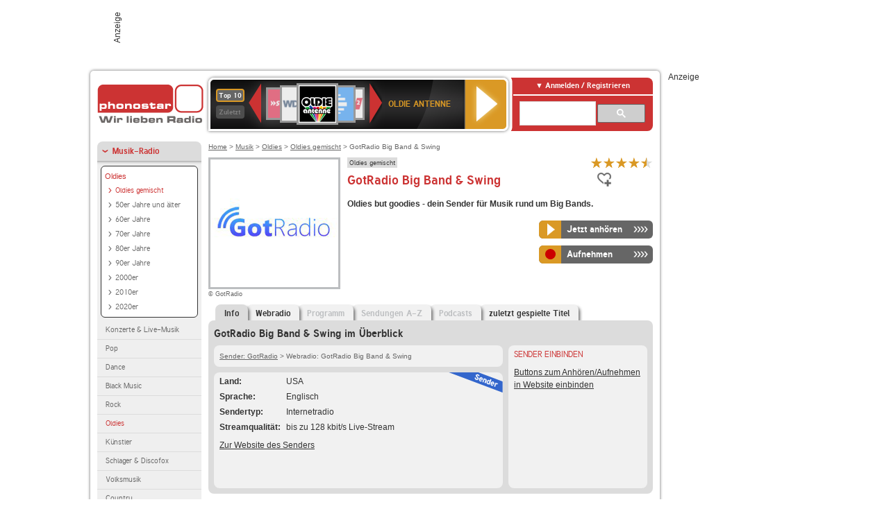

--- FILE ---
content_type: text/html; charset=utf-8
request_url: https://www.phonostar.de/radio/gotradio/bigband-swing
body_size: 7636
content:
<!DOCTYPE html>
<!--[if lt IE 7]><html class="no-js lt-ie9 lt-ie8 lt-ie7"><![endif]-->
<!--[if IE 7]>   <html class="no-js lt-ie9 lt-ie8"><![endif]-->
<!--[if IE 8]>   <html class="no-js lt-ie9"><![endif]-->
<!--[if gt IE 8]><!--><html class="no-js"><!--<![endif]-->
<head>
  <title>GotRadio Big Band &amp; Swing  Stream live hören auf phonostar.de</title>
<meta name="description" content="GotRadio Big Band &amp; Swing Radio Stream live hören. Das GotRadio Big Band &amp; Swing Internetradio hören Sie im Live-Stream bei uns." />
<meta property="og:title" content="GotRadio Big Band &amp; Swing" />
<meta property="og:type" content="phonostar:radio_station" />
<meta property="og:url" content="https://www.phonostar.de/radio/gotradio/bigband-swing" />
<meta property="og:image" content="https://www.phonostar.de//images/auto_created/gotradio54x54.png" />
<meta property="og:site_name" content="phonostar" />
<meta property="og:description" content="Oldies but goodies - dein Sender für Musik rund um Big Bands." />


  <meta name="viewport" content="width=device-width,initial-scale=1" />
  <meta property="fb:app_id" content="301099033252630" />
  <meta name="appstore:developer_url" content=https://www.phonostar.de style="user-select: auto;">
  <meta name="appstore:bundle_id" content="de.phonostar.magenta" style="user-select: auto;">
  <meta name="appstore:store_id" content="de.phonostar.magenta" style="user-select: auto;">

  <link rel="shortcut icon" href="/favicon.ico" />

  <meta name="csrf-param" content="authenticity_token" />
<meta name="csrf-token" content="7HgFy8qcy2j/3C/+Q8ffFTZT/pCDktp3L5JN7OrXur4hKi+ljN/3gGXkSXx/kEPREKQsBKvd1rHAia2Rd1oLRA==" />


  <link rel="stylesheet" media="screen" href="https://www.phonostar.de/assets/phonostar-9567a627717eb50801d9f7e411a6a17656bdd1a5fa25ce91d312fafc0f6a6448.css" />
<!--[if lte IE 9]>
<link rel="stylesheet" media="screen" href="https://www.phonostar.de/assets/phonostar_split2-ec96a505bd5ce1b4ffb7ae544808f2a00235095ddebc304e5adbda68a0ec65ed.css" />
<![endif]-->
  
  <script src="https://www.phonostar.de/assets/modernizr-a439f66b08f2fdb1e5f0fa0049da0231dba775277c4f5f41b2b3eaa6bdde4d27.js"></script>

    <script src="https://www.googletagmanager.com/gtag/js?id=UA-113856970-1" async="async"></script>
    <script>
      var gaProperty = 'UA-113856970-1';
      var disableStr = 'ga-disable-' + gaProperty;
      if (document.cookie.indexOf(disableStr + '=true') > -1) {
         window[disableStr] = true;
      }
      function gaOptout() {
         document.cookie = disableStr + '=true; expires=Thu, 31 Dec 2099 23:59:59 UTC; path=/';
         window[disableStr] = true;
         alert('Das Tracking ist jetzt deaktiviert');
      }
      (function(i,s,o,g,r,a,m){i['GoogleAnalyticsObject']=r;i[r]=i[r]||function(){
        (i[r].q=i[r].q||[]).push(arguments)},i[r].l=1*new Date();a=s.createElement(o),
         m=s.getElementsByTagName(o)[0];a.async=1;a.src=g;m.parentNode.insertBefore(a,m)
      })(window,document,'script','https://www.google-analytics.com/analytics.js','ga');

      ga('create', gaProperty, 'auto');
      ga('set', 'anonymizeIp', true);
      ga('send', 'pageview');
    </script>
    <script src="https://cdn.stroeerdigitalgroup.de/metatag/live/OMS_phonostar/metaTag.min.js" type="text/javascript" id='ads-src'></script>
</head>
<body>

<div id="page-wrapper">


      <div id="gpt_superbanner_wrapper">
        <div id="oms_gpt_superbanner" class="gpt-collapse-empty ad-banner"></div>
      </div>
     
<div id="oms_gpt_skyscraper" class="ad-sky"></div>

<div id="page">

<!--[if lt IE 8]>
<p class="browser-banner">
  Du nutzt einen <strong>veralteten</strong> Browser. Die volle Funktionalität kann nicht gewährleistet werden.<br />
  Für die bestmögliche Erfahrung dieser Website, aktualisiere bitte auf einen <a href="/browsers">modernen Browser</a>.
</p>
<![endif]-->

<header role="banner" class="page">
  <a rel="home" id="logo" href="/"></a>
    <div id="items-carousel"></div>

    <div class="right">
      <div class="js-radiocloud-top-menu">
          <a id="radiocloud-access-link" href="https://www.phonostar.de/radio/radioaufnehmen/radiocloud/login"><span>Anmelden / Registrieren</span></a>
<div class="radiocloud-access-dropdown">

    <span class="subheading">Anmelden</span>
    
<form novalidate="novalidate" class="small-signin-form" action="https://www.phonostar.de/radio/radioaufnehmen/radiocloud/login" accept-charset="UTF-8" method="post"><input name="utf8" type="hidden" value="&#x2713;" /><input type="hidden" name="authenticity_token" value="ULXH2+g8w7cYOCo6Xv9bROBDOs0fXLy7sF4EAvbXQ/2d5+21rn//X4IATLhiqMeAxrToWTcTsH1fReR/a1ryBw==" />
  <fieldset class="inputs">
    <legend>Anmelden</legend>
    <ol>
      <li>
        <label for="top_menu_user_email">E-Mail</label>
        <input class="email" pattern="[^ @]+@[^ @]+\.[^ @]+" required="required" placeholder="E-Mail" type="text" name="user[email]" id="top_menu_user_email" />
</li>      <li>
        <label for="top_menu_user_password">Passwort</label>
        <input required="required" placeholder="Passwort" type="password" name="user[password]" id="top_menu_user_password" />
        <span class="lost-password"><a href="/radio/radioaufnehmen/radiocloud/passwort/neu">Passwort vergessen?</a></span>
</li></ol></fieldset>    <fieldset>
      <ol>
        <li>
          <div class="checkbox">
            <input name="user[remember_me]" type="hidden" value="0" /><input type="checkbox" value="1" name="user[remember_me]" id="top_menu_user_remember_me" />
            <label for="top_menu_user_remember_me">Angemeldet bleiben</label>
          </div>
</li></ol></fieldset>    <fieldset class="submit show-submit">
    <button name="button" type="submit" class="ui-button-arrow">Anmelden</button>
</fieldset></form>

    <hr>

    <span class="subheading"><a href="https://www.phonostar.de/radio/radioaufnehmen/radiocloud/registrieren">Du bist noch nicht registriert?</a></span>
    <p>
      Erstelle dein <em>kostenloses</em> phonostar-Konto!
      <br />
      Auf der <a href="https://www.phonostar.de/radio/radioaufnehmen/radiocloud/registrieren">Info-Seite</a> findest du alle Informationen zu "Mein phonostar".
</p>
</div>

      </div>
      <div class="mini-search-form cse-search-box" id="site-search"><div class="gcse-searchbox-only" data-resultsUrl="/radio/suchergebnisse" data-queryParameterName="q"></div></div>
      <span class="rounded"></span>
    </div>
</header>
<div id="side">
    <nav id="main">
    <ul>
    <li class="active first">
    <a class="active" href="/radio/musik">Musik-Radio</a>
        <ul data-toggler-text="[&quot;Mehr Genres&quot;,&quot;Weniger Genres&quot;]">
            <li class="first"><div class="rounded-nav-box selected-nav"><a class="active" href="/radio/musik/oldies/liste">Oldies</a><ul><li class="active first"><a class="active" href="/radio/musik/oldies-gemischt/liste">Oldies gemischt</a></li><li class=""><a href="/radio/musik/50er-jahre-und-aelter/liste">50er Jahre und älter</a></li><li class=""><a href="/radio/musik/60er-jahre/liste">60er Jahre</a></li><li class=""><a href="/radio/musik/70er-jahre/liste">70er Jahre</a></li><li class=""><a href="/radio/musik/80er-jahre/liste">80er Jahre</a></li><li class=""><a href="/radio/musik/90er-jahre/liste">90er Jahre</a></li><li class=""><a href="/radio/musik/2000er/liste">2000er</a></li><li class=""><a href="/radio/musik/2010er/liste">2010er</a></li><li class="last"><a href="/radio/musik/2020er/liste">2020er</a></li></ul></div><a href="/radio/musik/konzerte-live-musik/liste">Konzerte &amp; Live-Musik</a></li>
            <li class=""><a href="/radio/musik/pop/liste">Pop</a></li>
            <li class=""><a href="/radio/musik/dance/liste">Dance</a></li>
            <li class=""><a href="/radio/musik/black-music/liste">Black Music</a></li>
            <li class=""><a href="/radio/musik/rock/liste">Rock</a></li>
            <li class="active"><a class="active" href="/radio/musik/oldies/liste">Oldies</a></li>
            <li class=""><a href="/radio/musik/kuenstler/liste">Künstler</a></li>
            <li class=""><a href="/radio/musik/schlager-discofox/liste">Schlager &amp; Discofox</a></li>
            <li class=""><a href="/radio/musik/volksmusik/liste">Volksmusik</a></li>
            <li class=""><a href="/radio/musik/country/liste">Country</a></li>
            <li class=""><a href="/radio/musik/jazz-blues/liste">Jazz &amp; Blues</a></li>
            <li class=""><a href="/radio/musik/weltmusik/liste">Weltmusik</a></li>
            <li class=""><a href="/radio/musik/gothic-mittelalter/liste">Gothic &amp; Mittelalter</a></li>
            <li class=""><a href="/radio/musik/soundtracks-musical/liste">Soundtracks &amp; Musical</a></li>
            <li class=""><a href="/radio/musik/kinder-musik/liste">Kinder-Musik</a></li>
            <li class="nav-more"><a href="/radio/musik/gay/liste">Gay</a></li>
            <li class="nav-more"><a href="/radio/musik/christliche-musik/liste">Christliche Musik</a></li>
            <li class="nav-more"><a href="/radio/musik/gospel/liste">Gospel</a></li>
            <li class="nav-more"><a href="/radio/musik/meditation-entspannung/liste">Meditation &amp; Entspannung</a></li>
            <li class="nav-more"><a href="/radio/musik/weihnachtsmusik/liste">Weihnachtsmusik</a></li>
            <li class="nav-more"><a href="/radio/musik/bunt-gemischt/liste">Bunt gemischt</a></li>
            <li class="last nav-more"><a href="/radio/musik/sonstiges/liste">Sonstiges</a></li>
        </ul>
    </li>
    <li>
    <a href="/radio/hoerspiel">Hörspiele im Radio</a>
    </li>
    <li>
    <a href="/radio/wort-sport">Wort- &amp; Sport-Radio</a>
    </li>
    <li class="last">
    <a href="/radio/klassik">Klassik-Radio</a>
    </li>
</ul>
<ul>
    <li class="first">
    <a href="/radio/radiosender">Radiosender</a>
    </li>
    <li>
    <a href="/radio/radio-charts/topradios">Beliebteste Radios</a>
    </li>
    <li class="last">
    <a href="/radio/toppodcasts">Beliebteste Podcasts</a>
    </li>
</ul>



    <ul>
      <li class="first last">
        <a href="https://www.phonostar.de/radio/radioaufnehmen/radiocloud/registrieren">Mein phonostar</a>


      </li>
    </ul>
    <ul>
      <li class="first last">
      <a href="/radio/radioaufnehmen">Downloads</a>
      </li>
    </ul>
    <ul >
      <li class="last">
        <a href="/radio/hilfe">Hilfe &amp; Kontakt</a>
      </li>
     </ul>
      <ul class="last">
        <li class="last">
          <a href="/radio/newsletter">Newsletter</a>
        </li>
      </ul>
</nav>

<div id="elsewhere">
  <span>phonostar auf</span> <a class="facebook" rel="nofollow" target="_blank" href="https://www.facebook.com/phonostar">Facebook</a> <a class="twitter" rel="nofollow" target="_blank" href="https://twitter.com/phonostar">Twitter</a>
</div>


</div>

<div id="content" role="main">
  
  <nav id="breadcrumb"><a href="/">Home</a> &gt; <a href="/radio/musik">Musik</a> &gt; <a href="/radio/musik/oldies/liste">Oldies</a> &gt; <a href="/radio/musik/oldies-gemischt/liste">Oldies gemischt</a> &gt; GotRadio Big Band & Swing</nav>


<section class="detail generic">

    <div class="detail-generic-top">
      <div class="detail-generic-top-left">

        <figure>
          <img width="184" height="184" alt="GotRadio-Logo" src="https://www.phonostar.de/images/auto_created/gotradio184x184.png" /><figcaption>&copy; GotRadio</figcaption>
        </figure>

      </div>

      <header>
          <hgroup>
              <h2><span><a title="Oldie Radio verschiedener Jahrzehnte kostenlos hören" href="/radio/musik/oldies-gemischt/liste">Oldies gemischt</a></span></h2>
              <h1>
                  GotRadio Big Band &amp; Swing
              </h1>
          </hgroup>

          <div class="right">
                <div itemscope itemtype="https://schema.org/MediaObject" class="review-aggregate">
    <meta itemprop="name" content="GotRadio Big Band &amp; Swing" />
  <div itemprop="aggregateRating" itemscope itemtype="https://schema.org/AggregateRating">
  <meta itemprop="ratingCount" content="39" />
  <meta itemprop="ratingValue" content="4.5" />
  </div>

<div class="ps-rater" data-ps-rater-hint="Klicken &amp; bewerten | 39 Stimmen bisher | Bewertung: 4.5" data-ps-rater-hint-ok="Vielen Dank, deine Stimme wurde gezählt!">

      <a class="ps-rater-item star" data-remote="true" rel="nofollow" data-method="post" href="/rating/channel/9142/1">Internetradio GotRadio Big Band &amp; Swing mit 1 bewerten</a>
      <a class="ps-rater-item star" data-remote="true" rel="nofollow" data-method="post" href="/rating/channel/9142/2">Internetradio GotRadio Big Band &amp; Swing mit 2 bewerten</a>
      <a class="ps-rater-item star" data-remote="true" rel="nofollow" data-method="post" href="/rating/channel/9142/3">Internetradio GotRadio Big Band &amp; Swing mit 3 bewerten</a>
      <a class="ps-rater-item star" data-remote="true" rel="nofollow" data-method="post" href="/rating/channel/9142/4">Internetradio GotRadio Big Band &amp; Swing mit 4 bewerten</a>
      <a class="ps-rater-item star-half" data-remote="true" rel="nofollow" data-method="post" href="/rating/channel/9142/5">Internetradio GotRadio Big Band &amp; Swing mit 5 bewerten</a>
</div>
  </div>

              <div class="button-favorites"><form data-remote-radiocloud="true" class="button_to" method="post" action="/radio/radioaufnehmen/radiocloud/favoriten/hinzufuegen/9142" data-remote="true"><input title="zu den Favoriten hinzufügen" class="fav-icon add-favorite" type="submit" value="" /><input type="hidden" name="authenticity_token" value="HD4BNt1Wn46vOvh8Y9zinvrT7CHUfM+lucVInvJHMknRbCtYmxWjZjUCnv5fi35a3CQ+tfwzw2NW3qjjb8qDsw==" /></form></div>
              
          </div>
      </header>

      <div class="content">
          <p>
            <strong>Oldies but goodies - dein Sender für Musik rund um Big Bands.</strong>
</p>	  	                                          
            <div class="button-wrapper button-fixed-width">

              <div class="button-wrapper">
                <span class="multi-button-wrapper player-selection closed" data-ps-player-selection="{&quot;type&quot;:&quot;channel&quot;,&quot;for&quot;:&quot;listen&quot;,&quot;link&quot;:{&quot;online&quot;:[&quot;/online_player/channel/9142&quot;,{}],&quot;desktop&quot;:[&quot;psradio://%7CChannelId%7C9142&quot;,{}]}}" data-ps-channel-id="9142"><span class="ps-button-container ps-icon-button"><a title="GotRadio Big Band &amp; Swing Stream hören" target="blank" class="right-arrows ps-button" rel="nofollow" href="psradio://%7CChannelId%7C9142"><span class="icon-wrapper"><span class="icon btn-listen"></span></span><span class="text">Jetzt anhören</span></a></span><div class="multi-button-dropdown">
<ul>

  <li>
    <a class="option online" href="/online_player/channel/9142"><span></span>im Online-Player</a>
  </li>
  <li>
    <a class="option desktop" rel="nofollow" href="psradio://%7CChannelId%7C9142"><span></span>im phonostar-Player</a>
  </li>

  <li class="help">
    <a class="help-toggler">Was ist das?</a>
    <div class="help-box" data-position-offset="5 0">

        <span class="help-box-heading">Radio hören mit phonostar</span>
        <img width="115" height="78" src="https://www.phonostar.de/assets/help-layer_phonostarplayer-bcd871a85e99ee56607d87eb3b586368bb80451714f902e4087593d279871226.png" alt="Help layer phonostarplayer" />
        <span>Um Radio anzuhören, stehen dir bei phonostar zwei Möglichkeiten zur Verfügung: Entweder hörst du mit dem Online-Player direkt in deinem Browser, oder du nutzt den phonostar-Player. Der phonostar-Player ist eine kostenlose Software für PC und Mac, mit der du Radio unabhängig von deinem Browser finden, hören und sogar aufnehmen kannst.</span>
        <span class="last more"><b>&#8250;&#8250;&#8250;&#8250;</b> <a href="/radio/radioaufnehmen/phonostar-player">phonostar-Player gratis herunterladen</a></span>

      <a class="close-button">X</a>
    </div>
  </li>
</ul>
</div>
</span>
</div>                <span class="multi-button-wrapper closed"><span class="ps-button-container ps-icon-button"><a title="Aufnahme für GotRadio Big Band &amp; Swing in der Radio-Cloud einplanen" data-remote-dialog="custom-radiocloud-recording-dialog" data-remote-radiocloud="true" data-remote-radiocloud-skip-success-message="true" class="right-arrows ps-button" rel="nofollow" data-remote="true" href="/radio/gotradio/bigband-swing/aufnehmen"><span class="icon-wrapper"><span class="icon btn-record"></span></span><span class="text">Aufnehmen</span></a></span></span>
</div>          
      </div>

    </div>

    <figure class="tabs">
        <div class="inner">
            <nav class="tabs">

              <ul>
                  <li class="tab-1 active">
                    <a data-remote="true" href="/radio/gotradio/bigband-swing"><strong>Info</strong></a>
                  </li>
                  <li class="tab-2">
                    <a data-remote="true" href="/radio/gotradio/bigband-swing/webradio">Webradio</a>
                  </li>
                  <li class="tab-3">
                    <a class="disabled" data-remote="true" href="/radio/gotradio/bigband-swing/programm">Programm</a>
                  </li>
                  <li class="tab-4">
                    <a class="disabled" data-remote="true" href="/radio/gotradio/bigband-swing/sendungen">Sendungen A-Z</a>
                  </li>
                  <li class="tab-5">
                    <a class="disabled" data-remote="true" href="/radio/gotradio/bigband-swing/podcasts">Podcasts</a>
                  </li>
                  <li class="tab-6">
                    <a data-remote="true" href="/radio/gotradio/bigband-swing/titel">zuletzt gespielte Titel</a>
                  </li>
              </ul>

            </nav>

            <div class="figure-content">
                <h2>GotRadio Big Band &amp; Swing im Überblick</h2>

<div class="two-column">
    <div class="column-left">

        <div class="secondary-box-wrapper">

            <div class="secondary-box space">
                <nav class="detail-crumb"><a href="/radio/gotradio">Sender: GotRadio</a> &gt; Webradio: GotRadio Big Band & Swing</nav>
            </div>

            <div class="secondary-box last">

                <table class="info">
                            <tr>
            <td class="first">Land</td>
            <td>USA</td>
        </tr>

                            <tr>
            <td class="first">Sprache</td>
            <td>Englisch</td>
        </tr>

                            <tr>
            <td class="first">Sendertyp</td>
            <td>Internetradio</td>
        </tr>

                            <tr>
            <td class="first">Streamqualit&auml;t</td>
            <td>bis zu 128 kbit/s Live-Stream</td>
        </tr>

                </table>

                  <ul class="links">
                    <li><a target="_blank" rel="nofollow" href="https://gotradio.com/">Zur Website des Senders</a></li>
                  </ul>

                <div class="badge channel-right type-badge">Radiosender</div>

            </div>

        </div>

    </div>

    <div class="column-right">

        <div class="secondary-box-wrapper">

            <div class="secondary-box last">
                <h3>Sender einbinden</h3>
                <a href="/developers?station=gotradio%2Fbigband-swing">Buttons zum Anhören/Aufnehmen in Website einbinden</a>
            </div>

        </div>

    </div>

</div>

            </div>

        </div>
       
    </figure>

    <footer>
      <div class="slider-container slider-related">
        <div class="slider-header">
          <div class="slider-headline">
            <h2>Wer GotRadio Big Band &amp; Swing hört, hört auch</h2>
          </div>
          <small class="slider-page">Seite <span class="slider-page-current">1</span> von <span class="slider-page-total">5</span></small>
        </div>

        <a class="slider-prev disabled">Vorherige Seite</a>
        <div class="slider-content">
          <ul class="slider">
                <li>
                  <a href="/radio/kcea891fm"><img alt="KCEA 89.1 FM-Logo" width="124" height="124" src="https://www.phonostar.de/images/auto_created/kcea2124x124.png" /> <span class="ellipsis-multiline">KCEA 89.1 FM</span></a>
                </li>
                <li>
                  <a href="/radio/memory-radio/memoryradio2"><img alt="memory-Radio-Logo" width="124" height="124" src="https://www.phonostar.de/images/auto_created/memoryradio124x124.png" /> <span class="ellipsis-multiline">memory-Radio memoryradio 2</span></a>
                </li>
                <li>
                  <a href="/radio/electroswingrevolutionradio"><img alt="Electro Swing Revolution Radio-Logo" width="124" height="124" src="https://www.phonostar.de/images/auto_created/Electro_Swing_Revolution_Radio124x124.png" /> <span class="ellipsis-multiline">Electro Swing Revolution Radio</span></a>
                </li>
                <li>
                  <a href="/radio/radioswing"><img alt="Radio Swing-Logo" width="124" height="124" src="https://www.phonostar.de/images/auto_created/radioking_94333124x124.png" /> <span class="ellipsis-multiline">Radio Swing</span></a>
                </li>
                <li>
                  <a href="/radio/swingstreetradio"><img alt="Swing Street Radio-Logo" width="124" height="124" src="https://www.phonostar.de/images/auto_created/Swing_Street_Radio124x124.png" /> <span class="ellipsis-multiline">Swing Street Radio</span></a>
                </li>
                <li>
                  <a href="/radio/cladriteradio"><img alt="Cladrite Radio-Logo" width="124" height="124" src="https://www.phonostar.de/images/auto_created/Cladrite_Radio124x124.png" /> <span class="ellipsis-multiline">Cladrite Radio</span></a>
                </li>
                <li>
                  <a href="/radio/lautfm/hanseswing"><img alt="laut.fm-Logo" width="124" height="124" src="https://www.phonostar.de/images/auto_created/lautfm_hanseswing124x124.png" /> <span class="ellipsis-multiline">laut.fm hanseswing</span></a>
                </li>
                <li>
                  <a href="/radio/gotradio/60s"><img alt="GotRadio-Logo" width="124" height="124" src="https://www.phonostar.de/images/auto_created/gotradio124x124.png" /> <span class="ellipsis-multiline">GotRadio 60s</span></a>
                </li>
                <li>
                  <a href="/radio/radiosuperoldie"><img alt="Radio Superoldie-Logo" width="124" height="124" src="https://www.phonostar.de/images/auto_created/radio_superoldie124x124.png" /> <span class="ellipsis-multiline">Radio Superoldie</span></a>
                </li>
                <li>
                  <a href="/radio/181fm/christmasswing"><img alt="181.FM-Logo" width="124" height="124" src="https://www.phonostar.de/images/auto_created/181FM124x124.png" /> <span class="ellipsis-multiline">181.FM Christmas Swing</span></a>
                </li>
                <li>
                  <a href="/radio/oldieantenne"><img alt="OLDIE ANTENNE-Logo" width="124" height="124" src="https://www.phonostar.de/images/auto_created/oldie_antenne124x124.png" /> <span class="ellipsis-multiline">OLDIE ANTENNE</span></a>
                </li>
                <li>
                  <a href="/radio/memory-radio/memoryradio1"><img alt="memory-Radio-Logo" width="124" height="124" src="https://www.phonostar.de/images/auto_created/memoryradio124x124.png" /> <span class="ellipsis-multiline">memory-Radio memoryradio 1</span></a>
                </li>
                <li>
                  <a href="/radio/wdr4"><img alt="WDR 4-Logo" width="124" height="124" src="https://www.phonostar.de/images/auto_created/wdr4_5124x124.png" /> <span class="ellipsis-multiline">WDR 4</span></a>
                </li>
                <li>
                  <a href="/radio/mdraktuell"><img alt="MDR AKTUELL-Logo" width="124" height="124" src="https://www.phonostar.de/images/auto_created/mdr_aktuell4124x124.png" /> <span class="ellipsis-multiline">MDR AKTUELL</span></a>
                </li>
                <li>
                  <a href="/radio/radiorockon"><img alt="Radio Rock On-Logo" width="124" height="124" src="https://www.phonostar.de/images/auto_created/Radio_Rock_On124x124.png" /> <span class="ellipsis-multiline">Radio Rock On</span></a>
                </li>
                <li>
                  <a href="/radio/jazz901"><img alt="Jazz 90.1 WGMC-Logo" width="124" height="124" src="https://www.phonostar.de/images/auto_created/jazz_901124x124.png" /> <span class="ellipsis-multiline">Jazz 90.1 WGMC</span></a>
                </li>
                <li>
                  <a href="/radio/deliciousagony"><img alt="Delicious Agony" width="124" height="124" src="https://www.phonostar.de/images/platzhalter/platzhalter_musik124x124.jpg" /> <span class="ellipsis-multiline">Delicious Agony</span></a>
                </li>
                <li>
                  <a href="/radio/croonerradio/elvispresley"><img alt="Crooner Radio-Logo" width="124" height="124" src="https://www.phonostar.de/images/auto_created/crooner_radio_presley124x124.png" /> <span class="ellipsis-multiline">Crooner Radio Elvis Presley</span></a>
                </li>
                <li>
                  <a href="/radio/klassikradio/swingingchristmas"><img alt="Klassik Radio-Logo" width="124" height="124" src="https://www.phonostar.de/images/auto_created/klassik_radio_swinging_christmas2124x124.png" /> <span class="ellipsis-multiline">Klassik Radio Swinging Christmas</span></a>
                </li>
                <li>
                  <a href="/radio/radiomainwelle"><img alt="Radio Mainwelle-Logo" width="124" height="124" src="https://www.phonostar.de/images/auto_created/radio_mainwelle4124x124.png" /> <span class="ellipsis-multiline">Radio Mainwelle</span></a>
                </li>
            
          </ul>
        </div>
        <a class="slider-next disabled">N&auml;chste Seite</a>
      </div>


    </footer>

</section>


  <div id='ps_explanation_box' style="margin-top: 25px;">
    
  </div>
</div>
<div id="oms_gpt_billboard" class="gpt-collapse-empty ad-billboard"></div>
</div>
<footer class="page">
    <span class="center">Dein Internetradio-Portal&nbsp;&nbsp;:&nbsp;&nbsp;<a href="/sitemap">Sitemap</a>&nbsp;&nbsp;|&nbsp;&nbsp;<a href="/radio/hilfe/kontakt">Kontakt</a>&nbsp;&nbsp;|&nbsp;&nbsp;<a href="/impressum">Impressum</a>&nbsp;&nbsp;|&nbsp;&nbsp;<a href="/datenschutz">Datenschutz</a>&nbsp;&nbsp;|&nbsp;&nbsp;<a href="/developers">Entwickler</a>&nbsp;&nbsp;|&nbsp;&nbsp;<a href="/download/docs/radio_player_manual/home.htm">Handbuch phonostar-Player</a>&nbsp;&nbsp;|&nbsp;&nbsp;<a href="/download/docs/radio_app_manual/index.htm">Handbuch phonostar Radio-App</a>&nbsp;&nbsp;|&nbsp;&nbsp;<a href="/radio/radioaufnehmen/phonostar-player">Radioplayer für Windows</a>&nbsp;&nbsp;|&nbsp;&nbsp;<a href="https://play.google.com/store/apps/details?id=de.phonostar.player">Radioplayer für Android</a>&nbsp;&nbsp;|&nbsp;&nbsp;<a href="https://play.google.com/store/apps/details?id=de.phonostar.androidtv">Radioplayer für Android TV</a>&nbsp;&nbsp;|&nbsp;&nbsp;<a href="https://itunes.apple.com/de/app/phonostar-radio-app/id407975091">Radioplayer für iOS</a>&nbsp;&nbsp;|&nbsp;&nbsp;<a href="https://apps.apple.com/de/app/smarttv-radio-app/id1644721831">Radioplayer für Apple TV</a>&nbsp;&nbsp;|&nbsp;&nbsp;<a href="" onclick="window._sp_.gdpr.loadPrivacyManagerModal(537920); return false;">GDPR-Einstellungen ändern</a>&nbsp;&nbsp;|&nbsp;&nbsp;© phonostar GmbH 2024</span>
</footer>
</div>
  <script src="//data-17a9ad77d6.phonostar.de/iomm/latest/bootstrap/stub.js" type="text/javascript"></script><script type="text/javascript">
      IOMm('configure', { st: 'phonosta', dn: 'data-17a9ad77d6.phonostar.de', mh: 5 });
      IOMm('pageview', { cp: 'DE_SENDER_INFO' })
    </script><script src="//data-17a9ad77d6.phonostar.de/iomm/latest/manager/base/es5/bundle.js"></script>

<div id="oms_gpt_outofpage" data-gpt-display-slot></div>

<div id="fb-root"></div>
<script>var rmsi_site='pn.phonostar.de',rmsi_zone='entertainment',_psOmsAdsPageLayout='website',omsv_centered=true</script>
<script src="https://www.phonostar.de/assets/phonostar-4ae707fb960d4537b93c7d1898b96187530a67d53cf586d905bae3e5f38b0ebb.js"></script>
<script>$.extend(true,$.PS,{"user":{"hasPlusPlan":false,"adFree":false}})</script>


<script id="ajax_signin_form_template" type="text/html">

<form novalidate="novalidate" class="small-signin-form js-signin-form" data-with-credentials="true" data-ps-loading-overlay=".ps-ui-signin-dialog" action="https://www.phonostar.de/radio/radioaufnehmen/radiocloud/login" accept-charset="UTF-8" data-remote="true" method="post"><input name="utf8" type="hidden" value="&#x2713;" />
  <fieldset class="inputs">
    <legend>Anmelden</legend>
    <ol>
      <li>
        <label for="dialog_user_email">E-Mail</label>
        <input class="email" pattern="[^ @]+@[^ @]+\.[^ @]+" required="required" placeholder="E-Mail" type="text" name="user[email]" id="dialog_user_email" />
</li>      <li>
        <label for="dialog_user_password">Passwort</label>
        <input required="required" placeholder="Passwort" type="password" name="user[password]" id="dialog_user_password" />
        <span class="lost-password"><a href="/radio/radioaufnehmen/radiocloud/passwort/neu">Passwort vergessen?</a></span>
          <span class="lost-password"><a class="lost-password" href="https://www.phonostar.de/radio/radioaufnehmen/radiocloud/registrieren">kostenloses Konto erstellen</a></span>
</li></ol></fieldset>    <fieldset>
      <ol>
        <li>
          <div class="checkbox">
            <input name="user[remember_me]" type="hidden" value="0" /><input type="checkbox" value="1" name="user[remember_me]" id="dialog_user_remember_me" />
            <label for="dialog_user_remember_me">Angemeldet bleiben</label>
          </div>
</li></ol></fieldset>    <fieldset class="submit ">
    <button name="button" type="submit" class="ui-button-arrow">Anmelden</button>
</fieldset></form>

</script>

</body>
</html>


--- FILE ---
content_type: application/javascript; charset=utf-8
request_url: https://cdn.stroeerdigitalgroup.de/metatag/live/OMS_phonostar/core.2.49.0.2836c809def2699c3f5c.js
body_size: 60387
content:
"use strict";(self.webpackChunk_mbrtargeting_metatag_core=self.webpackChunk_mbrtargeting_metatag_core||[]).push([[114],{187:function(e,t,n){n.d(t,{T:function(){return i}});const i=function(){var e,t;let n=arguments.length>0&&void 0!==arguments[0]?arguments[0]:window;return{scrollTop:Math.round(n.pageYOffset||n.scrollY||n.document.documentElement.scrollTop||(null===(e=n.document.body)||void 0===e?void 0:e.scrollTop)||0),scrollLeft:Math.round(n.pageXOffset||n.scrollX||n.document.documentElement.scrollLeft||(null===(t=n.document.body)||void 0===t?void 0:t.scrollLeft)||0)}}},531:function(e,t,n){var i=n(6518),o=n(9565),r=n(9306),s=n(8551),a=n(1767),l=n(8646),c=n(9462),d=n(9539),u=n(6395),g=n(684),h=n(4549),p=!u&&!g("flatMap",(function(){})),f=!u&&!p&&h("flatMap",TypeError),v=u||p||f,m=c((function(){for(var e,t,n=this.iterator,i=this.mapper;;){if(t=this.inner)try{if(!(e=s(o(t.next,t.iterator))).done)return e.value;this.inner=null}catch(e){d(n,"throw",e)}if(e=s(o(this.next,n)),this.done=!!e.done)return;try{this.inner=l(i(e.value,this.counter++),!1)}catch(e){d(n,"throw",e)}}}));i({target:"Iterator",proto:!0,real:!0,forced:v},{flatMap:function(e){s(this);try{r(e)}catch(e){d(this,"throw",e)}return f?o(f,this,e):new m(a(this),{mapper:e,inner:null})}})},687:function(e,t,n){var i=n(4913).f,o=n(9297),r=n(8227)("toStringTag");e.exports=function(e,t,n){e&&!n&&(e=e.prototype),e&&!o(e,r)&&i(e,r,{configurable:!0,value:t})}},788:function(e,t,n){var i=n(34),o=n(2195),r=n(8227)("match");e.exports=function(e){var t;return i(e)&&(void 0!==(t=e[r])?!!t:"RegExp"===o(e))}},882:function(e,t,n){n.d(t,{k:function(){return r}});n(7495),n(5440);var i=n(4081);const o=e=>{const t=e.trim().replace(/<script[\s\S]*?<\/script>|<style[\s\S]*?<\/style>|<!--[\s\S]*?-->/gi,"");return/(<\/?[^\.]*?html\/?>?)|(<\/?.*?body\/?>?)/g.test(t)?e:'<!DOCTYPE html><html lang="de"><head><title>Advertisement</title><style>html, body {width: 100%; height: 100%};</style></head><body style="margin:0">'+e+"</body></html>"},r=e=>{let{id:t,html:n="",styles:r,dataset:s,iframeAttributes:a}=e;return(0,i.$)({id:t,srcdoc:o(n),styles:r,dataset:s,attributes:a})}},1108:function(e,t,n){var i=n(6955);e.exports=function(e){var t=i(e);return"BigInt64Array"===t||"BigUint64Array"===t}},1134:function(e,t,n){var i=n(4644),o=n(3839).findLastIndex,r=i.aTypedArray;(0,i.exportTypedArrayMethod)("findLastIndex",(function(e){return o(r(this),e,arguments.length>1?arguments[1]:void 0)}))},1423:function(e,t,n){n.d(t,{_:function(){return AdhesionUnitWatcher}});n(6280),n(4114),n(8111),n(2489),n(116),n(7588),n(1701);var i=n(1462),o=n(4041),r=n(7427),s=n(9704),a=n(6724);function l(e,t,n){return(t=function(e){var t=function(e,t){if("object"!=typeof e||!e)return e;var n=e[Symbol.toPrimitive];if(void 0!==n){var i=n.call(e,t||"default");if("object"!=typeof i)return i;throw new TypeError("@@toPrimitive must return a primitive value.")}return("string"===t?String:Number)(e)}(e,"string");return"symbol"==typeof t?t:t+""}(t))in e?Object.defineProperty(e,t,{value:n,enumerable:!0,configurable:!0,writable:!0}):e[t]=n,e}function c(e,t){if(!{}.hasOwnProperty.call(e,t))throw new TypeError("attempted to use private field on non-instance");return e}const d=e=>t=>e.target===t.target;var u=Symbol("updateAdhesionUnit");class AdhesionUnitWatcher{constructor(){l(this,"adhesionUnit",{isActive:!1,node:null,height:0,gap:0,queries:[],isVisible:!1,selector:void 0}),l(this,"callbacks",[]),l(this,"intersectionObserver",void 0),l(this,"targetElements",[]),Object.defineProperty(this,u,{writable:!0,value:(0,r.T)((()=>{const{gap:e,height:t,isVisible:n,queries:r}=this.adhesionUnit,{node:a,selector:l}=(0,i.L)(r),c=(0,s.sb)(a)?a.getBoundingClientRect():void 0;if(!c)return;const d=(0,o.cT)(c,o.yL.PARTIAL),u=d?c.bottom+e:0;if(this.adhesionUnit={...this.adhesionUnit,node:a,selector:l,isVisible:d,height:u},this.targetElements=this.targetElements.map((e=>this.updateObservedElement(e,{height:u}))),d&&!this.intersectionObserver&&(this.intersectionObserver=this.createIntersectionObserver(c)),u!==t||d!==n)for(const e of this.callbacks)try{e(this.adhesionUnit)}catch(t){console.log("AdhesionUnitWatcher: callback error %o",[t]),this.unsubscribe(e)}}))})}init(e){const{adhesionUnitQueries:t=[],adhesionUnitGap:n=0}=e;this.adhesionUnit={...this.adhesionUnit,isActive:0!==t.length,queries:t,gap:+n},window.setInterval((()=>c(this,u)[u]()),500),window.addEventListener("scroll",(()=>c(this,u)[u]())),c(this,u)[u]()}createIntersectionObserver(e){const{viewportWidth:t,viewportHeight:n}=(0,a.O)(),{left:i=0,right:o=0}=e||{},r=new IntersectionObserver((e=>{for(const{isIntersecting:t,target:n}of e){const e=this.targetElements,i=e.findIndex(d({target:n}));if(i<0)return;e[i]=this.updateObservedElement(e[i],{isIntersecting:t})}}),{rootMargin:`0px ${-(t-o)}px ${n}px ${-i}px`});return this.targetElements.forEach((e=>{let{target:t}=e;return r.observe(t)})),r}updateObservedElement(e,t){var n,i;const{isIntersecting:o,height:r}=t,{isIntersecting:s,height:a,callback:l}=e,c=null!==(n=null!=o?o:s)&&void 0!==n&&n,d=c&&null!==(i=null!=r?r:a)&&void 0!==i?i:0;return(s!==c||a!==d)&&l({isIntersecting:c,height:d}),{...e,isIntersecting:c,height:d}}getAdhesionUnit(){return this.adhesionUnit}changeAdhesionUnit(e){var t;if(!(0,o.IK)(e))return;this.adhesionUnit={...this.adhesionUnit,isActive:!0,node:null,height:0,isVisible:!1,queries:[e],selector:e};const n=document.querySelector(e);if(!n)return;const i=n.getBoundingClientRect();null===(t=this.intersectionObserver)||void 0===t||t.disconnect(),this.intersectionObserver=this.createIntersectionObserver(i),c(this,u)[u]()}subscribe(e){this.callbacks.push(e),e(this.adhesionUnit)}unsubscribe(e){this.callbacks=this.callbacks.filter((t=>t!==e))}observe(e,t){var n;(0,s.sb)(e)&&(this.targetElements.find(d({target:e}))||(this.targetElements.push({target:e,callback:t,isIntersecting:!1,height:this.adhesionUnit.height}),null===(n=this.intersectionObserver)||void 0===n||n.observe(e)))}unobserve(e){var t;if(!(0,s.sb)(e))return;const n=this.targetElements.findIndex(d({target:e}));n>=0&&this.targetElements.splice(n,1),null===(t=this.intersectionObserver)||void 0===t||t.unobserve(e)}}},1462:function(e,t,n){n.d(t,{L:function(){return r}});var i=n(4041),o=n(1946);const r=function(e){let t=arguments.length>1&&void 0!==arguments[1]?arguments[1]:window,n=null,r="";for(const s of(0,o.eC)(e))if((0,i.IK)(s)&&(r=s,n=t.document.querySelector(s),null!==n))break;return{node:n,selector:r}}},1548:function(e,t,n){var i=n(4576),o=n(9039),r=n(9519),s=n(4215),a=i.structuredClone;e.exports=!!a&&!o((function(){if("DENO"===s&&r>92||"NODE"===s&&r>94||"BROWSER"===s&&r>97)return!1;var e=new ArrayBuffer(8),t=a(e,{transfer:[e]});return 0!==e.byteLength||8!==t.byteLength}))},1903:function(e,t,n){var i=n(4644),o=n(3839).findLast,r=i.aTypedArray;(0,i.exportTypedArrayMethod)("findLast",(function(e){return o(r(this),e,arguments.length>1?arguments[1]:void 0)}))},2293:function(e,t,n){var i=n(8551),o=n(5548),r=n(4117),s=n(8227)("species");e.exports=function(e,t){var n,a=i(e).constructor;return void 0===a||r(n=i(a)[s])?t:o(n)}},3238:function(e,t,n){var i=n(4576),o=n(7811),r=n(7394),s=i.DataView;e.exports=function(e){if(!o||0!==r(e))return!1;try{return new s(e),!1}catch(e){return!0}}},3438:function(e,t,n){n.d(t,{b:function(){return ContentObjectWatcher}});n(6280),n(8111),n(116),n(1701);var i=n(7160),o=n(4041),r=n(7427),s=n(9704),a=n(8942),l=n(7832),c=n(9491);function d(e,t){if(!{}.hasOwnProperty.call(e,t))throw new TypeError("attempted to use private field on non-instance");return e}const u={contentWidthModifier:0,contentTopModifier:0,contentLeftModifier:0,contentContainerQuery:void 0},g={element:null,width:0,top:0,left:0,widthUnmodified:0,topUnmodified:0,leftUnmodified:0};var h=Symbol("config$"),p=Symbol("contentContainer$"),f=Symbol("contentObject$");class ContentObjectWatcher{constructor(){Object.defineProperty(this,h,{writable:!0,value:new i.t(u)}),Object.defineProperty(this,p,{writable:!0,value:new i.t(null)}),Object.defineProperty(this,f,{writable:!0,value:new i.t(g)});const e=e=>{let{contentContainerQuery:t}=e;const n=(0,o.IK)(t)?document.querySelector(t):null;d(this,p)[p].value!==n&&d(this,p)[p].next(n)},t=(0,r.T)((()=>{const t=d(this,p)[p].value,{contentWidthModifier:n=0,contentTopModifier:i=0,contentLeftModifier:o=0}=d(this,h)[h].value;if(!t||!t.isConnected)return e(d(this,h)[h].value);const{width:r=0,top:l=0,left:c=0}=(0,s.sb)(t)?(0,a.k)(t):{},u={element:t,width:Math.round(r+n),top:Math.round(l+i),left:Math.round(c+o),widthUnmodified:Math.round(r),topUnmodified:Math.round(l),leftUnmodified:Math.round(c)};var g,v;g=d(this,f)[f].value,v=u,(g.element!==v.element||g.width!==v.width||g.top!==v.top||g.left!==v.left||g.widthUnmodified!==v.widthUnmodified||g.topUnmodified!==v.topUnmodified||g.leftUnmodified!==v.leftUnmodified)&&d(this,f)[f].next(u)}));var n,v,m;d(this,h)[h].subscribe(e),d(this,p)[p].subscribe(t),(0,l.P)(document,{childList:!0,attributes:!0,characterData:!1,subtree:!0}).subscribe(t),(n=window,v="resize",new c.cP((e=>{n.addEventListener(v,(t=>e.next(t)),{...m,signal:e.signal})}))).subscribe(t)}configure(e){d(this,h)[h].next(e)}get contentObject(){return d(this,f)[f].value}get contentObjectPromise(){return d(this,f)[f].find((e=>!!e.element))}get contentObject$(){return d(this,f)[f].map((e=>e))}}},3503:function(e,t,n){n.d(t,{v:function(){return i}});n(8111),n(7588);const i=(e,t)=>{Object.entries(t).forEach((t=>{let[n,i]=t;e.dataset[n]=i}))}},3517:function(e,t,n){var i=n(9504),o=n(9039),r=n(4901),s=n(6955),a=n(7751),l=n(3706),c=function(){},d=a("Reflect","construct"),u=/^\s*(?:class|function)\b/,g=i(u.exec),h=!u.test(c),p=function(e){if(!r(e))return!1;try{return d(c,[],e),!0}catch(e){return!1}},f=function(e){if(!r(e))return!1;switch(s(e)){case"AsyncFunction":case"GeneratorFunction":case"AsyncGeneratorFunction":return!1}try{return h||!!g(u,l(e))}catch(e){return!0}};f.sham=!0,e.exports=!d||o((function(){var e;return p(p.call)||!p(Object)||!p((function(){e=!0}))||e}))?f:p},3839:function(e,t,n){var i=n(6080),o=n(7055),r=n(8981),s=n(6198),a=function(e){var t=1===e;return function(n,a,l){for(var c,d=r(n),u=o(d),g=s(u),h=i(a,l);g-- >0;)if(h(c=u[g],g,d))switch(e){case 0:return c;case 1:return g}return t?-1:void 0}};e.exports={findLast:a(0),findLastIndex:a(1)}},3994:function(e,t,n){var i=n(7657).IteratorPrototype,o=n(2360),r=n(6980),s=n(687),a=n(6269),l=function(){return this};e.exports=function(e,t,n,c){var d=t+" Iterator";return e.prototype=o(i,{next:r(+!c,n)}),s(e,d,!1,!0),a[d]=l,e}},4041:function(e,t,n){n.d(t,{G9:function(){return d},IK:function(){return s},cT:function(){return l},yL:function(){return a}});var i=n(6918),o=n(9704),r=n(6724);const s=e=>{try{return(0,o.uI)(e)&&(!!document.createDocumentFragment().querySelector(e)||!0)}catch(e){return!1}};var a;!function(e){e[e.FULL=0]="FULL",e[e.PARTIAL=1]="PARTIAL"}(a||(a={}));const l=function(e,t){let n=arguments.length>2&&void 0!==arguments[2]?arguments[2]:window;if(!e)return!1;const{top:i,left:o,right:s,bottom:l,width:c,height:d}=e;if([i,o,s,l,c,d].every((e=>0===e)))return!1;const{viewportWidth:u,viewportHeight:g}=(0,r.O)(n);return t===a.PARTIAL?Math.round(i)<=g&&Math.round(o)<=u&&Math.round(l)>=0&&Math.round(s)>=0:Math.round(i)>=0&&Math.round(o)>=0&&Math.round(l)<=g&&Math.round(s)<=u};let c;const d=e=>{const t=e.getBoundingClientRect(),{os:n}=(0,i.Z)();if(n===i.Os.iOS){let n=0,i=0,o=0,r=0;if(!c&&document.body&&(c=document.createElement("div"),c.style.cssText="position:absolute;left:0;top:0",document.body.appendChild(c)),c&&e.ownerDocument===document){const e=c.getBoundingClientRect();n=t.left-e.left,i=t.top-e.top,o=t.right-t.left,r=t.bottom-t.top}const s={bottom:i+r,height:r,left:n,right:n+o,top:i,width:o,x:n,y:i};return{...s,toJSON:()=>JSON.stringify(s)}}return t}},4081:function(e,t,n){n.d(t,{$:function(){return s}});n(8111),n(7588);var i=n(3503),o=n(9750);const r={scrolling:"no",marginWidth:"0",marginHeight:"0",frameBorder:"0"},s=e=>{let{id:t,src:n="",srcdoc:s="",styles:a={},dataset:l={},attributes:c={}}=e;const d=document.createElement("iframe"),u={...r,...c};return t&&(d.id=t),Object.entries(u).forEach((e=>{let[t,n]=e;d.setAttribute(t,n)})),(0,o.hS)(d,{border:"0",overflow:"hidden",outline:"none",...a}),(0,i.v)(d,l),n&&(d.src=n),s&&(d.srcdoc=s),d}},4483:function(e,t,n){var i,o,r,s,a=n(4576),l=n(9429),c=n(1548),d=a.structuredClone,u=a.ArrayBuffer,g=a.MessageChannel,h=!1;if(c)h=function(e){d(e,{transfer:[e]})};else if(u)try{g||(i=l("worker_threads"))&&(g=i.MessageChannel),g&&(o=new g,r=new u(2),s=function(e){o.port1.postMessage(null,[e])},2===r.byteLength&&(s(r),0===r.byteLength&&(h=s)))}catch(e){}e.exports=h},4644:function(e,t,n){var i,o,r,s=n(7811),a=n(3724),l=n(4576),c=n(4901),d=n(34),u=n(9297),g=n(6955),h=n(6823),p=n(6699),f=n(6840),v=n(2106),m=n(1625),y=n(2787),b=n(2967),E=n(8227),S=n(3392),w=n(1181),T=w.enforce,I=w.get,O=l.Int8Array,A=O&&O.prototype,C=l.Uint8ClampedArray,R=C&&C.prototype,L=O&&y(O),N=A&&y(A),D=Object.prototype,_=l.TypeError,P=E("toStringTag"),k=S("TYPED_ARRAY_TAG"),U="TypedArrayConstructor",j=s&&!!b&&"Opera"!==g(l.opera),x=!1,G={Int8Array:1,Uint8Array:1,Uint8ClampedArray:1,Int16Array:2,Uint16Array:2,Int32Array:4,Uint32Array:4,Float32Array:4,Float64Array:8},F={BigInt64Array:8,BigUint64Array:8},M=function(e){var t=y(e);if(d(t)){var n=I(t);return n&&u(n,U)?n[U]:M(t)}},H=function(e){if(!d(e))return!1;var t=g(e);return u(G,t)||u(F,t)};for(i in G)(r=(o=l[i])&&o.prototype)?T(r)[U]=o:j=!1;for(i in F)(r=(o=l[i])&&o.prototype)&&(T(r)[U]=o);if((!j||!c(L)||L===Function.prototype)&&(L=function(){throw new _("Incorrect invocation")},j))for(i in G)l[i]&&b(l[i],L);if((!j||!N||N===D)&&(N=L.prototype,j))for(i in G)l[i]&&b(l[i].prototype,N);if(j&&y(R)!==N&&b(R,N),a&&!u(N,P))for(i in x=!0,v(N,P,{configurable:!0,get:function(){return d(this)?this[k]:void 0}}),G)l[i]&&p(l[i],k,i);e.exports={NATIVE_ARRAY_BUFFER_VIEWS:j,TYPED_ARRAY_TAG:x&&k,aTypedArray:function(e){if(H(e))return e;throw new _("Target is not a typed array")},aTypedArrayConstructor:function(e){if(c(e)&&(!b||m(L,e)))return e;throw new _(h(e)+" is not a typed array constructor")},exportTypedArrayMethod:function(e,t,n,i){if(a){if(n)for(var o in G){var r=l[o];if(r&&u(r.prototype,e))try{delete r.prototype[e]}catch(n){try{r.prototype[e]=t}catch(e){}}}N[e]&&!n||f(N,e,n?t:j&&A[e]||t,i)}},exportTypedArrayStaticMethod:function(e,t,n){var i,o;if(a){if(b){if(n)for(i in G)if((o=l[i])&&u(o,e))try{delete o[e]}catch(e){}if(L[e]&&!n)return;try{return f(L,e,n?t:j&&L[e]||t)}catch(e){}}for(i in G)!(o=l[i])||o[e]&&!n||f(o,e,t)}},getTypedArrayConstructor:M,isView:function(e){if(!d(e))return!1;var t=g(e);return"DataView"===t||u(G,t)||u(F,t)},isTypedArray:H,TypedArray:L,TypedArrayPrototype:N}},4732:function(e,t,n){var i=n(4644),o=n(9504),r=n(9306),s=n(5370),a=i.aTypedArray,l=i.getTypedArrayConstructor,c=i.exportTypedArrayMethod,d=o(i.TypedArrayPrototype.sort);c("toSorted",(function(e){void 0!==e&&r(e);var t=a(this),n=s(l(t),t);return d(n,e)}))},5169:function(e,t,n){var i=n(3238),o=TypeError;e.exports=function(e){if(i(e))throw new o("ArrayBuffer is detached");return e}},5370:function(e,t,n){var i=n(6198);e.exports=function(e,t,n){for(var o=0,r=arguments.length>2?n:i(t),s=new e(r);r>o;)s[o]=t[o++];return s}},5548:function(e,t,n){var i=n(3517),o=n(6823),r=TypeError;e.exports=function(e){if(i(e))return e;throw new r(o(e)+" is not a constructor")}},5636:function(e,t,n){var i=n(4576),o=n(9504),r=n(6706),s=n(7696),a=n(5169),l=n(7394),c=n(4483),d=n(1548),u=i.structuredClone,g=i.ArrayBuffer,h=i.DataView,p=Math.min,f=g.prototype,v=h.prototype,m=o(f.slice),y=r(f,"resizable","get"),b=r(f,"maxByteLength","get"),E=o(v.getInt8),S=o(v.setInt8);e.exports=(d||c)&&function(e,t,n){var i,o=l(e),r=void 0===t?o:s(t),f=!y||!y(e);if(a(e),d&&(e=u(e,{transfer:[e]}),o===r&&(n||f)))return e;if(o>=r&&(!n||f))i=m(e,0,r);else{var v=n&&!f&&b?{maxByteLength:b(e)}:void 0;i=new g(r,v);for(var w=new h(e),T=new h(i),I=p(r,o),O=0;O<I;O++)S(T,O,E(w,O))}return d||c(e),i}},5854:function(e,t,n){var i=n(2777),o=TypeError;e.exports=function(e){var t=i(e,"number");if("number"==typeof t)throw new o("Can't convert number to bigint");return BigInt(t)}},5866:function(e,t,n){n.d(t,{O:function(){return o}});const i=(e,t)=>{let n,i;return function(){if(!n){n=!0,t>0&&setTimeout((()=>n=!1),t);for(var o=arguments.length,r=new Array(o),s=0;s<o;s++)r[s]=arguments[s];i=e.apply(this,r)}return i}},o=e=>i(e,0)},6272:function(e,t,n){n.d(t,{U:function(){return r}});var i=n(3503),o=n(9750);const r=e=>{let{id:t,classList:n=[],styles:r={},dataset:s={}}=e;const a=document.createElement("div");t&&(a.id=t);for(const e of n)a.classList.add(e);return(0,o.hS)(a,r),(0,i.v)(a,s),a}},6533:function(e,t,n){var i=n(4951),o=n(1831),r=n(7450),s=(n(4423),n(8111),n(2489),n(116),n(7505)),a=n(6918),l=n(4041),c=n(1955),d=n(2224),u=n(3849),g=(n(1701),n(7642),n(8004),n(3853),n(5876),n(2475),n(5024),n(1698),n(9704)),h=n(6042);new Set;const p=e=>{try{return void 0}catch(e){}},f=(e,t)=>(0,g.Tn)(t)?function(){p();for(var n=arguments.length,i=new Array(n),o=0;o<n;o++)i[o]=arguments[o];return f(`${e}()`,t.apply(undefined,i))}:(0,g.cy)(t)?t.map(((t,n)=>f(`${e}[${n}]`,t))):(0,g.Gv)(t)?new Proxy(t,{get:(t,n,i)=>{const o=`${e}.${n.toString()}`;return p(),f(o,Reflect.get(t,n,i))},set(e,t,n,i){t.toString();return p(),Reflect.set(e,t,n,i)}}):t;var v=n(7039);const m=new v.n("AdhesionUnitWatcher"),y=new v.n("AdvertisingApi"),b=new v.n("AdslotController"),E=new v.n("AudienceProject"),S=new v.n("ContentObjectWatcher"),w=new v.n("CountryCodeTargeting"),T=new v.n("CssInjector"),I=new v.n("DoubleVerifyTrackingAdSlotAddon"),O=new v.n("FormatController"),A=new v.n("FullPublisherAPI"),C=new v.n("GenericTargeting"),R=new v.n("GlobalSettings"),L=new v.n("GlobalTargeting"),N=new v.n("IdStore"),D=new v.n("LoadAdLibrary"),_=new v.n("MbrId"),P=new v.n("MetaKeywordsCollector"),k=new v.n("CanonicalUrlCollector"),U=new v.n("NativeBackfill"),j=new v.n("NetId"),x=new v.n("NetIdTracking"),G=new v.n("PhaseController"),F=new v.n("PublicInfotoolAPI"),M=new v.n("RecoverPreBidIds"),H=new v.n("RingierGamAdserver"),V=new v.n("SpeedCurve"),B=new v.n("StorageHelper"),W=new v.n("StroeerGamAdserver"),$=new v.n("StroeerSsp"),z=new v.n("StroeerSponsorship"),K=new v.n("Utiq"),Y=new v.n("UtiqTracking"),q=new v.n("VastTagGenerator"),Z=new v.n("Yieldlove"),Q=new v.n("FeatureController"),J=new v.n("SecondarySkyscraper"),X=r.vF.logGroup({prefix:"Legacy"});n(6280),n(4114),n(3609);var ee=n(1423),te=n(618),ne=function(e,t,n,i,o,r){function s(e){if(void 0!==e&&"function"!=typeof e)throw new TypeError("Function expected");return e}for(var a,l=i.kind,c="getter"===l?"get":"setter"===l?"set":"value",d=!t&&e?i.static?e:e.prototype:null,u=t||(d?Object.getOwnPropertyDescriptor(d,i.name):{}),g=!1,h=n.length-1;h>=0;h--){var p={};for(var f in i)p[f]="access"===f?{}:i[f];for(var f in i.access)p.access[f]=i.access[f];p.addInitializer=function(e){if(g)throw new TypeError("Cannot add initializers after decoration has completed");r.push(s(e||null))};var v=(0,n[h])("accessor"===l?{get:u.get,set:u.set}:u[c],p);if("accessor"===l){if(void 0===v)continue;if(null===v||"object"!=typeof v)throw new TypeError("Object expected");(a=s(v.get))&&(u.get=a),(a=s(v.set))&&(u.set=a),(a=s(v.init))&&o.unshift(a)}else(a=s(v))&&("field"===l?o.unshift(a):u[c]=a)}d&&Object.defineProperty(d,i.name,u),g=!0},ie=function(e,t,n){for(var i=arguments.length>2,o=0;o<t.length;o++)n=i?t[o].call(e,n):t[o].call(e);return i?n:void 0};let oe=(e=>{let t,n,i,o=[(0,te.f)()],r=[],s=ee._,l=[],c=[];n=e=class MetaTagAdhesionUnitWatcher extends s{constructor(){super(),this.configResolver=ie(this,l,void 0),ie(this,c);const{mobileAdhesionUnit:e=[],desktopAdhesionUnit:t=[],adhesionUnitGap:n="0"}=this.configResolver.get((0,d.eE)()),{isPhone:i}=(0,a.Z)();this.init({adhesionUnitQueries:i?e:t,adhesionUnitGap:parseInt(n)})}},(e=>{const a="function"==typeof Symbol&&Symbol.metadata?Object.create(null!==(e=s[Symbol.metadata])&&void 0!==e?e:null):void 0;i=[(0,te.W)(u.IE)],ne(null,null,i,{kind:"field",name:"configResolver",static:!1,private:!1,access:{has:e=>"configResolver"in e,get:e=>e.configResolver,set:(e,t)=>{e.configResolver=t}},metadata:a},l,c),ne(null,t={value:n},o,{kind:"class",name:n.name,metadata:a},null,r),n=t.value,a&&Object.defineProperty(n,Symbol.metadata,{enumerable:!0,configurable:!0,writable:!0,value:a}),ie(n,r)})();return n})();n(7588);var re=n(7393),se=n(6897),ae=n(9971),le=n(594);n(2712),n(8237);const ce={},de={},ue=(e,t)=>{(ce[e]||(ce[e]=[])).push({...t,timestamp:Date.now(),impression:de[e]})},ge=(e,t)=>{const{source:n,impression:i=de[e]}=t||{};return(ce[e]||[]).filter((e=>!i||e.impression===i)).filter((e=>!n||e.source===n)).reduce(((e,t)=>({...e,...t.values})),{})};n(531);var he=n(6724),pe=n(9618);var fe,ve;n(3579);!function(e){e.LOADER="loader",e.CORE="core"}(fe||(fe={})),function(e){e.DEFAULT="default",e.CURRENT="current",e.CSS="css",e.FORMAT="format",e.PUBLISHER="publisher",e.CREATIVE="creative"}(ve||(ve={}));var me=n(7487);const ye=r.vF.logGroup({prefix:"CLS Effect"}),be=e=>{const{DEFAULT:t,CREATIVE:n,CSS:i,FORMAT:o,PUBLISHER:r}=ve;let s=e[i].height<e[o].height?o:i;return s=e[n].height>5?n:s,s=s!==n&&e[r].height>0?r:s,s=e[s].height>e[t].height?s:t,{width:e[t].width,height:e[s].height}};var Ee=n(7997),Se=n(5866),we=n(8498);const Te=r.vF.logGroup({prefix:"Interstitial Effect"}),Ie=!!(0,Ee.g)("sdgKeepInterstitialOpen",/^(1|true)$/);n(7495);var Oe=n(1946),Ae=n(9491);var Ce=n(7160);const Re=new Ce.m(1e6),Le=r.vF.logGroup({prefix:"LazyLoad Effect"});n(5440);const Ne=function(){let e=arguments.length>1&&void 0!==arguments[1]?arguments[1]:{};return(arguments.length>0&&void 0!==arguments[0]?arguments[0]:"").replace(/#{([^{}]*)}/gi,((t,n)=>{const i=e[n];return(0,g.Et)(i)||(0,g.Kg)(i)?String(i):""}))},De="sdgResponded",_e="sdgUnfilled",Pe=r.vF.logGroup({prefix:"PinToBottom Effect"}),ke="sdgRemoved",Ue="sdgHideLabel",je="sdgDisableLabel";var xe=n(7839);const Ge="sdgCloaked",Fe=Symbol("IDENTIFIER"),Me={HEIGHT_ANIMATION_CHANGE:e=>{let{adserverAnchor:t}=e;const{animationDuration:n=2}=c.O.lookup(u.IE).get((0,d.w0)());return t.style.transitionProperty="height, min-height",t.style.transitionDuration=`${n}s`,()=>{t.style.transitionProperty="",t.style.transitionDuration=""}},HIDE_SLOT_CONTAINER:e=>{let{containerNode:t}=e;return t.classList.add(Ge),()=>{null==t||t.classList.remove(Ge)}},HIDE_AD_LABEL:e=>{let{advertLabel:t}=e;return t.classList.add(Ue),()=>{t.classList.remove(Ue)}},ENABLE_AD_LABEL:e=>{let{advertLabel:t}=e;return t.classList.remove(je),()=>{t.classList.add(je)}},LAZYLOAD_SLOT:e=>{const t=c.O.lookup(u.IE),{lazyLoadRootMargin:n=""}=t.get((0,d.V5)(e.slotName)),r=new AbortController,{observerName:s,options:l}=(e=>{const{isTablet:t,isPhone:n}=(0,a.Z)(),{viewportHeight:i}=(0,he.O)();return/^\d+px$|^\d+%$/.test(e)?{observerName:"custom",options:{rootMargin:`${e} 0px`}}:t?{observerName:"tablet",options:{rootMargin:`${Math.max(150,.25*i)}px 0px`}}:n?{observerName:"phone",options:{rootMargin:`${Math.max(150,.25*i)}px 0px`}}:{observerName:"desktop",options:{rootMargin:"200px 0px"}}})(n);Le.debug(`created observer ${s} for ${e.slotName} with options: %o`,[l]);const g=(0,Se.O)((t=>{Le.debug(`lazyLoad done event triggered from observer ${t} on the Slot ${e.slotName.toUpperCase()}`),(0,o.Hl)(i.ii.SDG_SLOT_LAZY_LOAD_READY,{passedObject:e,placement:e,slot:e.slotName,position:e.slotName,slotName:e.slotName}),Re.next({type:i.ii.SDG_SLOT_LAZY_LOAD_READY,slotId:e.slotId,slotName:e.slotName}),r.abort()}));return((e,t)=>new Ae.cP((n=>{const i=new IntersectionObserver((e=>e.forEach((e=>n.next(e)))),t);(0,Oe.eC)(e).forEach((e=>i.observe(e))),n.addTeardown((()=>i.disconnect()))})))(e.containerNode,l).subscribe((e=>{let{isIntersecting:t}=e;return t&&g(s)}),r),()=>{r.abort()}},CENTER_ADS:e=>{let{adserverContainer:t}=e;return t.classList.add("sdgCentered"),()=>{null==t||t.classList.remove("sdgCentered")}},CLS:e=>{const{slotName:t,containerNode:n,slotElementPromise:r,slotHull:s,adserverAnchor:a,options:g,dimensions:h}=e,p=c.O.lookup(u.IE),{useStrictMinHeight:f=!1}=p.get((0,d.w0)()),{keepWidthFluid:v=!0}=p.get((0,d.V5)(t))||{};return r.then((r=>{const c=n=>{let{width:r,height:s}=n;return window.requestAnimationFrame((()=>{const n=a.style;(0,o.Hl)(i.ii.SDG_SLOT_SIZE_AVAILABLE,{passedObject:e,placement:e,slot:e.slotName,position:e.slotName,slotName:e.slotName}),(0,o.wO)(e.containerNode.parentNode,i.Dw.SLOT_SIZE_AVAILABLE,{passedObject:e,placement:e,slot:e.slotName,position:e.slotName,slotName:e.slotName}),v||(n.minWidth=`${r}px`),f?n.minHeight=`${s}px`:n.height=`${s}px`,h[ve.CURRENT]={width:r,height:s},ye.info(`stabilize ${t.toUpperCase()} to dimension ${r}x${s} (%o)`,[h])}))};let d=!1;const u=()=>{const n=h[ve.CURRENT];if(d){const e=h[ve.CREATIVE],i={width:h[ve.DEFAULT].width,height:h[ve.CREATIVE].height},o=n.height<e.height,r=n.height===i.height&&n.width===i.width;(o||!r&&e.priorityRequest)&&(ye.info(`re-size ${t.toUpperCase()} (too small / priority request) to  %o`,[e]),c(i))}else{d=!0,s.classList.add("sdgStrictSlot"),h[ve.FORMAT]=(()=>{const[t=0,n=0]=e.getSizes().filter(me.Bo).sort(((e,t)=>{let[n,i]=e,[o,r]=t;return r===i?o-n:r-i})).shift()||[];return{width:t,height:n}})(),h[ve.CSS]=(e=>{const{width:t,height:n}=(0,l.G9)(e);return{width:Math.round(t),height:Math.round(n)}})(r),h[ve.PUBLISHER]={width:g.fixedWidth,height:g.fixedHeight};const t=be(h);n.height<t.height&&c(t)}};new IntersectionObserver((e=>{e.some((e=>e.isIntersecting))&&u()}),{root:n.ownerDocument,rootMargin:"100% 0% 0% 0%",threshold:0}).observe(n),window.addEventListener(i.ii.SDG_SLOT_CREATIVE_AVAILABLE,(e=>{let{detail:n}=e;t===n.slotName&&d&&u()}))})),()=>{}},LOADING_SPINNER:e=>{let{loadingSpinner:t}=e;const n=c.O.lookup(u.IE).get((0,d.H0)("loadingSpinner"));return t.innerHTML=Ne(n),t.classList.remove("sdgRemoved"),()=>{t.classList.add("sdgRemoved"),t.innerHTML=""}},MARK_HULL_AS_RESPONDED:e=>{let{slotHull:t}=e;return t.classList.add(De),()=>{null==t||t.classList.remove(De)}},MARK_HULL_AS_UNFILLED:e=>{let{slotHull:t}=e;return t.classList.add(_e),()=>{null==t||t.classList.remove(_e)}},REMOVE_SLOT_CONTAINER:e=>{var t;let{containerNode:n,options:i}=e;return n.classList.add(ke),i.hideWhenEmpty&&(null===(t=n.parentElement)||void 0===t||t.classList.add(ke)),()=>{var e;null==n||n.classList.remove(ke),null==n||null===(e=n.parentElement)||void 0===e||e.classList.remove(ke)}},STICKY_NODE2:e=>{const{slotHull:t,slotName:n}=e,i=c.O.lookup(u.IE),{stickyStopUnitQuery:o="",stickyStop:r=!1}=i.get((0,d.eE)()),s=new Ce.t([o]);return i.get$((0,d.V5)(n)).subscribe((e=>{const{stickyStopQuery:t}=e;(0,g.uI)(t)&&s.next([t,o])})),(0,xe.d)({targetNode:t,stickyStopUnitQueries$:s,stickyStop:r,adhesionUnitWatcher:c.O.lookup(m)})},PIN_TO_BOTTOM:e=>{const{containerNode:t,adserverAnchor:n,slotName:i}=e;Pe.debug("%s: add effect",[i.toUpperCase()]);const{stabilizeWidthToContent:o=!1}=e.getPositionSettings(),r=c.O.lookup(S),a=new AbortController,l=e=>{let{left:n,width:i}=e;i>0?t.style.setProperty("--pintobottom-stabilized-width",`${i}px`):t.style.removeProperty("--pintobottom-stabilized-width"),n>0?t.style.setProperty("--pintobottom-stabilized-left",`${n}px`):t.style.removeProperty("--pintobottom-stabilized-left")};o&&r.contentObject$.filter((e=>{let{element:t}=e;return!!t})).subscribe((e=>{l(e)}),{signal:a.signal});const d=n.appendChild((e=>{const t=document.createElement("button");return t.classList.add("close-sticky-ad"),t.onclick=e,t.onkeydown=e,t})((()=>{window.SDG.Publisher.unregisterSlot(i)}))),u=e=>{Pe.debug("%s: hide due to %s",[i.toUpperCase(),e]),t.classList.add("sdgCloaked"),d.classList.add("sdgCloaked")},g=(0,s.m)('\n    .close-sticky-ad {\n        --sdgCloseCross: clamp(8px, 1.25rem, 16px);\n        --sdgCloseHeight: calc(var(--sdgCloseCross) * 2);\n        cursor:pointer;\n        position:absolute;\n        top: calc( -1 * var(--sdgCloseHeight));\n        width: calc(var(--sdgCloseCross) * 1.75);\n        height: var(--sdgCloseHeight);\n        right: 0;\n        background-image: url(\'data:image/svg+xml;charset=utf-8,%3Csvg viewBox="341 8 13 13" xmlns="http://www.w3.org/2000/svg"%3E%3Cpath fill="%234F4F4F" d="M354 9.31L352.69 8l-5.19 5.19L342.31 8 341 9.31l5.19 5.19-5.19 5.19 1.31 1.31 5.19-5.19 5.19 5.19 1.31-1.31-5.19-5.19z" fill-rule="evenodd"/%3E%3C/svg%3E\');\n        background-size: var(--sdgCloseCross) var(--sdgCloseCross);\n        background-position: 60% 50%;\n        background-color: #fff;\n        background-repeat: no-repeat;\n        box-shadow: 0 -1px 1px 0 rgba(0,0,0,0.2);\n        border: none;border-radius: 12px 0 0 0;\n    }\n    .sdgStickyFooter {\n        position:fixed;\n        z-index:5000;\n        bottom:0px;\n        left: var(--pintobottom-stabilized-left, 0px);\n        background-color: white;\n        box-shadow: 10px 10px 5px 10px rgba(0,0,0,0.2);\n        padding-top:4px;\n        width: var(--pintobottom-stabilized-width, 100%);\n        min-height: 54px;\n    }\n    @media (prefers-color-scheme: dark) {\n        .close-sticky-ad {\n            background-color: #111;\n            box-shadow: 0 -1px 1px 0 rgba(255,255,255,0.2);\n        }\n        .sdgStickyFooter {\n            background-color: #111;\n            box-shadow: 10px 10px 5px 10px rgba(255,255,255,0.2);\n        }\n    }\n',t);return t.classList.add("sdgStickyFooter"),u("waiting for creative"),e.lifecycle.onAction($e.FILL,(async()=>{const{lastSsp:e}=ge(i);var n;"ogury"===e||"gumgum"===e||"seedtag"===e?u("provided by 3rd party"):(t.style.cssText="",o&&l(r.contentObject),n="creative rendered",Pe.debug("%s: show due to %s",[i.toUpperCase(),n]),t.classList.remove("sdgCloaked"),d.classList.remove("sdgCloaked"))}),a),e.lifecycle.onState(We.EMPTY,(async()=>u("empty adslot")),a),e.lifecycle.onState(We.BLOCKED,(async()=>u("blocked adslot")),a),()=>{var e,n;Pe.debug("%s: remove effect",[i.toUpperCase()]),a.abort(),null===(e=d.parentNode)||void 0===e||e.removeChild(d),null===(n=g.parentNode)||void 0===n||n.removeChild(g),t.classList.remove("sdgStickyFooter"),t.classList.remove("sdgCloaked")}},INTERSTITIAL:e=>{let{slotName:t,containerNode:n,lifecycle:i,advertLabel:o}=e;const r=(0,Se.O)((()=>{window.SDG.Publisher.unregisterSlot(t)})),a=(0,s.m)('\n    .sdgInterstitial {\n        width:100%;\n        height:100%;\n        position:fixed;\n        left:0;\n        top:0;\n        background-color:rgba(255,255,255,0.3);\n        backdrop-filter:blur(5px);\n        z-index:16000000;\n    }\n    .sdgInterstitial .sdgCloseButton {\n        --sdg-close-button-size: clamp(10px, 1rem, 20px);\n        --sdg-close-bar-size: calc(var(--sdg-close-button-size) * 2);\n        padding:5px;\n        margin:0 20px;\n        width: var(--sdg-close-bar-size);\n        height: var(--sdg-close-bar-size);\n        background-size: var(--sdg-close-button-size);\n        background-position: 50%;\n        background-color: #fff;\n        background-repeat: no-repeat;\n        box-shadow: 0 2px 4px rgba(0,0,0,0.2);\n        border: none;\n        border-radius: 50%;\n        cursor: pointer;\n        background-image: url(\'data:image/svg+xml;charset=utf-8,%3Csvg viewBox="341 8 13 13" xmlns="http://www.w3.org/2000/svg"%3E%3Cpath fill="%234F4F4F" d="M354 9.31L352.69 8l-5.19 5.19L342.31 8 341 9.31l5.19 5.19-5.19 5.19 1.31 1.31 5.19-5.19 5.19 5.19 1.31-1.31-5.19-5.19z" fill-rule="evenodd"/%3E%3C/svg%3E\');\n    }\n    .sdgInterstitial .sdgCloseButton:focus {\n        outline: none;\n    }\n    .sdgInterstitial .sdgAnzeigenkennung {\n        padding: 10px;\n        display: inline-flex;\n        justify-content: space-between;\n        align-items:center;\n        width: 100vw;\n        background: #424242;\n        color: white !important;\n        font-size: 1.5rem !important;\n    }\n    .sdgInterstitial .sdgSlotHull {\n        display: grid;\n        align-items: baseline;\n        justify-items: center;\n        height: 100vh;\n    }\n    .sdgInterstitial .sdgAdServerAnchor {\n        max-width: 100vw;\n    }\n',n),l=(e=>{const t=document.createElement("button");return t.classList.add("sdgCloseButton"),t.onclick=e,t.onkeydown=e,t.setAttribute("aria-label","Close full screen ad break"),t})(r);return n.classList.add("sdgCloaked"),i.onAction($e.FILL,(async()=>{Te.debug("%s: setup effect.",[t.toUpperCase()]),o.appendChild(l),n.classList.add("sdgInterstitial"),n.classList.remove("sdgCloaked"),n.setAttribute("role","dialog"),n.setAttribute("aria-modal","true"),l.focus(),Ie||(0,we.uk)(15e3).then(r)}),{once:!0}),()=>{Te.debug("%s: cleanup effect.",[t.toUpperCase()]),l.remove(),a.remove(),n.classList.remove("sdgInterstitial","sdgCloaked"),n.removeAttribute("role"),n.removeAttribute("aria-modal")}},SCROLL_IN_CONTAINER:e=>{let{adserverContainer:t,containerNode:n}=e;const i=c.O.lookup(m);t.classList.add("sdgSticky");const o=window.setInterval((()=>{const e=i.getAdhesionUnit();e.isActive&&(t.style.top=`${e.height}px`)}),250);return n.classList.add("sdgScrollInContainer"),()=>{window.clearInterval(o),null==t||t.classList.remove("sdgSticky"),null==n||n.classList.remove("sdgScrollInContainer")}}};function He(){return He=Object.assign?Object.assign.bind():function(e){for(var t=1;t<arguments.length;t++){var n=arguments[t];for(var i in n)({}).hasOwnProperty.call(n,i)&&(e[i]=n[i])}return e},He.apply(null,arguments)}function Ve(e,t){if(!{}.hasOwnProperty.call(e,t))throw new TypeError("attempted to use private field on non-instance");return e}let Be=0;var We,$e,ze,Ke,Ye=Symbol("initialContext"),qe=Symbol("context");class StateMachine{constructor(e){let{logPrefix:t="StateMachine"+Be++,initialState:n,initialContext:i,transitions:o=[],measure:s=!1}=e;Object.defineProperty(this,Ye,{writable:!0,value:void 0}),Object.defineProperty(this,qe,{writable:!0,value:void 0}),this.actionListeners={},this.stateEnterListeners={},this.stateListeners={},this.stateLeaveListeners={},this.queue=Promise.resolve(),this.logPrefix=t,this.state=this.initialState=n,Ve(this,Ye)[Ye]=i,Ve(this,qe)[qe]={...i},this.transitions=o,this.measure=s,s&&(0,pe.xd)(`${this.logPrefix}-${n}`,{log:!0}).start(),r.Rm.notice(`${this.logPrefix}: State is now ${this.state}`)}resetContext(){Ve(this,qe)[qe]={...Ve(this,Ye)[Ye]}}addContext(e){return He(Ve(this,qe)[qe],e),this}get context(){return Ve(this,qe)[qe]}addTransition(e){return this.transitions.push(e),this}onAction(e,t,n){var i;return this.addListener((i=this.actionListeners)[e]||(i[e]=new Set),t,n),this}onEnter(e,t,n){var i;return this.addListener((i=this.stateEnterListeners)[e]||(i[e]=new Set),t,n),this}onState(e,t,n){var i;return this.addListener((i=this.stateListeners)[e]||(i[e]=new Set),t,n),this}onLeave(e,t,n){var i;return this.addListener((i=this.stateLeaveListeners)[e]||(i[e]=new Set),t,n),this}addListener(e,t){let n=arguments.length>2&&void 0!==arguments[2]?arguments[2]:{};const{once:i=!1,signal:o,measure:r=!1,name:s=""}=n;if(null!=o&&o.aborted)return;const a=new AbortController,l=async(e,n,o)=>{const l=s?`${this.logPrefix}-${e}-${s}`:`${this.logPrefix}-${e}`,c=r?(0,pe.xd)(l,{log:!0}):void 0;try{null==c||c.start(),await t(e,n,o),null==c||c.end()}finally{i&&a.abort()}};e.add(l);(o?(0,Ae.NW)([a.signal,o]):a.signal).addEventListener("abort",(()=>e.delete(l)),{once:!0})}inAnyState(e){return e.includes(this.state)}async dispatch(e){let{onInvalidTransition:t}=arguments.length>1&&void 0!==arguments[1]?arguments[1]:{};return this.queue=this.queue.then((async()=>{const{logPrefix:n,measure:i}=this,o=this.transitions.filter((e=>{let{from:t}=e;return t===this.state})).find((t=>{let{action:n}=t;return n===e}));if(!o)return t||(t=async()=>r.Rm.warn(`${n}: No transition found for ${e} action in ${this.state} state.`)),void t(this.state,void 0,e).catch((()=>{}));const s=async function(){let e=arguments.length>0&&void 0!==arguments[0]?arguments[0]:[],t=arguments.length>1?arguments[1]:void 0;const i=(await Promise.allSettled(Array.from(e).map((e=>e(o.from,o.to,o.action))))).filter((e=>"rejected"===e.status)).map((e=>{let{reason:t}=e;return t.message}));if(i.length){if(t)throw new Error(i.join(","));r.Rm.warn(`${n}: Reject by listener`,[i])}};r.Rm.debug(`${n}: Try to switch from state ${o.from} to state ${o.to} via ${e} action...`);try{await s(this.stateLeaveListeners[o.from],!1),await s(this.actionListeners[o.action],!0),await s(o.listeners,!0),i&&(0,pe.xd)(`${n}-${o.from}`).end(),this.state=o.to,r.Rm.debug(`${n}: State is now ${this.state} - ${this.toUML()}`),i&&(0,pe.xd)(`${n}-${o.to}`,{log:!0}).start(),await s(this.stateEnterListeners[o.to],!1),await s(this.stateListeners[o.to],!1)}catch(t){r.Rm.debug(`${n}: Error switching state ${o.from} to state ${o.to} via ${e} action: ${t.message}`)}}))}toUML(){const e=["@startuml","hide empty description",`title ${this.logPrefix}`,`[*] --\x3e ${this.initialState}`,...this.transitions.map((e=>{let{from:t,action:n,to:i}=e;return`${t} -> ${i}: ${n}`})),`note top of ${this.state}: current state`,"@enduml"];return`https://www.planttext.com/api/plantuml/svg/~h${t=e.join("\n"),t.split("").reduce(((e,t)=>e+t.charCodeAt(0).toString(16).padStart(2,"0")),"")}`;var t}}!function(e){e.REGISTERED="REGISTERED",e.AVAILABLE="AVAILABLE",e.EMPTY="EMPTY",e.OCCUPIED="OCCUPIED",e.BLOCKED="BLOCKED",e.DEREGISTERED="DEREGISTERED"}(We||(We={})),function(e){e.CONSTRUCT="CONSTRUCT",e.RESET="RESET",e.FILL="FILL",e.CLEAR="CLEAR",e.BLOCK_HIDE="BLOCK_HIDE",e.BLOCK_REMOVE="BLOCK_REMOVE",e.DEREGISTER="DEREGISTER"}($e||($e={}));class AdslotLifecycleState extends StateMachine{constructor(e,t){super({logPrefix:`AdslotLifecycleState ${e.slotName.toUpperCase()}`,initialState:We.REGISTERED,transitions:[{from:We.REGISTERED,action:$e.CONSTRUCT,to:We.AVAILABLE},{from:We.BLOCKED,action:$e.RESET,to:We.AVAILABLE},...[We.AVAILABLE,We.EMPTY,We.OCCUPIED].flatMap((e=>[{from:e,action:$e.FILL,to:We.OCCUPIED},{from:e,action:$e.CLEAR,to:We.EMPTY},{from:e,action:$e.BLOCK_HIDE,to:We.BLOCKED},{from:e,action:$e.BLOCK_REMOVE,to:We.BLOCKED},{from:e,action:$e.RESET,to:We.AVAILABLE}])),...Object.values(We).flatMap((e=>[{from:e,action:$e.DEREGISTER,to:We.DEREGISTERED}]))],initialContext:{}});const n=(0,pe.xd)(`Setup-${e.slotName.toUpperCase()}`).start(),s=(0,pe.xd)(`Auction-${e.slotName.toUpperCase()}`),a=(0,pe.xd)(`Rendering-${e.slotName.toUpperCase()}`),l={passedObject:e,placement:e,slot:e.slotName,position:e.slotName,slotName:e.slotName};this.onAction($e.CONSTRUCT,(async()=>{const{isBlocked:i}=(null==t?void 0:t.get((0,d.V5)(e.slotName)))||{};if(i)throw n.end(),new Error("Adslot blocked by config")})),this.onAction($e.CONSTRUCT,(async()=>{var i;const o=parseInt(null!==(i=t.get((0,d.HB)()).mobileBreakpoint)&&void 0!==i?i:"")||0,{minViewportWidth:r,maxViewportWidth:s,isMobileSlot:a}=t.get((0,d.V5)(e.slotName))||{},l=r?parseInt(r):!a&&o?o:0,c=s?parseInt(s):a&&o?o:4e4,{viewportWidth:u}=(0,he.O)();if(!(l<u&&u<c))throw n.end(),new Error("Adslot blocked by viewport")})),this.onState(We.EMPTY,(async()=>{const{allowEmptySlotCollapse:n=!1}=t.get((0,d.w0)()),s=!e.options.reserveSpace||n;(0,o.Hl)(i.ii.SDG_SLOT_EMPTY,l),(0,o.wO)(e.containerNode.parentElement,i.Dw.SLOT_EMPTY,l),e.toggleEffect(Me.MARK_HULL_AS_RESPONDED,!0),e.toggleEffect(Me.MARK_HULL_AS_UNFILLED,!0),r.Rm.info(`${e.slotName.toUpperCase()}: is empty. Container ${s?"will be hidden":"will remain visible"}.`),e.toggleEffect(Me.REMOVE_SLOT_CONTAINER,s),a.end()})),this.onState(We.AVAILABLE,(async()=>{n.end(),s.start()})),this.onLeave(We.AVAILABLE,(async()=>{s.end(),a.start()})),this.onAction($e.BLOCK_REMOVE,(async()=>{r.Rm.info(`${e.slotName.toUpperCase()}: is blocked (BLOCK_REMOVE). Container & reserved space will be removed.`),e.toggleEffect(Me.REMOVE_SLOT_CONTAINER,!0)})),this.onAction($e.BLOCK_HIDE,(async()=>{const{allowEmptySlotCollapse:n=!1}=t.get((0,d.w0)()),i=!e.options.reserveSpace||n,{hideWhenEmpty:o}=e.options,s=o||i;e.toggleEffect(Me.MARK_HULL_AS_RESPONDED,!0),r.Rm.info(`${e.slotName.toUpperCase()}: is blocked (BLOCK_HIDE). Container ${s?"& reserved space will be removed":"will be invisible"}.`),e.toggleEffect(s?Me.REMOVE_SLOT_CONTAINER:Me.HIDE_SLOT_CONTAINER,!0)})),this.onEnter(We.OCCUPIED,(async()=>{e.toggleEffect(Me.MARK_HULL_AS_RESPONDED,!0)})),this.onEnter(We.BLOCKED,(async()=>{e.toggleEffect(Me.HIDE_AD_LABEL,!0),e.toggleEffect(Me.MARK_HULL_AS_RESPONDED,!0),a.end()})),this.onAction($e.RESET,(async()=>{e.toggleEffect(Me.MARK_HULL_AS_RESPONDED,!1),e.toggleEffect(Me.MARK_HULL_AS_UNFILLED,!1),e.toggleEffect(Me.HIDE_AD_LABEL,!1)})),this.onAction($e.DEREGISTER,(async()=>{var t;null===(t=e.advert)||void 0===t||t.unloadAd()})),this.onState(We.DEREGISTERED,(async()=>{(0,o.Hl)(i.ii.SDG_SLOT_DELETED,l),e.slotElementPromise.then((e=>{(0,o.wO)(e,i.Dw.SLOT_DELETED,l)}))}))}}!function(e){e.IDLE="IDLE",e.QUEUED="QUEUED",e.READY="READY",e.PROCESSING="PROCESSING",e.DONE="DONE"}(ze||(ze={})),function(e){e.ENQUEUE="ENQUEUE",e.GETREADY="GETREADY",e.PROCESS="PROCESS",e.COMPLETE="COMPLETE"}(Ke||(Ke={}));class AdslotQueueState extends StateMachine{constructor(e){super({logPrefix:`QueueState ${e.slotName.toUpperCase()}`,initialState:ze.IDLE,transitions:[{from:ze.IDLE,action:Ke.ENQUEUE,to:ze.QUEUED},{from:ze.QUEUED,action:Ke.GETREADY,to:ze.READY},{from:ze.READY,action:Ke.PROCESS,to:ze.PROCESSING},{from:ze.PROCESSING,action:Ke.COMPLETE,to:ze.DONE},{from:ze.DONE,action:Ke.ENQUEUE,to:ze.QUEUED}],initialContext:{runAuction:!0}});const t={passedObject:e,placement:e,slot:e.slotName,position:e.slotName,slotName:e.slotName};this.onAction(Ke.GETREADY,(async()=>(0,o.Oj)(i.EL.DELIVERY_PHASE_STARTED))),this.onAction(Ke.GETREADY,(async()=>new Promise((t=>{const{lazyLoad:n}=e.options;if(!n)return t();Re.find((t=>t.type===i.ii.SDG_SLOT_LAZY_LOAD_READY&&t.slotId===e.slotId)).then((()=>t()))})))),this.onEnter(ze.READY,(async()=>{e.toggleEffect(Me.REMOVE_SLOT_CONTAINER,!1),e.toggleEffect(Me.HIDE_SLOT_CONTAINER,!1)})),this.onState(ze.PROCESSING,(async()=>{var n;null===(n=e.advert)||void 0===n||n.unloadAd(),Array.from(e.adserverContainer.childNodes).map((e=>{var t,n;if(!(0,g.sb)(e))return e;const i=null!==(t=e.getAttribute("data-stable-element"))&&void 0!==t?t:"false",o=null!==(n=e.getAttribute("data-empty-on-reload"))&&void 0!==n?n:"false";if("false"===i)return e;"true"===o&&(e.innerHTML="",e.style.cssText="",e.className="")})).filter(g.EA).forEach((e=>{var t;return null===(t=e.parentNode)||void 0===t?void 0:t.removeChild(e)})),(0,o.Hl)(i.ii.SDG_SLOT_CALLING,t),(0,o.wO)(e.containerNode.parentNode,i.Dw.SLOT_CALLING,t)})),this.onState(ze.DONE,(async()=>{(0,o.Hl)(i.ii.SDG_SLOT_DONE,t),(0,o.wO)(e.containerNode.parentNode,i.Dw.SLOT_DONE,t),(0,o.wO)(e.containerNode,i.Dw.SLOT_DONE,t),this.resetContext()}))}}n(1148);var Ze=n(9819),Qe=n(6272),Je=n(2076),Xe=n(6922);const et=e=>{var t,n,i,o;const r=null!==(t=null===(n=e.ownerDocument)||void 0===n?void 0:n.defaultView)&&void 0!==t?t:window,{viewportWidth:s}=(0,he.O)(r),{left:a=0}=(0,l.G9)(e),c=Math.max(0,s-a);return null!==(i=null===(o=(0,Oe.eb)([0,100,200,300,400,500,6001]).find((0,Oe.ex)(c)))||void 0===o?void 0:o.join("-"))&&void 0!==i?i:"0"},tt="/",nt=(e,t)=>t?`${e}${t}`:"",it=function(e){var t;let{slotName:n}=e,{addMcmId:i=!0,addDfpZonePostfix:o=!0,addNetworkId:r=!0}=arguments.length>1&&void 0!==arguments[1]?arguments[1]:{};const s=c.O.lookup(R),a=c.O.lookup(u.IE),{networkId:l="4444",mcmId:g="",desktopAdUnit:h="unknown",mobileAdUnit:p="unknown",overrides:f=[]}=(null===(t=a.get((0,d.R9)()))||void 0===t?void 0:t.config)||{},{isMobileSlot:v=!1,dfpZonePostfix:m="",dfpPostUnit:y=""}=a.get((0,d.V5)(n))||{},b=s.getPageType(),E=s.getZone(),S=s.getSubZone(),{desktopAdUnit:w=null,mobileAdUnit:T=null,networkId:I=null}=f.find((e=>e.slots.includes(n)))||{};return[nt(tt,r?null!=I?I:l:""),nt(",",r&&i?g:""),tt,v?null!=T?T:p:null!=w?w:h,tt,E,nt(tt,S),nt("_",b),o?m:"",nt(tt,y)].join("")};var ot=n(7832);const rt=function(e){let t=arguments.length>1&&void 0!==arguments[1]?arguments[1]:document;return new Ae.cP((n=>{const i=t.getElementById(e);if(i)return n.next(i),void n.complete();(0,ot.P)(t.documentElement,{childList:!0,attributes:!0,attributeFilter:["id"],subtree:!0}).flatMap((e=>e)).subscribe((t=>{let{type:i,addedNodes:o,target:r}=t;if("childList"===i){for(const t of Array.from(o))if((0,g.sb)(t)&&t.id===e){n.next(t),n.complete();break}}else"attributes"===i&&(0,g.sb)(r)&&r.id===e&&(n.next(r),n.complete())}),{signal:n.signal})}))},st=function(e,t){let{regex:n,extract:i}=e,{once:o,signal:r}=arguments.length>2&&void 0!==arguments[2]?arguments[2]:{};const s=e=>{let{data:r}=e;if(!(0,g.Kg)(r))return;const s=r.match(n);s&&(o&&a(),t(i(s)))},a=()=>window.removeEventListener("message",s);return window.addEventListener("message",s,{signal:r}),{cancel:a}};function at(e,t){if(!{}.hasOwnProperty.call(e,t))throw new TypeError("attempted to use private field on non-instance");return e}const lt={regex:/^SDG_AD_DELIVERED#([a-zA-Z0-9_-]+)#size([0-9]+)x([0-9]+)/,extract:e=>({slotName:e[1],width:parseInt(e[2]),height:parseInt(e[3])})},ct={regex:/^SDG_FINISH_RENDER#([a-zA-Z0-9_-]+)/,extract:e=>({slotName:e[1]})},dt={regex:/^SDG_MEASURE_ELEMENT#([a-zA-Z0-9_-]+)#(.*)/,extract:e=>({slotName:e[1],visibilityNodes:JSON.parse(e[2])})};st({regex:/^SDG_START_RENDER#([a-zA-Z0-9_-]+)(#(.*))?/,extract:e=>({slotName:e[1],data:e[3]?JSON.parse(e[3]):{}})},(e=>{var t;let{slotName:n,data:i}=e;const o=null===(t=window.SDG)||void 0===t||null===(t=t.Advertising)||void 0===t?void 0:t.getSlotByName(n);if(!o)return r.Rm.error('SYSTEM: can not found slotName "%s" reported by postMessage SDG_START_RENDER',[n.toUpperCase()]);r.Rm.debug("%s: postMessage SDG_START_RENDER received %o",[n.toUpperCase(),i]);const{formatName:s,viewabilityId:a=s}=i;a&&ue(n,{source:"postmessage",values:{viewabilityId:a}}),o.renderCreative(new Promise((e=>{const t=new AbortController;st(dt,(e=>{let{slotName:t,visibilityNodes:n}=e;if(o.slotName===t){r.Rm.debug("%s: postMessage SDG_MEASURE_ELEMENT received: %o",[t.toUpperCase(),n]);for(const{node:e,name:t}of(0,Oe.eC)(n)){const n=(0,l.IK)(e)?document.querySelector(e):e;(0,g.sb)(n)&&o.addVisibilityNode({name:t,node:n})}}}),{once:!1,signal:t.signal}),st(ct,(e=>{let{slotName:n}=e;o.slotName===n&&(r.Rm.debug("%s: postMessage SDG_FINISH_RENDER received",[n.toUpperCase()]),t.abort())}),{once:!1,signal:t.signal});const i=window.setTimeout((()=>{r.Rm.error("%s: postMessage SDG_FINISH_RENDER missing (timeout). Advancing without creative being fully rendered.",[n.toUpperCase()]),t.abort()}),25e3);t.signal.addEventListener("abort",(()=>{window.clearTimeout(i),e()}),{once:!0})})))}),{once:!1}),st(lt,(e=>{var t;let{slotName:n,width:i,height:o}=e;r.Rm.debug("%s: postMessage SDG_AD_DELIVERED received: %dx%d",[n.toUpperCase(),i,o]),null===(t=window.SDG)||void 0===t||null===(t=t.Advertising)||void 0===t||null===(t=t.getSlotByName(n))||void 0===t||t.reportAdDelivery(i,o,!1)}),{once:!1});var ut=Symbol("promises"),gt=Symbol("onStartCallbacks"),ht=Symbol("onEndCallbacks"),pt=Symbol("timer");class PromiseQueue{constructor(){let e=arguments.length>0&&void 0!==arguments[0]?arguments[0]:25;Object.defineProperty(this,ut,{writable:!0,value:new Set}),Object.defineProperty(this,gt,{writable:!0,value:new Set}),Object.defineProperty(this,ht,{writable:!0,value:new Set}),Object.defineProperty(this,pt,{writable:!0,value:-1}),this.closingDelay=e}add(e){return 0===at(this,ut)[ut].size&&at(this,gt)[gt].forEach((e=>e())),window.clearTimeout(at(this,pt)[pt]),at(this,ut)[ut].add(e),e.finally((()=>{at(this,ut)[ut].delete(e),0===at(this,ut)[ut].size&&(window.clearTimeout(at(this,pt)[pt]),at(this,pt)[pt]=window.setTimeout((()=>at(this,ht)[ht].forEach((e=>e()))),this.closingDelay))})),e}onStart(e){return at(this,gt)[gt].add(e),this}onEnd(e){return at(this,ht)[ht].add(e),this}}function ft(e,t){if(!{}.hasOwnProperty.call(e,t))throw new TypeError("attempted to use private field on non-instance");return e}var vt=function(e,t,n,i,o,r){function s(e){if(void 0!==e&&"function"!=typeof e)throw new TypeError("Function expected");return e}for(var a,l=i.kind,c="getter"===l?"get":"setter"===l?"set":"value",d=!t&&e?i.static?e:e.prototype:null,u=t||(d?Object.getOwnPropertyDescriptor(d,i.name):{}),g=!1,h=n.length-1;h>=0;h--){var p={};for(var f in i)p[f]="access"===f?{}:i[f];for(var f in i.access)p.access[f]=i.access[f];p.addInitializer=function(e){if(g)throw new TypeError("Cannot add initializers after decoration has completed");r.push(s(e||null))};var v=(0,n[h])("accessor"===l?{get:u.get,set:u.set}:u[c],p);if("accessor"===l){if(void 0===v)continue;if(null===v||"object"!=typeof v)throw new TypeError("Object expected");(a=s(v.get))&&(u.get=a),(a=s(v.set))&&(u.set=a),(a=s(v.init))&&o.unshift(a)}else(a=s(v))&&("field"===l?o.unshift(a):u[c]=a)}d&&Object.defineProperty(d,i.name,u),g=!0},mt=function(e,t,n){for(var i=arguments.length>2,o=0;o<t.length;o++)n=i?t[o].call(e,n):t[o].call(e);return i?n:void 0};const yt=r.vF.logGroup({prefix:"Adslot"}),bt=e=>e instanceof Et;let Et=((e,t)=>{let n,r,a,l,c,h,p=[(0,te.f)()],f=[],v=Je.Q,m=[],y=[],E=[],S=[],w=[],T=[],I=[],A=[];t=Symbol("visibilityNodes"),e=class Adslot extends v{constructor(e,n){super(e,n),Object.defineProperty(this,t,{writable:!0,value:void 0}),this.configResolver=mt(this,m,void 0),this.adslotController=(mt(this,y),mt(this,E,void 0)),this.formatController=(mt(this,S),mt(this,w,void 0)),this.globalSettings=(mt(this,T),mt(this,I,void 0)),this.slotId=(mt(this,A),(0,se.l)()),ft(this,t)[t]=[],this.activeEffects={},this.advert=null,this.renderInstructions=new PromiseQueue(50).onStart((()=>{yt.debug("%s: renderInstructions start",[this.slotName.toUpperCase()]),(0,pe.cD)(`ad-is-rendered_mt_${this.slotName}`)})).onEnd((()=>{yt.debug("%s: renderInstructions end",[this.slotName.toUpperCase()]),(0,pe.cD)(`asset-is-loaded_mt_${this.slotName}`);const{deliveryType:e}=ge(this.slotName);"dr"===e&&(0,pe.cD)(`asset-is-loaded_mt_${this.slotName}_dr`);const t={passedObject:this,placement:this,slot:this.slotName,position:this.slotName,slotName:this.slotName};(0,o.Hl)(i.ii.SDG_SLOT_RENDERED,t),(0,o.wO)(this.containerNode.parentElement,i.Dw.SLOT_RENDERED,t),(0,pe.xd)(`Rendering-${this.slotName.toUpperCase()}`).end()})),this.dimensions={[ve.DEFAULT]:{width:0,height:0},[ve.CURRENT]:{width:0,height:0},[ve.CSS]:{width:0,height:0},[ve.FORMAT]:{width:0,height:0},[ve.PUBLISHER]:{width:0,height:0},[ve.CREATIVE]:{width:0,height:0}},this.applyEffects=(0,re.s)((()=>{const e=this.options;yt.debug("%s: applyEffects with options: %o",[this.slotName.toUpperCase(),e]),this.toggleEffect(Me.ENABLE_AD_LABEL,e.showAdvertLabel),this.toggleEffect(Me.SCROLL_IN_CONTAINER,(e.reserveSpace||e.scrollInContainer)&&!e.makeSticky),this.toggleEffect(Me.LAZYLOAD_SLOT,e.lazyLoad),this.toggleEffect(Me.CENTER_ADS,e.centerAds),this.toggleEffect(Me.HEIGHT_ANIMATION_CHANGE,e.useHeightAnimations),this.toggleEffect(Me.LOADING_SPINNER,e.reserveSpace&&e.showLoadingAnimation),this.toggleEffect(Me.CLS,e.reserveSpace&&!e.makeSticky),this.toggleEffect(Me.STICKY_NODE2,e.makeSticky),this.toggleEffect(Me.PIN_TO_BOTTOM,e.pinToBottom),this.toggleEffect(Me.INTERSTITIAL,e.interstitial&&!e.pinToBottom)}),1),this.lifecycle=new AdslotLifecycleState(this,this.configResolver);const{reduceLayoutShift:r=!1,centerAds:a=!1,useHeightAnimations:l=!1,renderAdLabels:c=!1}=this.configResolver.get((0,d.w0)())||{},{showAdvertLabel:u=!1,centerAds:h=a,blockLoadingSpin:p=!1,lazyLoad:f=!1,kvPreset:v={},collectFreeSpace:b,reportAs:O,makeSticky:C=!1,interstitial:R=!1,cssContainerPreset:L,scrollInContainer:N=!1}=this.getPositionSettings()||{};n instanceof HTMLElement?(this.divId=n.id||(n.id=(0,Ze.$)()),this.slotElementPromise=Promise.resolve(n)):(this.divId=(0,g.Kg)(n)?n:(0,Ze.$)(),this.slotElementPromise=rt(this.divId).find((e=>!!e))),({containerNode:this.containerNode,slotHull:this.slotHull,loadingSpinner:this.loadingSpinner,advertLabel:this.advertLabel,adserverAnchor:this.adserverAnchor,adserverContainer:this.adserverContainer}=(e=>{let{slotName:t}=e;const n=(0,Qe.U)({id:`sdgSlotContainer-${t}`,classList:["sdgSlotContainer",`sdgSlotName-${t}`]}),i=(0,Qe.U)({id:`sdgSlotHull-${t}`,classList:["sdgSlotHull"]}),o=(0,Qe.U)({id:`sdgLoadingSpinner-${t}`,classList:["sdgSpinner","sdgRemoved"]}),r=(0,Qe.U)({id:`sdg_${t}_anz`,classList:["sdgAnzeigenkennung",`sdgAnz-${t}`,"sdgDisableLabel"]}),s=(0,Qe.U)({id:`sdgAdServerAnchor-${t}`,classList:["sdgAdServerAnchor"]}),a=(0,Qe.U)({id:`sdgAdServerContainer-${t}`});return s.appendChild(a),i.appendChild(o),i.appendChild(r),i.appendChild(s),n.appendChild(i),{containerNode:n,slotHull:i,loadingSpinner:o,advertLabel:r,adserverAnchor:s,adserverContainer:a}})(this)),this.getStableDivElement({id:`sdgGptContainer-4444-${this.slotName}`,emptyOnReload:!0}),L&&(0,s.m)(`#${this.divId} { ${L} }`,this.containerNode),this.slotElementPromise.then((e=>{e.appendChild(this.containerNode),this.setTargeting({...b?{rfree:et(this.containerNode)}:{}}),yt.info("%s: slotContainer connected to parent node: %o",[this.slotName.toUpperCase(),e]),(0,o.Hl)(i.ii.SDG_SLOT_CONTAINER_AVAILABLE,{passedObject:this,placement:this,slot:this.slotName,position:this.slotName,slotName:this.slotName}),/^[0-9]/.test(e.id)&&yt.warn("%s: slotElement id=%s starting with a number - this might cause issues",[this.slotName.toUpperCase(),e.id])})),this.lifecycle.onEnter(We.DEREGISTERED,(async()=>{var e;null===(e=this.containerNode.parentElement)||void 0===e||e.removeChild(this.containerNode)})),this.setTargeting({...v,as:O||this.slotName,adslot:this.slotName}),this.options={reserveSpace:r,fixedHeight:0,fixedWidth:0,showAdvertLabel:c&&u,centerAds:h,showLoadingAnimation:!p,lazyLoad:f,makeSticky:C,useHeightAnimations:l,pinToBottom:!1,hideWhenEmpty:!1,interstitial:R,scrollInContainer:N},this.lifecycle.onState(We.AVAILABLE,(async()=>{this.applyEffects()})),this.lifecycle.onAction($e.DEREGISTER,(async()=>{Object.values(this.activeEffects).forEach((e=>e()))})),this.lifecycle.dispatch($e.CONSTRUCT)}deconstructor(){this.lifecycle.dispatch($e.DEREGISTER),yt.debug("%s: successfully deleted.",[this.slotName.toUpperCase()])}getSizes(){return this.formatController.getFormatTargeting(this).sizes}load(){return this.markLoadIntention({forceReload:!0,runAuction:!0}),this}markLoadIntention(e){this.adslotController.markLoadIntention([this.slotName],e)}getTargeting(){const{af:e,bf:t,sizes:n}=this.formatController.getFormatTargeting(this),i=new Xe.S;return i.addKeyValues({...this.targeting.toObject(),af:e,bf:t,dfpsizes:n.map(me.PZ)}),i}setZone(e){return(0,g.Kg)(e)?(this.localZone=e,this):this}setPageType(e){return(0,g.Kg)(e)&&(this.localPageType=e),this}getZone(){const e=this.localZone||"",t=this.globalSettings.getZone();return e?t+"_"+e:t}getPageType(){const e=this.localPageType||"",t=this.globalSettings.getPageType();return e?t+"_"+e:t}getContainer(){return yt.deprecated("getContainer()"),this.containerNode}toggleEffect(e,t){const n=e[Fe]||(e[Fe]=e.name.length?e.name:(0,Ze.$)()),i=this.activeEffects.hasOwnProperty(n);return i&&!t&&(this.activeEffects[n](),delete this.activeEffects[n]),!i&&t&&(this.activeEffects[n]=e(this)),this}reportAdDelivery(e,t){let n=arguments.length>2&&void 0!==arguments[2]&&arguments[2];yt.debug("%s: reportAdDelivery(%s,%s,%s) - receiving dimensions for creative",[this.slotName.toUpperCase(),e,t,n]);const r=+t||0,s=+e||0,a=this.dimensions[ve.CREATIVE],l=a.width!==s,c=a.height<r,d={passedObject:this,placement:this,position:this.slotName,slot:this.slotName,slotName:this.slotName};if(c||n){const e={width:+this.dimensions[ve.CREATIVE].width,height:r};this.dimensions[ve.CREATIVE]={...e,priorityRequest:n},(0,o.Hl)(i.ii.SDG_SLOT_CREATIVE_AVAILABLE,d)}if(l){const e={width:s,height:+this.dimensions[ve.CREATIVE].height};this.dimensions[ve.CREATIVE]={...e,priorityRequest:n},(0,o.Hl)(i.ii.SDG_SLOT_CREATIVE_WIDTH_AVAILABLE,d)}return this}reportBlockerDelivery(e){this.lifecycle.dispatch(e?$e.BLOCK_REMOVE:$e.BLOCK_HIDE)}reportDefaultDelivery(){this.lifecycle.dispatch($e.CLEAR)}setAd(e){return this.advert=e,this}getAd(){return this.advert}configure(e){return Object.entries(e).reduce(((e,t)=>{let[n,i]=t;return e.hasOwnProperty(n)&&typeof i==typeof e[n]&&(e[n]=i),e}),this.options),this.lifecycle.inAnyState([We.REGISTERED])||this.applyEffects(),this}getIdsForSystem(e){return ge(this.slotName)}setIdsForSystem(e,t){return yt.deprecated("setIdsForSystem() is deprecated. Use SDG.Advertising.setIdsForAdSlot instead."),ue(this.slotName,{source:e,values:t}),this}addVisibilityNode(e){const{name:n="randomName-"+(0,Ze.H)(9),node:i}=e||{};(0,g.sb)(i)?ft(this,t)[t].push({name:n,node:i}):yt.error("%s: input to addVisibilityNode is unexpected. Consult documentation and try again.",[this.slotName.toUpperCase()])}overwriteVisibilityNodes(e){(0,g.cy)(e)&&e.every((e=>(0,g.Kg)(e.name)&&(0,g.sb)(e.node)))?ft(this,t)[t]=e:yt.error("%s: input to overwriteVisibilityNodes is unexpected. Consult documentation and try again.",[this.slotName.toUpperCase()])}getVisibilityNodes(){return[...ft(this,t)[t]]}getName(){return yt.deprecated("getName()"),this.slotName}setFlag(e,t){return yt.deprecated(`setFlag('${e}')`),this}getFlag(e){return yt.deprecated(`getFlag('${e}')`),!1}getAdServerNodeId(){return yt.deprecated("getAdServerNodeId()"),`sdgGptContainer-4444-${this.slotName}`}getAdServerNode(){return yt.deprecated("getAdServerNode()"),this.adserverContainer.querySelector(`#sdgGptContainer-4444-${this.slotName}`)}getStableDivElement(e){const{id:t,emptyOnReload:n=!1}=e;t||yt.error("%s: calling attachCreativeSource() without valid element ID, args: %o",[this.slotName.toUpperCase(),e]);const i=this.adserverContainer.querySelector("#"+t);if(i instanceof HTMLDivElement)return i;const o=(0,Qe.U)(e);return o.setAttribute("data-stable-element","true"),o.setAttribute("data-empty-on-reload",n.toString()),this.adserverContainer.appendChild(o),o}get localTargeting(){return this.getTargeting().toObject()}getFilteredKeyValues(){var e;const{kvFilter:t=[]}=(null===(e=this.configResolver)||void 0===e?void 0:e.get((0,d.HB)()))||{};return this.getTargeting().filter((e=>{let[n]=e;return!t.includes(n)})).toObject()}getStatus(e){return yt.deprecated(`getStatus('${e}') is without functionality. Please remove.`),"isEmpty"===e?this.lifecycle.inAnyState([We.AVAILABLE,We.EMPTY]):"loaded"!==e||this.lifecycle.inAnyState([We.OCCUPIED,We.BLOCKED])}getPositionSettings(){var e;return(null===(e=this.configResolver)||void 0===e?void 0:e.get((0,d.V5)(this.slotName)))||{}}toggleAdLabel(e){this.toggleEffect(Me.HIDE_AD_LABEL,!e)}getAdLabel(){return yt.deprecated("getAdLabel(). Use SDG.Advertising.toggleAdLabel(state: boolean) instead."),this.advertLabel}hideContainer(){yt.deprecated("hideContainer(). Use reportDefaultDelivery() or reportBlockerDelivery() instead"),this.reportBlockerDelivery(!1)}getAdUnits(){const[e,t,...n]=it(this).split("/");return n}getAlias(){return it(this)}updatePlacementParameters(e){yt.debug("updatePlacementParameters(%o)",[e])}renderCreative(e){return this.renderInstructions.add(e)}renderAd(e){const t=()=>{(0,pe.cD)(`ad-is-rendered_mt_${this.slotName}_dr`);const t=this.getStableDivElement({id:`sdgDirectRenderingNode-${this.slotName}`,emptyOnReload:!0});ue(this.slotName,{source:"yieldlove",values:{adUnitPath:"/DirectRender"+it(this,{addNetworkId:!1,addMcmId:!1}),deliveryType:"dr"}}),(0,s.m)(`#${this.adserverContainer.id} iframe[id*=google_ads] { display: none; }`,t),yt.info("%s: DirectRendering: running renderAd callback",[this.slotName.toUpperCase()]),e(t),t.firstChild&&this.addVisibilityNode({name:"directRender",node:t.firstChild})};yt.info("%s: DirectRendering: setting renderAd callback",[this.slotName.toUpperCase()]),this.directRenderingFunction=async()=>{await this.lifecycle.dispatch($e.FILL),this.renderCreative((0,we.FN)(t)()),this.directRenderingFunction=void 0}}},r=e,(e=>{const t="function"==typeof Symbol&&Symbol.metadata?Object.create(null!==(e=v[Symbol.metadata])&&void 0!==e?e:null):void 0;a=[(0,te.W)(u.IE)],l=[(0,te.W)(b)],c=[(0,te.W)(O)],h=[(0,te.W)(R)],vt(null,null,a,{kind:"field",name:"configResolver",static:!1,private:!1,access:{has:e=>"configResolver"in e,get:e=>e.configResolver,set:(e,t)=>{e.configResolver=t}},metadata:t},m,y),vt(null,null,l,{kind:"field",name:"adslotController",static:!1,private:!1,access:{has:e=>"adslotController"in e,get:e=>e.adslotController,set:(e,t)=>{e.adslotController=t}},metadata:t},E,S),vt(null,null,c,{kind:"field",name:"formatController",static:!1,private:!1,access:{has:e=>"formatController"in e,get:e=>e.formatController,set:(e,t)=>{e.formatController=t}},metadata:t},w,T),vt(null,null,h,{kind:"field",name:"globalSettings",static:!1,private:!1,access:{has:e=>"globalSettings"in e,get:e=>e.globalSettings,set:(e,t)=>{e.globalSettings=t}},metadata:t},I,A),vt(null,n={value:r},p,{kind:"class",name:r.name,metadata:t},null,f),r=n.value,t&&Object.defineProperty(r,Symbol.metadata,{enumerable:!0,configurable:!0,writable:!0,value:t}),mt(r,f)})();return r})();function St(e,t){if(!{}.hasOwnProperty.call(e,t))throw new TypeError("attempted to use private field on non-instance");return e}var wt=function(e,t,n,i,o,r){function s(e){if(void 0!==e&&"function"!=typeof e)throw new TypeError("Function expected");return e}for(var a,l=i.kind,c="getter"===l?"get":"setter"===l?"set":"value",d=!t&&e?i.static?e:e.prototype:null,u=t||(d?Object.getOwnPropertyDescriptor(d,i.name):{}),g=!1,h=n.length-1;h>=0;h--){var p={};for(var f in i)p[f]="access"===f?{}:i[f];for(var f in i.access)p.access[f]=i.access[f];p.addInitializer=function(e){if(g)throw new TypeError("Cannot add initializers after decoration has completed");r.push(s(e||null))};var v=(0,n[h])("accessor"===l?{get:u.get,set:u.set}:u[c],p);if("accessor"===l){if(void 0===v)continue;if(null===v||"object"!=typeof v)throw new TypeError("Object expected");(a=s(v.get))&&(u.get=a),(a=s(v.set))&&(u.set=a),(a=s(v.init))&&o.unshift(a)}else(a=s(v))&&("field"===l?o.unshift(a):u[c]=a)}d&&Object.defineProperty(d,i.name,u),g=!0},Tt=function(e,t,n){for(var i=arguments.length>2,o=0;o<t.length;o++)n=i?t[o].call(e,n):t[o].call(e);return i?n:void 0};const It=r.vF.logGroup({prefix:"AdslotController"});let Ot=((e,t,n,r,s)=>{let a,l,c,d,g,h,p,f,v,m,y=[(0,te.f)()],b=[],E=[],S=[],w=[],T=[],I=[],O=[],A=[],C=[],R=[],N=[],D=[],_=[],P=[],k=[],j=[],x=[];t=Symbol("chainPromise"),n=Symbol("deferred"),r=Symbol("processQueue"),s=Symbol("checkQueue"),l=e=class AdslotController{constructor(){Object.defineProperty(this,t,{writable:!0,value:void 0}),Object.defineProperty(this,n,{writable:!0,value:void 0}),Object.defineProperty(this,r,{writable:!0,value:void 0}),Object.defineProperty(this,s,{writable:!0,value:void 0}),this.adslotRegistry=Tt(this,E,void 0),this.globalTargeting=(Tt(this,S),Tt(this,w,void 0)),this.stroeerSsp=(Tt(this,T),Tt(this,I,void 0)),this.stroeerSponsorship=(Tt(this,O),Tt(this,A,void 0)),this.yieldlove=(Tt(this,C),Tt(this,R,void 0)),this.stroeerGamAdserver=(Tt(this,N),Tt(this,D,void 0)),this.ringierGamAdserver=(Tt(this,_),Tt(this,P,void 0)),this.nativeBackfill=(Tt(this,k),Tt(this,j,void 0)),St(this,t)[t]=Tt(this,x),St(this,n)[n]=[],this._addons=[],St(this,r)[r]=e=>{let{queueId:t,adslots:n,sources:i}=e;const o=n.filter((e=>{var t;return null==e||null===(t=e.lifecycle)||void 0===t?void 0:t.inAnyState([We.AVAILABLE,We.EMPTY])})),s=n.filter((e=>{var t;return null==e||null===(t=e.lifecycle)||void 0===t?void 0:t.inAnyState([We.OCCUPIED,We.BLOCKED])}));for(const e of s)this.queueStates.get(e).dispatch(Ke.COMPLETE);if(!o.length)return;const[a,...l]=i;if(a)a.loadSlots({adslots:o,done:e=>St(this,r)[r]({queueId:t,adslots:e,sources:l}),context:e=>this.queueStates.get(e).context});else for(const e of o)It.info("%s: no creative source can fill the adslot",[e.slotName.toUpperCase()]),e.lifecycle.dispatch($e.CLEAR),this.queueStates.get(e).dispatch(Ke.COMPLETE)},St(this,s)[s]=(0,re.s)((async()=>{const e=await St(this,t)[t],n=(0,se.l)(),i=this.queueStates.filter((e=>{let[,t]=e;return t.inAnyState([ze.READY])})).keysArray();It.debug("processing waitqueue %s: %o",[n,i.map((e=>e.slotName.toUpperCase()))]),await Promise.allSettled(i.map((e=>this.queueStates.get(e).dispatch(Ke.PROCESS)))),St(this,r)[r]({queueId:n,adslots:i,sources:e})}),100);this.queueStates=new le.B((e=>{const t=new AdslotQueueState(e);return t.onState(ze.QUEUED,(async()=>{e.lifecycle.inAnyState([We.AVAILABLE,We.EMPTY,We.BLOCKED,We.OCCUPIED])?t.dispatch(Ke.GETREADY):e.lifecycle.onState(We.AVAILABLE,(async()=>{t.dispatch(Ke.GETREADY)}),{once:!0})})),t.onState(ze.READY,(async()=>{It.debug("%s: is now ready",[e.slotName.toUpperCase()]),St(this,s)[s]()})),t.onEnter(ze.PROCESSING,(async()=>{var t;e.lifecycle.inAnyState([We.EMPTY,We.OCCUPIED,We.BLOCKED])&&await e.lifecycle.dispatch($e.RESET),t=e.slotName,de[t]=(de[t]||0)+1})),t}));const{stroeerSsp:e,stroeerSponsorship:a,yieldlove:l,ringierGamAdserver:c,stroeerGamAdserver:d,nativeBackfill:u,globalTargeting:g}=this;St(this,t)[t]=Promise.all([(0,o.Oj)(i.EL.DELIVERY_PHASE_STARTED).then((()=>g.get("cc").first())),(0,o.Oj)(i.EL.SDG_CORE_FILE_LOADED).then((()=>{this.adslotRegistry.setAdslotClass(Et);const e=e=>this._addons.forEach((t=>t.registerOnAdslot(e)));this.adslotRegistry.getAdslots().filter(bt).forEach(e),window.addEventListener(i.ii.SDG_SLOT_REGISTERED,(t=>{let{detail:n}=t;const i=this.adslotRegistry.getAdslot(null==n?void 0:n.slotName);bt(i)&&e(i)}))}))]).then((t=>{let[n]=t;return[e,a,l,...n&&"ch"===n?[c]:[],d,u]})).finally((()=>{(0,ae.O)(St(this,n)[n])}))}markLoadIntention(e,t){const i=e=>(null==t?void 0:t.forceReload)||this.queueStates.get(e).inAnyState([ze.IDLE]);St(this,n)[n].push((()=>{for(const n of e){const e=this.adslotRegistry.getAdslot(n);e?i(e)?this.queueStates.get(e).addContext(t).dispatch(Ke.ENQUEUE,{onInvalidTransition:async()=>It.warn("%s: is currently not able to (re)load. Load command discarded.",[e.slotName.toUpperCase()])}):It.warn("%s: is already loaded (or currently loading). Load command discarded as this was an unforced reload (reloadAds=false).",[n.toUpperCase()]):It.error("%s: is not registered. Load command discarded.",[n.toUpperCase()])}}))}insertAddon(e){this._addons.push(e),this.adslotRegistry.getAdslots().filter(bt).forEach((t=>{e.registerOnAdslot(t)}))}},(()=>{const e="function"==typeof Symbol&&Symbol.metadata?Object.create(null):void 0;c=[(0,te.W)(u.gq)],d=[(0,te.W)(L)],g=[(0,te.W)($)],h=[(0,te.W)(z)],p=[(0,te.W)(Z)],f=[(0,te.W)(W)],v=[(0,te.W)(H)],m=[(0,te.W)(U)],wt(null,null,c,{kind:"field",name:"adslotRegistry",static:!1,private:!1,access:{has:e=>"adslotRegistry"in e,get:e=>e.adslotRegistry,set:(e,t)=>{e.adslotRegistry=t}},metadata:e},E,S),wt(null,null,d,{kind:"field",name:"globalTargeting",static:!1,private:!1,access:{has:e=>"globalTargeting"in e,get:e=>e.globalTargeting,set:(e,t)=>{e.globalTargeting=t}},metadata:e},w,T),wt(null,null,g,{kind:"field",name:"stroeerSsp",static:!1,private:!1,access:{has:e=>"stroeerSsp"in e,get:e=>e.stroeerSsp,set:(e,t)=>{e.stroeerSsp=t}},metadata:e},I,O),wt(null,null,h,{kind:"field",name:"stroeerSponsorship",static:!1,private:!1,access:{has:e=>"stroeerSponsorship"in e,get:e=>e.stroeerSponsorship,set:(e,t)=>{e.stroeerSponsorship=t}},metadata:e},A,C),wt(null,null,p,{kind:"field",name:"yieldlove",static:!1,private:!1,access:{has:e=>"yieldlove"in e,get:e=>e.yieldlove,set:(e,t)=>{e.yieldlove=t}},metadata:e},R,N),wt(null,null,f,{kind:"field",name:"stroeerGamAdserver",static:!1,private:!1,access:{has:e=>"stroeerGamAdserver"in e,get:e=>e.stroeerGamAdserver,set:(e,t)=>{e.stroeerGamAdserver=t}},metadata:e},D,_),wt(null,null,v,{kind:"field",name:"ringierGamAdserver",static:!1,private:!1,access:{has:e=>"ringierGamAdserver"in e,get:e=>e.ringierGamAdserver,set:(e,t)=>{e.ringierGamAdserver=t}},metadata:e},P,k),wt(null,null,m,{kind:"field",name:"nativeBackfill",static:!1,private:!1,access:{has:e=>"nativeBackfill"in e,get:e=>e.nativeBackfill,set:(e,t)=>{e.nativeBackfill=t}},metadata:e},j,x),wt(null,a={value:l},y,{kind:"class",name:l.name,metadata:e},null,b),l=a.value,e&&Object.defineProperty(l,Symbol.metadata,{enumerable:!0,configurable:!0,writable:!0,value:e}),Tt(l,b)})();return l})();class MemoryStorage{constructor(){let e=arguments.length>0&&void 0!==arguments[0]?arguments[0]:{};this.storage=e}keys(){return Object.keys(this.storage)}get length(){return this.keys().length}clear(){this.keys().forEach((e=>this.removeItem(e)))}getItem(e){return this.storage[e]||null}key(e){return this.keys()[e]||null}removeItem(e){delete this.storage[e]}setItem(e,t){this.storage[e]=t}}var At=function(e,t,n,i,o,r){function s(e){if(void 0!==e&&"function"!=typeof e)throw new TypeError("Function expected");return e}for(var a,l=i.kind,c="getter"===l?"get":"setter"===l?"set":"value",d=!t&&e?i.static?e:e.prototype:null,u=t||(d?Object.getOwnPropertyDescriptor(d,i.name):{}),g=!1,h=n.length-1;h>=0;h--){var p={};for(var f in i)p[f]="access"===f?{}:i[f];for(var f in i.access)p.access[f]=i.access[f];p.addInitializer=function(e){if(g)throw new TypeError("Cannot add initializers after decoration has completed");r.push(s(e||null))};var v=(0,n[h])("accessor"===l?{get:u.get,set:u.set}:u[c],p);if("accessor"===l){if(void 0===v)continue;if(null===v||"object"!=typeof v)throw new TypeError("Object expected");(a=s(v.get))&&(u.get=a),(a=s(v.set))&&(u.set=a),(a=s(v.init))&&o.unshift(a)}else(a=s(v))&&("field"===l?o.unshift(a):u[c]=a)}d&&Object.defineProperty(d,i.name,u),g=!0},Ct=function(e,t,n){for(var i=arguments.length>2,o=0;o<t.length;o++)n=i?t[o].call(e,n):t[o].call(e);return i?n:void 0};const Rt=r.vF.logGroup({prefix:"StorageHelper"});var Lt,Nt;!function(e){e.LOCAL="localStorage",e.SESSION="sessionStorage",e.MEMORY="memoryStorage"}(Lt||(Lt={})),function(e){e[e.WAIT=0]="WAIT",e[e.IGNORE=1]="IGNORE",e[e.IF_AVAILABLE_OR_DEFAULT=2]="IF_AVAILABLE_OR_DEFAULT"}(Nt||(Nt={}));let Dt=(e=>{let t,n,i,o=[(0,te.f)()],r=[],s=[],a=[];e=class StorageHelper{constructor(){this.consentCache=Ct(this,s,void 0),this.storages=(Ct(this,a),{[Lt.LOCAL]:(()=>{try{return window.localStorage}catch(e){return Rt.warn("localStorage is not available (data is not persisted)"),new MemoryStorage}})(),[Lt.SESSION]:(()=>{try{return window.sessionStorage}catch(e){return Rt.warn("sessionStorage is not available (data is not persisted)"),new MemoryStorage}})(),[Lt.MEMORY]:new MemoryStorage})}async set(e,t,n,i){return this.preCondition(t).then((t=>{t&&this.storages[e].setItem(n,i)}))}async get(e,t,n){let i=arguments.length>3&&void 0!==arguments[3]?arguments[3]:null;return this.preCondition(t).then((t=>{var o;return t&&null!==(o=this.storages[e].getItem(n))&&void 0!==o?o:i}))}async delete(e,t,n){return this.preCondition(t).then((t=>{t&&this.storages[e].removeItem(n)}))}async preCondition(e){switch(e){case Nt.IGNORE:return!0;case Nt.IF_AVAILABLE_OR_DEFAULT:return this.consentCache.ifConsentConditions([{consentedPurposes:[1]},{gdprApplies:!1}]);case Nt.WAIT:return this.consentCache.whenConsentConditions([{consentedPurposes:[1]},{gdprApplies:!1}])}}},n=e,(()=>{const e="function"==typeof Symbol&&Symbol.metadata?Object.create(null):void 0;i=[(0,te.W)(u.uS)],At(null,null,i,{kind:"field",name:"consentCache",static:!1,private:!1,access:{has:e=>"consentCache"in e,get:e=>e.consentCache,set:(e,t)=>{e.consentCache=t}},metadata:e},s,a),At(null,t={value:n},o,{kind:"class",name:n.name,metadata:e},null,r),n=t.value,e&&Object.defineProperty(n,Symbol.metadata,{enumerable:!0,configurable:!0,writable:!0,value:e}),Ct(n,r)})();return n})();var _t=function(e,t,n,i,o,r){function s(e){if(void 0!==e&&"function"!=typeof e)throw new TypeError("Function expected");return e}for(var a,l=i.kind,c="getter"===l?"get":"setter"===l?"set":"value",d=!t&&e?i.static?e:e.prototype:null,u=t||(d?Object.getOwnPropertyDescriptor(d,i.name):{}),g=!1,h=n.length-1;h>=0;h--){var p={};for(var f in i)p[f]="access"===f?{}:i[f];for(var f in i.access)p.access[f]=i.access[f];p.addInitializer=function(e){if(g)throw new TypeError("Cannot add initializers after decoration has completed");r.push(s(e||null))};var v=(0,n[h])("accessor"===l?{get:u.get,set:u.set}:u[c],p);if("accessor"===l){if(void 0===v)continue;if(null===v||"object"!=typeof v)throw new TypeError("Object expected");(a=s(v.get))&&(u.get=a),(a=s(v.set))&&(u.set=a),(a=s(v.init))&&o.unshift(a)}else(a=s(v))&&("field"===l?o.unshift(a):u[c]=a)}d&&Object.defineProperty(d,i.name,u),g=!0},Pt=function(e,t,n){for(var i=arguments.length>2,o=0;o<t.length;o++)n=i?t[o].call(e,n):t[o].call(e);return i?n:void 0};r.vF.logGroup({prefix:"AdvertisingApi"});const kt=()=>()=>{};let Ut=(e=>{let t,n,i,r,c,h,p,f,v,y,b,E=[(0,te.f)()],w=[],T=[],I=[],A=[],C=[],L=[],N=[],D=[],_=[],P=[],k=[],U=[],j=[],x=[],G=[],F=[],M=[],H=[],V=[];e=class PublicAdvertisingApi{constructor(){this.metaTag=Pt(this,T,void 0),this.adslotRegistry=(Pt(this,I),Pt(this,A,void 0)),this.storageHelper=(Pt(this,C),Pt(this,L,void 0)),this.contentObjectWatcher=(Pt(this,N),Pt(this,D,void 0)),this.adhesionUnitWatcher=(Pt(this,_),Pt(this,P,void 0)),this.globalSettings=(Pt(this,k),Pt(this,U,void 0)),this.formatController=(Pt(this,j),Pt(this,x,void 0)),this.configResolver=(Pt(this,G),Pt(this,F,void 0)),this.featureController=(Pt(this,M),Pt(this,H,void 0)),Pt(this,V),this.metaTag.Advertising=this}triggerEvent(e,t){(0,o.Hl)(e,t)}insertStyleToElement(e,t){return(0,s.m)(e,t)}getBrowserDetails(){return(0,a.Z)()}setLocalStorageData(e,t){return this.storageHelper.set(Lt.LOCAL,Nt.WAIT,e,t)}getLocalStorageData(e){return this.storageHelper.get(Lt.LOCAL,Nt.WAIT,e)}setSessionStorageData(e,t){return this.storageHelper.set(Lt.SESSION,Nt.WAIT,e,t)}getSessionStorageData(e){return this.storageHelper.get(Lt.SESSION,Nt.WAIT,e)}getBoundingClientRect(e){return(0,l.G9)(e)}getContentObject(){return this.contentObjectWatcher.contentObject}getContentObjectObservable(){return this.contentObjectWatcher.contentObject$}getAdhesionUnitWatcher(){return this.adhesionUnitWatcher}changeAdhesionUnit(e){return this.adhesionUnitWatcher.changeAdhesionUnit(e)}getStickyStop(){const e=this.configResolver.get((0,d.eE)()).stickyStopUnitQuery||"";return""!==e?document.querySelector(e):null}getWebsiteFeatures(){return{executeLocalBackgroundColor:kt,executeLocalBackgroundClickable:kt,...this.configResolver.get((0,d.eE)())}}getSlotByName(e){const t=this.adslotRegistry.getAdslot(e);return(0,g.Pe)(t)?{setIdsForAdSlot:e=>ue(t.slotName,e),reportDefaultDelivery:()=>t.reportDefaultDelivery(),reportBlockerDelivery:e=>t.reportBlockerDelivery(e),reportAdDelivery:function(e,n){let i=arguments.length>2&&void 0!==arguments[2]&&arguments[2];t.reportAdDelivery(e,n,i)},toggleAdLabel:e=>t.toggleEffect(Me.HIDE_AD_LABEL,!e),getPositionSettings:()=>t.getPositionSettings(),slotName:t.slotName,containerNode:t.containerNode,adserverAnchor:t.adserverAnchor,adserverContainer:t.adserverContainer,addEventListener:(e,n)=>{t.containerNode.addEventListener(e,n)},setAd:e=>t.setAd(e),getFilteredKeyValues:()=>t.getFilteredKeyValues(),getAdUnitLevels:()=>t.getAdUnits(),getContainer:()=>t.containerNode,getAdServerAnchor:()=>t.adserverAnchor,getAdServerContainer:()=>t.adserverContainer,getAdServerNode:()=>t.getAdServerNode(),setIdsForSystem:(e,n)=>{t.setIdsForSystem(e,n)},setFlag:(e,n)=>{t.setFlag(e,n)},getStatus:e=>t.getStatus(e),renderCreative:e=>t.renderCreative(e),addVisibilityNode:e=>t.addVisibilityNode(e),overwriteVisibilityNodes:e=>t.overwriteVisibilityNodes(e),getVisibilityNodes:()=>t.getVisibilityNodes(),getAdLabel:()=>t.getAdLabel()}:null}getZone(){return this.globalSettings.getZone()}getPageType(){return this.globalSettings.getPageType()}getFormat(e){return this.formatController.getFormat(e)}editFormat(e,t){return this.formatController.editFormat(e,t)}editFeatures(e){return this.featureController.editFeatures(e)}},n=e,(()=>{const e="function"==typeof Symbol&&Symbol.metadata?Object.create(null):void 0;i=[(0,te.W)(u.IP)],r=[(0,te.W)(u.gq)],c=[(0,te.W)(B)],h=[(0,te.W)(S)],p=[(0,te.W)(m)],f=[(0,te.W)(R)],v=[(0,te.W)(O)],y=[(0,te.W)(u.IE)],b=[(0,te.W)(Q)],_t(null,null,i,{kind:"field",name:"metaTag",static:!1,private:!1,access:{has:e=>"metaTag"in e,get:e=>e.metaTag,set:(e,t)=>{e.metaTag=t}},metadata:e},T,I),_t(null,null,r,{kind:"field",name:"adslotRegistry",static:!1,private:!1,access:{has:e=>"adslotRegistry"in e,get:e=>e.adslotRegistry,set:(e,t)=>{e.adslotRegistry=t}},metadata:e},A,C),_t(null,null,c,{kind:"field",name:"storageHelper",static:!1,private:!1,access:{has:e=>"storageHelper"in e,get:e=>e.storageHelper,set:(e,t)=>{e.storageHelper=t}},metadata:e},L,N),_t(null,null,h,{kind:"field",name:"contentObjectWatcher",static:!1,private:!1,access:{has:e=>"contentObjectWatcher"in e,get:e=>e.contentObjectWatcher,set:(e,t)=>{e.contentObjectWatcher=t}},metadata:e},D,_),_t(null,null,p,{kind:"field",name:"adhesionUnitWatcher",static:!1,private:!1,access:{has:e=>"adhesionUnitWatcher"in e,get:e=>e.adhesionUnitWatcher,set:(e,t)=>{e.adhesionUnitWatcher=t}},metadata:e},P,k),_t(null,null,f,{kind:"field",name:"globalSettings",static:!1,private:!1,access:{has:e=>"globalSettings"in e,get:e=>e.globalSettings,set:(e,t)=>{e.globalSettings=t}},metadata:e},U,j),_t(null,null,v,{kind:"field",name:"formatController",static:!1,private:!1,access:{has:e=>"formatController"in e,get:e=>e.formatController,set:(e,t)=>{e.formatController=t}},metadata:e},x,G),_t(null,null,y,{kind:"field",name:"configResolver",static:!1,private:!1,access:{has:e=>"configResolver"in e,get:e=>e.configResolver,set:(e,t)=>{e.configResolver=t}},metadata:e},F,M),_t(null,null,b,{kind:"field",name:"featureController",static:!1,private:!1,access:{has:e=>"featureController"in e,get:e=>e.featureController,set:(e,t)=>{e.featureController=t}},metadata:e},H,V),_t(null,t={value:n},E,{kind:"class",name:n.name,metadata:e},null,w),n=t.value,e&&Object.defineProperty(n,Symbol.metadata,{enumerable:!0,configurable:!0,writable:!0,value:e}),Pt(n,w)})();return n})();var jt=n(841);function xt(e,t){if(!{}.hasOwnProperty.call(e,t))throw new TypeError("attempted to use private field on non-instance");return e}var Gt=Symbol("executeTransaction");class ReportEntriesStore{constructor(){let e=arguments.length>0&&void 0!==arguments[0]?arguments[0]:"SDG",t=arguments.length>1&&void 0!==arguments[1]?arguments[1]:"report-entries";Object.defineProperty(this,Gt,{value:Ft}),this.dbName=e,this.storeName=t,this.db=null,this.openPromise=null}async open(){return this.db||(this.openPromise||(this.openPromise=new Promise(((e,t)=>{const n=indexedDB.open(this.dbName,1);n.onerror=()=>{var e;this.openPromise=null,t(new Error(`Failed to open: ${null===(e=n.error)||void 0===e?void 0:e.message}`))},n.onupgradeneeded=()=>{const e=n.result;if(!e.objectStoreNames.contains(this.storeName)){e.createObjectStore(this.storeName,{autoIncrement:!0,keyPath:"id"}).createIndex("date","date",{unique:!1})}},n.onsuccess=()=>{this.db=n.result,this.openPromise=null,e()}}))),await this.openPromise),this}async add(e){return xt(this,Gt)[Gt]("readwrite",(t=>t.add(e)))}async truncate(e){const t=new Date(Date.now()-6e4*e);return xt(this,Gt)[Gt]("readwrite",(e=>new Promise(((n,i)=>{const o=e.index("date").openCursor(IDBKeyRange.upperBound(t));o.onsuccess=e=>{const t=e.target.result;t?(t.delete(),t.continue()):n()},o.onerror=()=>i(o.error)}))))}}async function Ft(e,t){return new Promise(((n,i)=>{try{if(!this.db)throw new Error("Database not opened.");const o=this.db.transaction(this.storeName,e,{durability:"relaxed"}).objectStore(this.storeName),r=t(o);(0,g.$X)(r)?r.then(n).catch(i):(r.onsuccess=()=>n(r.result),r.onerror=()=>i(r.error))}catch(e){i(e)}}))}const Mt=new Ce.m(1e6);!!(0,Ee.g)("sdgWriteErrorLogToIndexedDB",/^(1|true)$/)&&(new ReportEntriesStore).open().then((e=>{e.truncate(7200),Mt.subscribe((t=>e.add(t)))})).catch((e=>{console.error("failed to open store for report entries:",e)}));var Ht=function(e,t,n,i,o,r){function s(e){if(void 0!==e&&"function"!=typeof e)throw new TypeError("Function expected");return e}for(var a,l=i.kind,c="getter"===l?"get":"setter"===l?"set":"value",d=!t&&e?i.static?e:e.prototype:null,u=t||(d?Object.getOwnPropertyDescriptor(d,i.name):{}),g=!1,h=n.length-1;h>=0;h--){var p={};for(var f in i)p[f]="access"===f?{}:i[f];for(var f in i.access)p.access[f]=i.access[f];p.addInitializer=function(e){if(g)throw new TypeError("Cannot add initializers after decoration has completed");r.push(s(e||null))};var v=(0,n[h])("accessor"===l?{get:u.get,set:u.set}:u[c],p);if("accessor"===l){if(void 0===v)continue;if(null===v||"object"!=typeof v)throw new TypeError("Object expected");(a=s(v.get))&&(u.get=a),(a=s(v.set))&&(u.set=a),(a=s(v.init))&&o.unshift(a)}else(a=s(v))&&("field"===l?o.unshift(a):u[c]=a)}d&&Object.defineProperty(d,i.name,u),g=!0},Vt=function(e,t,n){for(var i=arguments.length>2,o=0;o<t.length;o++)n=i?t[o].call(e,n):t[o].call(e);return i?n:void 0};let Bt=((e,t)=>{let n,r,s,l,c=[(0,te.f)()],d=[],g=[],h=[],p=[],f=[];t=Symbol("addListeners"),r=e=class PublicInfotoolAPI{constructor(){Object.defineProperty(this,t,{value:v}),this.metaTag=Vt(this,g,void 0),this.adslotRegistry=(Vt(this,h),Vt(this,p,void 0)),this.reportEntries=(Vt(this,f),[]),this.logEntries=[],this.metaTag.Infotool=this,function(e,t){if(!{}.hasOwnProperty.call(e,t))throw new TypeError("attempted to use private field on non-instance");return e}(this,t)[t](),jt.Dn.subscribe((e=>{this.logEntries.push(e),(0,o.Hl)(i.EL.SDG_NEW_LOG_ENTRY,{logEntry:e})}))}get placementCount(){return this.adslotRegistry.getAdslots().length}},(()=>{const e="function"==typeof Symbol&&Symbol.metadata?Object.create(null):void 0;s=[(0,te.W)(u.IP)],l=[(0,te.W)(u.gq)],Ht(null,null,s,{kind:"field",name:"metaTag",static:!1,private:!1,access:{has:e=>"metaTag"in e,get:e=>e.metaTag,set:(e,t)=>{e.metaTag=t}},metadata:e},g,h),Ht(null,null,l,{kind:"field",name:"adslotRegistry",static:!1,private:!1,access:{has:e=>"adslotRegistry"in e,get:e=>e.adslotRegistry,set:(e,t)=>{e.adslotRegistry=t}},metadata:e},p,f),Ht(null,n={value:r},c,{kind:"class",name:r.name,metadata:e},null,d),r=n.value,e&&Object.defineProperty(r,Symbol.metadata,{enumerable:!0,configurable:!0,writable:!0,value:e}),Vt(r,d)})();function v(){let e=arguments.length>0&&void 0!==arguments[0]?arguments[0]:window;const t=e=>{this.reportEntries.push({slot:"system_msg",message:"",date:new Date,...e}),Mt.next({slot:"system_msg",message:"",date:new Date,...e})},{browserName:n,browserVersion:o,os:r,isPhone:s,isTablet:l}=(0,a.Z)();t({message:`Time of page request: ${(new Date).toUTCString()}`}),t({message:`Browser used: ${n} version: ${o}`}),t({message:`Operating system: ${r}, mobile device: ${s||l?"yes":"no"}`});const c=()=>{const{viewportWidth:e,viewportHeight:n}=(0,he.O)();t({message:`Viewport: ${e}x${n}`})};c(),e.addEventListener("resize",(e=>(0,re.s)(c,50)));const d=()=>{t({message:`Full URL: ${document.location.href}`})};d(),e.addEventListener("popstate",(e=>(0,re.s)(d,10))),e.addEventListener(i.ii.SDG_SLOT_REGISTERED,(e=>{let{detail:n}=e;t({slot:n.slotName,message:"registered."})})),e.addEventListener(i.ii.SDG_SLOT_DELETED,(e=>{let{detail:n}=e;t({slot:n.slotName,message:"deleted."})})),e.addEventListener(i.ii.SDG_SLOT_CALLING,(e=>{let{detail:n}=e;const i=this.adslotRegistry.getAdslot(n.slotName);bt(i)&&t({slot:n.slotName,message:`calling ${i.options.lazyLoad?"lazy-load":"non-lazy"} slot. Zone: ${i.getZone()}, AdUnit: ${it(i)}, Sizes: ${(0,me.GY)(i.getSizes(),", ")}`})})),e.addEventListener(i.ii.SDG_SLOT_DONE,(e=>{let{detail:n}=e;const i=this.adslotRegistry.getAdslot(n.slotName);bt(i)&&t({slot:n.slotName,message:`${i.options.lazyLoad?"lazy-load":"non-lazy"} slot finished. ID dump: ${JSON.stringify(ge(i.slotName))}`})})),e.addEventListener(i.ii.SDG_SLOT_WILL_RELOAD,(e=>{let{detail:n}=e;const i=this.adslotRegistry.getAdslot(n.slotName);bt(i)&&t({slot:n.slotName,message:`reports reload. Zone: ${i.getZone()}, AdUnit: ${it(i)}, Sizes: ${(0,me.GY)(i.getSizes(),", ")}`})})),e.addEventListener(i.ii.SDG_SLOT_YL_RENDER_ERROR,(e=>{let{detail:n}=e;t({slot:n.slotName,message:`reports a fatal render error for creative from HeaderBidder. ID dump: ${JSON.stringify(ge(n.slotName))}`})}))}return r})();var Wt=n(4592);Symbol.metadata||(Symbol.metadata=Symbol("Symbol.metadata"));const $t=Symbol("Symbol.sdgOnPhase"),zt=e=>function(t,n){var i,o;const r=(i=n.metadata)[$t]||(i[$t]={});(r[o=n.name]||(r[o]=[])).push(e)};var Kt,Yt;function qt(e){if(Object(e)!==e)throw TypeError("right-hand side of 'in' should be an object, got "+(null!==e?typeof e:"null"));return e}function Zt(e,t){if(!{}.hasOwnProperty.call(e,t))throw new TypeError("attempted to use private field on non-instance");return e}!function(e){e.INIT="INIT",e.CONFIGURED="CONFIGURED",e.READY="READY",e.CONSENT_AVAILABLE="CONSENT_AVAILABLE",e.TARGETING="TARGETING",e.DELIVERY="DELIVERY",e.TRACKING="TRACKING"}(Kt||(Kt={})),function(e){e.INVIEW="INVIEW",e.OUTVIEW="OUTVIEW"}(Yt||(Yt={}));var Qt=function(e,t,n){for(var i=arguments.length>2,o=0;o<t.length;o++)n=i?t[o].call(e,n):t[o].call(e);return i?n:void 0},Jt=function(e,t,n,i,o,r){function s(e){if(void 0!==e&&"function"!=typeof e)throw new TypeError("Function expected");return e}for(var a,l=i.kind,c="getter"===l?"get":"setter"===l?"set":"value",d=!t&&e?i.static?e:e.prototype:null,u=t||(d?Object.getOwnPropertyDescriptor(d,i.name):{}),g=!1,h=n.length-1;h>=0;h--){var p={};for(var f in i)p[f]="access"===f?{}:i[f];for(var f in i.access)p.access[f]=i.access[f];p.addInitializer=function(e){if(g)throw new TypeError("Cannot add initializers after decoration has completed");r.push(s(e||null))};var v=(0,n[h])("accessor"===l?{get:u.get,set:u.set}:u[c],p);if("accessor"===l){if(void 0===v)continue;if(null===v||"object"!=typeof v)throw new TypeError("Object expected");(a=s(v.get))&&(u.get=a),(a=s(v.set))&&(u.set=a),(a=s(v.init))&&o.unshift(a)}else(a=s(v))&&("field"===l?o.unshift(a):u[c]=a)}d&&Object.defineProperty(d,i.name,u),g=!0};const Xt=r.vF.logGroup({prefix:"AudienceProject"});let en=((e,t,n,i,o,r)=>{let s,a,l,c,g,p,f,v,m,y=[(0,te.f)()],b=[],E=[],S=[],w=[],T=[],I=[],O=[],A=[],C=[],R=[],D=[],_=[];t=Symbol("configResolver"),n=Symbol("idStore"),i=Symbol("consentCache"),o=Symbol("storageHelper"),r=Symbol("globalTargeting"),a=e=class AudienceProject{constructor(){Object.defineProperty(this,t,{writable:!0,value:void 0}),Object.defineProperty(this,n,{writable:!0,value:void 0}),Object.defineProperty(this,i,{writable:!0,value:void 0}),Object.defineProperty(this,o,{writable:!0,value:void 0}),Object.defineProperty(this,r,{writable:!0,value:void 0}),Zt(this,t)[t]=(Qt(this,E),Qt(this,S,void 0)),Zt(this,n)[n]=(Qt(this,w),Qt(this,T,void 0)),Zt(this,i)[i]=(Qt(this,I),Qt(this,O,void 0)),Zt(this,o)[o]=(Qt(this,A),Qt(this,C,void 0)),Zt(this,r)[r]=(Qt(this,R),Qt(this,D,void 0)),this.STORAGE_CACHE_KEY=(Qt(this,_),"ap_data"),this.validateConsent=async e=>await Zt(this,i)[i].whenConsentConditions([{consentedVendors:[e]},{legitimateInterestVendors:[e]},{gdprApplies:!1}])}async generateAudienceProjectPixel(){var e;const{active:i=!1,iabVendorId:o=0,url:r}=Zt(this,t)[t].get((0,d.ms)("AUDIENCE_PROJECT"))||{};if(!i)return Xt.debug("module not active. Not generating AudienceProjectPixel");if(!r)return Xt.debug("url not set");if(!await this.validateConsent(o))return;(e=window).audienceProjectLayer||(e.audienceProjectLayer=[]);const s=Zt(this,n)[n].getId("pubCommonId")||Zt(this,n)[n].getId("sharedid"),a=Zt(this,n)[n].getId("id5id"),l=Zt(this,n)[n].getId("mbrid");s&&window.audienceProjectLayer.push(["setUserId","pubco",s]),a&&window.audienceProjectLayer.push(["setUserId","id5id",a]),l&&window.audienceProjectLayer.push(["setUserId","mbrid",l]),Xt.notice("adding IDs to AudienceProjectLayer"),(0,Wt.k)({src:r,node:document.head})}async retrieveTargetingData(){const{active:e=!1,iabVendorId:n=0,allowBusinessAdTargetings:i=!1}=Zt(this,t)[t].get((0,d.ms)("AUDIENCE_PROJECT"))||{};if(!e)return Xt.debug("module not active. Not fetching BusinessAd Targeting");if(!i)return Xt.debug("BusinessAd Targeting disabled");if(!await this.validateConsent(n))return Xt.debug("no consent");const o=await this.recoverKeyValues();0!==Object.entries(o).length?this.setTargetings(o):this.fetchKeyValues()}async recoverKeyValues(){let e={};try{const t=await Zt(this,o)[o].get(Lt.LOCAL,Nt.WAIT,this.STORAGE_CACHE_KEY),n=t?JSON.parse(t):null;!n||Date.now()>Number(n.ttl)?Zt(this,o)[o].delete(Lt.LOCAL,Nt.WAIT,this.STORAGE_CACHE_KEY):(e=n.data,window.apDataKeyValues=e)}catch(e){Zt(this,o)[o].delete(Lt.LOCAL,Nt.WAIT,this.STORAGE_CACHE_KEY)}return e}async fetchKeyValues(){var e;const t=(0,Se.O)((e=>this.setTargetings(e))),n=await Zt(this,i)[i].getTcDataPromise(),r=null===(e=null==n?void 0:n.gdprApplies)||void 0===e||e,s=(null==n?void 0:n.tcString)||"",a=document.referrer;let l=~(null==a?void 0:a.indexOf(window.location.origin))?a:"";l&&Zt(this,o)[o].set(Lt.LOCAL,Nt.WAIT,"apr_sref",l);const c={med:window.location.toString(),dsu:await Zt(this,o)[o].get(Lt.LOCAL,Nt.WAIT,"apr_dsu")||"",ref:a,sref:l,gdpr:String(r),gdpr_consent:s};let d=`https://pdw-usr.userreport.com/api/v2/partner/businessad/uid?${(0,h.t)(c)}`;fetch(d,{credentials:"include"}).then((e=>e.json())).then((e=>{var n,i;window.apDataKeyValues=null!==(n=e.keyValues)&&void 0!==n?n:{},t(null!==(i=e.keyValues)&&void 0!==i?i:{})})).catch((()=>{Xt.error("Error fetching keyValues from BusinessAd Endpoint"),t({})}))}setTargetings(e){for(const t in e)Zt(this,r)[r].addKeyValues({[t]:(0,Oe.eC)(e[t])});Xt.info("Added AudienceProject keyValues to GlobalTargeting"),this.storeKeyValues(e)}storeKeyValues(e){const t={ttl:Date.now()+2592e5,data:e};Zt(this,o)[o].set(Lt.LOCAL,Nt.WAIT,this.STORAGE_CACHE_KEY,JSON.stringify(t))}},(()=>{const d="function"==typeof Symbol&&Symbol.metadata?Object.create(null):void 0;l=[(0,te.W)(u.IE)],c=[(0,te.W)(N)],g=[(0,te.W)(u.uS)],p=[(0,te.W)(B)],f=[(0,te.W)(L)],v=[zt({phase:Kt.TRACKING})],m=[zt({phase:Kt.TARGETING})],Jt(e,null,v,{kind:"method",name:"generateAudienceProjectPixel",static:!1,private:!1,access:{has:e=>"generateAudienceProjectPixel"in e,get:e=>e.generateAudienceProjectPixel},metadata:d},null,E),Jt(e,null,m,{kind:"method",name:"retrieveTargetingData",static:!1,private:!1,access:{has:e=>"retrieveTargetingData"in e,get:e=>e.retrieveTargetingData},metadata:d},null,E),Jt(null,null,l,{kind:"field",name:"#configResolver",static:!1,private:!0,access:{has:e=>Object.prototype.hasOwnProperty.call(qt(e),t),get:e=>Zt(e,t)[t],set:(e,n)=>{Zt(e,t)[t]=n}},metadata:d},S,w),Jt(null,null,c,{kind:"field",name:"#idStore",static:!1,private:!0,access:{has:e=>Object.prototype.hasOwnProperty.call(qt(e),n),get:e=>Zt(e,n)[n],set:(e,t)=>{Zt(e,n)[n]=t}},metadata:d},T,I),Jt(null,null,g,{kind:"field",name:"#consentCache",static:!1,private:!0,access:{has:e=>Object.prototype.hasOwnProperty.call(qt(e),i),get:e=>Zt(e,i)[i],set:(e,t)=>{Zt(e,i)[i]=t}},metadata:d},O,A),Jt(null,null,p,{kind:"field",name:"#storageHelper",static:!1,private:!0,access:{has:e=>Object.prototype.hasOwnProperty.call(qt(e),o),get:e=>Zt(e,o)[o],set:(e,t)=>{Zt(e,o)[o]=t}},metadata:d},C,R),Jt(null,null,f,{kind:"field",name:"#globalTargeting",static:!1,private:!0,access:{has:e=>Object.prototype.hasOwnProperty.call(qt(e),r),get:e=>Zt(e,r)[r],set:(e,t)=>{Zt(e,r)[r]=t}},metadata:d},D,_),Jt(null,s={value:a},y,{kind:"class",name:a.name,metadata:d},null,b),a=s.value,d&&Object.defineProperty(a,Symbol.metadata,{enumerable:!0,configurable:!0,writable:!0,value:d}),Qt(a,b)})();return a})();var tn=n(3438),nn=function(e,t,n,i,o,r){function s(e){if(void 0!==e&&"function"!=typeof e)throw new TypeError("Function expected");return e}for(var a,l=i.kind,c="getter"===l?"get":"setter"===l?"set":"value",d=!t&&e?i.static?e:e.prototype:null,u=t||(d?Object.getOwnPropertyDescriptor(d,i.name):{}),g=!1,h=n.length-1;h>=0;h--){var p={};for(var f in i)p[f]="access"===f?{}:i[f];for(var f in i.access)p.access[f]=i.access[f];p.addInitializer=function(e){if(g)throw new TypeError("Cannot add initializers after decoration has completed");r.push(s(e||null))};var v=(0,n[h])("accessor"===l?{get:u.get,set:u.set}:u[c],p);if("accessor"===l){if(void 0===v)continue;if(null===v||"object"!=typeof v)throw new TypeError("Object expected");(a=s(v.get))&&(u.get=a),(a=s(v.set))&&(u.set=a),(a=s(v.init))&&o.unshift(a)}else(a=s(v))&&("field"===l?o.unshift(a):u[c]=a)}d&&Object.defineProperty(d,i.name,u),g=!0},on=function(e,t,n){for(var i=arguments.length>2,o=0;o<t.length;o++)n=i?t[o].call(e,n):t[o].call(e);return i?n:void 0};const rn=r.vF.logGroup({prefix:"ContentObjectWatcher"});let sn=(e=>{let t,n,r,s=[(0,te.f)()],a=[],l=tn.b,c=[],g=[];n=e=class MetaTagContentObjectWatcher extends l{constructor(){super(),this.configResolver=on(this,c,void 0),on(this,g);const{contentWidthModifier:e="0",contentTopModifier:t="0",contentLeftModifier:n="0",contentContainerQuery:r=""}=this.configResolver.get((0,d.eE)());this.configure({contentWidthModifier:parseInt(e),contentTopModifier:parseInt(t),contentLeftModifier:parseInt(n),contentContainerQuery:r}),this.contentObjectPromise.then((e=>{(0,o.Hl)(i.EL.SDG_CONTENT_ELEMENT_LOADED,{})})),this.contentObject$.subscribe((e=>{rn.debug("contentObject=%o",[e])}))}},(e=>{const i="function"==typeof Symbol&&Symbol.metadata?Object.create(null!==(e=l[Symbol.metadata])&&void 0!==e?e:null):void 0;r=[(0,te.W)(u.IE)],nn(null,null,r,{kind:"field",name:"configResolver",static:!1,private:!1,access:{has:e=>"configResolver"in e,get:e=>e.configResolver,set:(e,t)=>{e.configResolver=t}},metadata:i},c,g),nn(null,t={value:n},s,{kind:"class",name:n.name,metadata:i},null,a),n=t.value,i&&Object.defineProperty(n,Symbol.metadata,{enumerable:!0,configurable:!0,writable:!0,value:i}),on(n,a)})();return n})();var an=n(7235),ln=function(e,t,n){for(var i=arguments.length>2,o=0;o<t.length;o++)n=i?t[o].call(e,n):t[o].call(e);return i?n:void 0},cn=function(e,t,n,i,o,r){function s(e){if(void 0!==e&&"function"!=typeof e)throw new TypeError("Function expected");return e}for(var a,l=i.kind,c="getter"===l?"get":"setter"===l?"set":"value",d=!t&&e?i.static?e:e.prototype:null,u=t||(d?Object.getOwnPropertyDescriptor(d,i.name):{}),g=!1,h=n.length-1;h>=0;h--){var p={};for(var f in i)p[f]="access"===f?{}:i[f];for(var f in i.access)p.access[f]=i.access[f];p.addInitializer=function(e){if(g)throw new TypeError("Cannot add initializers after decoration has completed");r.push(s(e||null))};var v=(0,n[h])("accessor"===l?{get:u.get,set:u.set}:u[c],p);if("accessor"===l){if(void 0===v)continue;if(null===v||"object"!=typeof v)throw new TypeError("Object expected");(a=s(v.get))&&(u.get=a),(a=s(v.set))&&(u.set=a),(a=s(v.init))&&o.unshift(a)}else(a=s(v))&&("field"===l?o.unshift(a):u[c]=a)}d&&Object.defineProperty(d,i.name,u),g=!0};let dn=(e=>{let t,n,o,r,a=[(0,te.f)()],l=[],c=[],h=[],p=[];n=e=class CssInjector{init(){const{css:e=""}=this.configResolver.get((0,d.HB)()),t=(0,g.Kg)(e)?e:Object.values(e).join("\n");(0,s.m)(t,document.head)}constructor(){this.configResolver=(ln(this,c),ln(this,h,void 0)),ln(this,p)}},(()=>{const s="function"==typeof Symbol&&Symbol.metadata?Object.create(null):void 0;o=[(0,te.W)(u.IE)],r=[(0,an.l)(i.EL.SDG_CONFIG_FILE_AVAILABLE)],cn(e,null,r,{kind:"method",name:"init",static:!1,private:!1,access:{has:e=>"init"in e,get:e=>e.init},metadata:s},null,c),cn(null,null,o,{kind:"field",name:"configResolver",static:!1,private:!1,access:{has:e=>"configResolver"in e,get:e=>e.configResolver,set:(e,t)=>{e.configResolver=t}},metadata:s},h,p),cn(null,t={value:n},a,{kind:"class",name:n.name,metadata:s},null,l),n=t.value,s&&Object.defineProperty(n,Symbol.metadata,{enumerable:!0,configurable:!0,writable:!0,value:s}),ln(n,l)})();return n})();var un=function(e,t,n,i,o,r){function s(e){if(void 0!==e&&"function"!=typeof e)throw new TypeError("Function expected");return e}for(var a,l=i.kind,c="getter"===l?"get":"setter"===l?"set":"value",d=!t&&e?i.static?e:e.prototype:null,u=t||(d?Object.getOwnPropertyDescriptor(d,i.name):{}),g=!1,h=n.length-1;h>=0;h--){var p={};for(var f in i)p[f]="access"===f?{}:i[f];for(var f in i.access)p.access[f]=i.access[f];p.addInitializer=function(e){if(g)throw new TypeError("Cannot add initializers after decoration has completed");r.push(s(e||null))};var v=(0,n[h])("accessor"===l?{get:u.get,set:u.set}:u[c],p);if("accessor"===l){if(void 0===v)continue;if(null===v||"object"!=typeof v)throw new TypeError("Object expected");(a=s(v.get))&&(u.get=a),(a=s(v.set))&&(u.set=a),(a=s(v.init))&&o.unshift(a)}else(a=s(v))&&("field"===l?o.unshift(a):u[c]=a)}d&&Object.defineProperty(d,i.name,u),g=!0},gn=function(e,t,n){for(var i=arguments.length>2,o=0;o<t.length;o++)n=i?t[o].call(e,n):t[o].call(e);return i?n:void 0};r.vF.logGroup({prefix:"FeatureController"});let hn=(e=>{let t,n,i,o=[(0,te.f)()],r=[],s=[],a=[];n=e=class FeatureController{editFeatures(e){this.configResolver.update((0,d.eE)(),(t=>({...t,...e})))}constructor(){this.configResolver=gn(this,s,void 0),gn(this,a)}},(()=>{const e="function"==typeof Symbol&&Symbol.metadata?Object.create(null):void 0;i=[(0,te.W)(u.IE)],un(null,null,i,{kind:"field",name:"configResolver",static:!1,private:!1,access:{has:e=>"configResolver"in e,get:e=>e.configResolver,set:(e,t)=>{e.configResolver=t}},metadata:e},s,a),un(null,t={value:n},o,{kind:"class",name:n.name,metadata:e},null,r),n=t.value,e&&Object.defineProperty(n,Symbol.metadata,{enumerable:!0,configurable:!0,writable:!0,value:e}),gn(n,r)})();return n})();var pn=n(5073);class FormatMaster{constructor(e,t,n){this.controller=e,this.formatName=t,this.settings=n,this.blockedByPublisher=!1}constructSizesPerSlotname(e){const{availableOn:t=[],dfpSizes:n=[],countSizesUp:i=!1,countFirstSizeUp:o=!1,useOriginalSizeEverywhere:r=!1}=this.settings||{},s=(t,s)=>{const a=n.filter((0,me.Tm)([]));if(s>1&&i){const t=a.filter(me.Bo).map((t=>{let[n,i]=t;return e||o?[n+s-1,i]:[n,i+s-1]}));return[...r?a:[],...t]}return a};return t.reduce(((e,t,n)=>({...e,[t]:s(0,n+1)})),{})}getIdentForSlotname(e){const{availableOn:t=[],blockedPositions:n=[],ident:i}=this.settings||{};return[...t,...n].includes(e)?i:void 0}isActive(){var e;return!(null===(e=this.settings)||void 0===e||!e.active)}isBlockedByZone(e){const{blockedZones:t=[]}=this.settings||{};return!(0===t.length||!(0,g.Bo)(t))&&(!!t.some((t=>t.endsWith("!")&&e===t.slice(0,-1)))||t.some((t=>e.includes(t))))}isBlockedByViewport(){const{blockedViewportBuckets:e=[]}=this.settings||{},{viewportWidth:t}=(0,he.O)();return this.controller.getViewportBuckets().filter((e=>{let{minWidth:n,maxWidth:i}=e;return n<=t&&t<=i})).some((t=>{let{name:n}=t;return e.includes(n)}))}setBlockedByPublisher(e){this.blockedByPublisher=e}isBlockedByPublisher(e){return this.blockedByPublisher||(null==e?void 0:e.getBlockedFormats().includes(this.formatName))||!1}}var fn=function(e,t,n){for(var i=arguments.length>2,o=0;o<t.length;o++)n=i?t[o].call(e,n):t[o].call(e);return i?n:void 0},vn=function(e,t,n,i,o,r){function s(e){if(void 0!==e&&"function"!=typeof e)throw new TypeError("Function expected");return e}for(var a,l=i.kind,c="getter"===l?"get":"setter"===l?"set":"value",d=!t&&e?i.static?e:e.prototype:null,u=t||(d?Object.getOwnPropertyDescriptor(d,i.name):{}),g=!1,h=n.length-1;h>=0;h--){var p={};for(var f in i)p[f]="access"===f?{}:i[f];for(var f in i.access)p.access[f]=i.access[f];p.addInitializer=function(e){if(g)throw new TypeError("Cannot add initializers after decoration has completed");r.push(s(e||null))};var v=(0,n[h])("accessor"===l?{get:u.get,set:u.set}:u[c],p);if("accessor"===l){if(void 0===v)continue;if(null===v||"object"!=typeof v)throw new TypeError("Object expected");(a=s(v.get))&&(u.get=a),(a=s(v.set))&&(u.set=a),(a=s(v.init))&&o.unshift(a)}else(a=s(v))&&("field"===l?o.unshift(a):u[c]=a)}d&&Object.defineProperty(d,i.name,u),g=!0};const mn=r.vF.logGroup({prefix:"FormatController"});let yn=(e=>{let t,n,i,o,r=[(0,te.f)()],s=[],l=[],c=[],h=[];n=e=class FormatController{constructor(){this.configResolver=(fn(this,l),fn(this,c,void 0)),this.formats=(fn(this,h),{})}init(){const e=this.configResolver.get((0,d.pl)())||{},t=Object.entries(e).map((t=>{let[n,i]=t;const o=(0,g.Kg)(i.connectedTo)?e[i.connectedTo]:void 0;return[n,{...i,startFormat:()=>{},finishFormat:()=>{},...o?{availableOn:o.availableOn,blockedZones:o.blockedZones}:{}}]}));for(const[e,n]of t)this.formats[e]=new FormatMaster(this,e,n)}getFormat(e){return this.formats[e]}editFormat(e,t){const n=this.getFormat(e);n&&(n.settings={...n.settings,...t})}getFormatTargeting(e){const{dfpSizes:t=[],kvPreset:n={}}=e.getPositionSettings(),i=e.getBlockedSizes(),{isPhone:o}=(0,a.Z)(),r=Object.values(this.formats).filter((e=>e.isActive())),s=r.filter((t=>t.isBlockedByViewport()||t.isBlockedByZone(e.getZone())||t.isBlockedByPublisher(e))),l=r.filter((e=>!s.includes(e)));return{af:r.map((t=>t.getIdentForSlotname(e.slotName))).concat((0,g.Bo)(n.af)?n.af:[]).filter(Oe.Fg).filter(g.EA),bf:s.map((t=>t.getIdentForSlotname(e.slotName))).concat((0,g.Bo)(n.bf)?n.bf:[]).filter(Oe.Fg).filter(g.EA),sizes:l.map((e=>e.constructSizesPerSlotname(o))).flatMap((t=>{var n;return null!==(n=t[e.slotName])&&void 0!==n?n:[]})).concat((0,me.gM)(t)?t:[]).filter(me.Yu).filter((0,me.Tm)(i))}}getViewportBuckets(){const{viewportBuckets:e=[]}=this.configResolver.get((0,d.HB)());return e.filter((e=>(0,g.Kg)(e.name)&&(0,g.Et)(e.minWidth))).sort(((e,t)=>e.minWidth-t.minWidth)).map(((e,t,n)=>{var i,o;let{name:r,minWidth:s}=e;return{name:r,minWidth:s,maxWidth:(null!==(i=null===(o=n[t+1])||void 0===o?void 0:o.minWidth)&&void 0!==i?i:1e4)-1}})).filter((e=>e.minWidth<e.maxWidth))}blockFormats(e){for(const[t,n]of Object.entries(this.formats))e.includes(t)&&(mn.info(`format ${t} blocked.`),n.setBlockedByPublisher(!0))}resetFormatBlocks(){for(const[,e]of Object.entries(this.formats))e.setBlockedByPublisher(!1)}},(()=>{const a="function"==typeof Symbol&&Symbol.metadata?Object.create(null):void 0;i=[(0,te.W)(u.IE)],o=[(0,pn.p)()],vn(e,null,o,{kind:"method",name:"init",static:!1,private:!1,access:{has:e=>"init"in e,get:e=>e.init},metadata:a},null,l),vn(null,null,i,{kind:"field",name:"configResolver",static:!1,private:!1,access:{has:e=>"configResolver"in e,get:e=>e.configResolver,set:(e,t)=>{e.configResolver=t}},metadata:a},c,h),vn(null,t={value:n},r,{kind:"class",name:n.name,metadata:a},null,s),n=t.value,a&&Object.defineProperty(n,Symbol.metadata,{enumerable:!0,configurable:!0,writable:!0,value:a}),fn(n,s)})();return n})();const bn=r.vF.logGroup({prefix:"Adserver"});window.googletag=window.googletag||{},window.googletag.cmd=window.googletag.cmd||[];const En=async e=>new Promise(((t,n)=>{window.googletag.cmd.push((()=>{try{const n=window.googletag;t(e(n,n.pubads()))}catch(e){n(e)}}))})),Sn=async e=>{var t;if(null!==(t=window.googletag)&&void 0!==t&&t.apiReady)return bn.notice("gpt.js already present");(0,Wt.k)({src:e,node:document.head,onload:()=>bn.notice("gpt.js loaded"),onerror:()=>bn.error("gpt.js could not be loaded")})},wn=async e=>{let{logPrefix:t,adUnitPath:n,sizes:i,divId:o}=e;return En((e=>{bn.debug(`${t} Set up as standard gpt slot.`);const r=e.defineSlot(n,i,o);if(!r)throw new Error(`${t} Error creating standard gpt slot (adUnitPath=${n}, divId=${o}, sizes=${i})`);return r}))},Tn=async e=>{let{logPrefix:t,adUnitPath:n,divId:i,outOfPageFormat:o}=e;return En((e=>{bn.debug(`${t} Set up as out-of-page gpt slot.`);const r=e.defineOutOfPageSlot(n,o||i);if(!r)throw new Error(`${t} Error creating out-of-page gpt slot (adUnitPath=${n}, divId=${i})`);return r}))},In=async e=>En((t=>e.length>0&&t.destroySlots(e)));var On=function(e,t,n,i,o,r){function s(e){if(void 0!==e&&"function"!=typeof e)throw new TypeError("Function expected");return e}for(var a,l=i.kind,c="getter"===l?"get":"setter"===l?"set":"value",d=!t&&e?i.static?e:e.prototype:null,u=t||(d?Object.getOwnPropertyDescriptor(d,i.name):{}),g=!1,h=n.length-1;h>=0;h--){var p={};for(var f in i)p[f]="access"===f?{}:i[f];for(var f in i.access)p.access[f]=i.access[f];p.addInitializer=function(e){if(g)throw new TypeError("Cannot add initializers after decoration has completed");r.push(s(e||null))};var v=(0,n[h])("accessor"===l?{get:u.get,set:u.set}:u[c],p);if("accessor"===l){if(void 0===v)continue;if(null===v||"object"!=typeof v)throw new TypeError("Object expected");(a=s(v.get))&&(u.get=a),(a=s(v.set))&&(u.set=a),(a=s(v.init))&&o.unshift(a)}else(a=s(v))&&("field"===l?o.unshift(a):u[c]=a)}d&&Object.defineProperty(d,i.name,u),g=!0},An=function(e,t,n){for(var i=arguments.length>2,o=0;o<t.length;o++)n=i?t[o].call(e,n):t[o].call(e);return i?n:void 0};const Cn=r.vF.logGroup({prefix:"Publisher"});let Rn=(e=>{let t,n,r,s,l,c,d,h,p,f,v=[(0,te.f)()],m=[],y=[],E=[],S=[],w=[],T=[],I=[],A=[],C=[],N=[],D=[],_=[],P=[],k=[],U=[],j=[],x=[];e=class FullPublisherAPI{constructor(){this.metaTag=An(this,y,void 0),this.adslotRegistry=(An(this,E),An(this,S,void 0)),this.adslotController=(An(this,w),An(this,T,void 0)),this.globalSettings=(An(this,I),An(this,A,void 0)),this.globalTargeting=(An(this,C),An(this,N,void 0)),this.formatController=(An(this,D),An(this,_,void 0)),this.vastTagGenerator=(An(this,P),An(this,k,void 0)),this.consentCache=(An(this,U),An(this,j,void 0)),An(this,x),this.metaTag.Publisher=this,window.addEventListener("pageshow",(e=>{e.persisted?(Cn.debug("This page was restored from the bfcache."),setTimeout((()=>{this.addKeyValue("env","2"),this.loadAllSlots(!0)}),0)):Cn.debug("This page was loaded normally.")})),window.addEventListener("pagehide",(e=>{e.persisted?Cn.debug("This page *might* be entering the bfcache."):Cn.debug("This page will unload normally and be discarded.")}))}registerSlot(e,t){return this.adslotRegistry.createAdslot(e,t)}unregisterSlot(e,t){return this.adslotRegistry.deleteAdslot(e),!0}unregisterAllSlots(e){return this.adslotRegistry.deleteAllAdslots(),!0}registerModularSlot(e,t,n,i,o,r,s){return this.adslotRegistry.createModularAdslot(e,t,n,i,o,r,s)}loadAllSlots(){let e=arguments.length>0&&void 0!==arguments[0]&&arguments[0];if(!(0,g.Lm)(e))return!1;const t=this.adslotRegistry.getAdslots().map((e=>e.slotName));return this.adslotController.markLoadIntention(t,{forceReload:e,runAuction:!0}),!0}loadMultipleSlots(e){return!!(0,g.Bo)(e)&&(this.adslotController.markLoadIntention(e,{forceReload:!0,runAuction:!0}),!0)}loadSlot(e){return!!(0,g.Kg)(e)&&(this.adslotController.markLoadIntention([e],{forceReload:!0,runAuction:!0}),!0)}finalizeSlots(){return Cn.debug("finalizeSlots"),(0,o.Hl)(i.EL.SDG_SLOTS_FINALIZED,{}),!0}setZone(e){return!(!(0,g.Kg)(e)||""===e)&&(this.globalSettings.setZone(e),!0)}addSubZone(e){return!!(0,g.Kg)(e)&&(this.globalSettings.setSubZone(e),!0)}setPageType(e){return!!(0,g.Kg)(e)&&(this.globalSettings.setPageType(e),!0)}addKeywords(e){return!!(0,g.Bo)(e)&&(this.globalTargeting.addValues("keywords",e),!0)}addKeyword(e){return!!(0,g.Kg)(e)&&(this.globalTargeting.addValues("keywords",[e]),!0)}removeKeywords(e){return!!(0,g.Bo)(e)&&(this.globalTargeting.deleteValues("keywords",e),!0)}removeKeyword(e){return!!(0,g.Kg)(e)&&(this.globalTargeting.deleteValues("keywords",[e]),!0)}addKeyValue(e,t){return!(!(0,g.Kg)(e)||!(0,g.Kg)(t))&&(this.globalTargeting.addValues(e,[t]),!0)}addKeyValues(e){for(const[t,n]of Object.entries(e).filter((e=>{let[t,n]=e;return(0,g.Kg)(t)&&(0,g.Bo)(n)})))this.globalTargeting.addValues(t,n);return!0}removeKeyValue(e){return!!(0,g.Kg)(e)&&(this.globalTargeting.delete(e),!0)}removeKeyValues(e){if(!(0,g.Bo)(e))return!1;for(const t of e)this.globalTargeting.delete(t);return!0}blockFormats(e){return this.formatController.blockFormats(e),!0}resetFormatBlocks(){return this.formatController.resetFormatBlocks(),!0}getCustomVendorConsent(e){return Cn.deprecated('getCustomVendorConsent("%s") is deprecated. Please use __tcfapi instead.',[e]),this.consentCache.getCustomVendorConsent(e)}getIABVendorConsent(e,t){Cn.deprecated("getIABVendorConsent is deprecated. Please use __tcfapi instead."),this.consentCache.whenConsentConditions([{consentedVendors:[e]}]).then(t)}setAdServerConsent(e){this.globalSettings.setAdServerConsent(e)}activateSecureProtocol(){return Cn.error("SDG.Publisher.activateSecureProtocol() is not used anymore. All communication is using HTTPS as default. Please remove this method from your website."),!1}transitionAdvertisements(){Cn.debug("requesting transitionAdvertisements");const{isPhone:e,isTablet:t}=(0,a.Z)(),n=(e||t?"mobile":"desktop")+"_transitionAd";(0,o.lA)(i.EL.TRACKING_PHASE_STARTED,(()=>{var e;null===(e=this.registerSlot(n,(0,Ze.$)()))||void 0===e||e.load()}))}generateVastUrls(e,t){return this.vastTagGenerator.generateVastUrls(e,t)}getVastAdDataObject(e,t){return this.generateVastUrls(e,t)}async generateVastUrlsPromise(e){return await(0,o.Oj)(i.EL.DELIVERY_PHASE_STARTED),this.vastTagGenerator.generateVastUrls(e)}getAdSlot(e){return this.adslotRegistry.getAdslot(e)}transmitAttStatus(e){switch(Cn.debug('transmitAttStatus("%s")',[e]),null==e?void 0:e.toString().toLowerCase()){case"restricted":case"denied":En(((e,t)=>{t.setPrivacySettings({nonPersonalizedAds:!0})}))}}setIds(e){Cn.debug("setIds(%o)",[e]),e.aaid&&(window.pbjsYLHH=window.pbjsYLHH||{},window.pbjsYLHH.que=window.pbjsYLHH.que||[],window.pbjsYLHH.que.push((()=>{window.pbjsYLHH.mergeConfig({ortb2:{device:{ifa:e.aaid,ext:{ifa_type:"aaid"}}}})})))}},n=e,(()=>{const e="function"==typeof Symbol&&Symbol.metadata?Object.create(null):void 0;r=[(0,te.W)(u.IP)],s=[(0,te.W)(u.gq)],l=[(0,te.W)(b)],c=[(0,te.W)(R)],d=[(0,te.W)(L)],h=[(0,te.W)(O)],p=[(0,te.W)(q)],f=[(0,te.W)(u.uS)],On(null,null,r,{kind:"field",name:"metaTag",static:!1,private:!1,access:{has:e=>"metaTag"in e,get:e=>e.metaTag,set:(e,t)=>{e.metaTag=t}},metadata:e},y,E),On(null,null,s,{kind:"field",name:"adslotRegistry",static:!1,private:!1,access:{has:e=>"adslotRegistry"in e,get:e=>e.adslotRegistry,set:(e,t)=>{e.adslotRegistry=t}},metadata:e},S,w),On(null,null,l,{kind:"field",name:"adslotController",static:!1,private:!1,access:{has:e=>"adslotController"in e,get:e=>e.adslotController,set:(e,t)=>{e.adslotController=t}},metadata:e},T,I),On(null,null,c,{kind:"field",name:"globalSettings",static:!1,private:!1,access:{has:e=>"globalSettings"in e,get:e=>e.globalSettings,set:(e,t)=>{e.globalSettings=t}},metadata:e},A,C),On(null,null,d,{kind:"field",name:"globalTargeting",static:!1,private:!1,access:{has:e=>"globalTargeting"in e,get:e=>e.globalTargeting,set:(e,t)=>{e.globalTargeting=t}},metadata:e},N,D),On(null,null,h,{kind:"field",name:"formatController",static:!1,private:!1,access:{has:e=>"formatController"in e,get:e=>e.formatController,set:(e,t)=>{e.formatController=t}},metadata:e},_,P),On(null,null,p,{kind:"field",name:"vastTagGenerator",static:!1,private:!1,access:{has:e=>"vastTagGenerator"in e,get:e=>e.vastTagGenerator,set:(e,t)=>{e.vastTagGenerator=t}},metadata:e},k,U),On(null,null,f,{kind:"field",name:"consentCache",static:!1,private:!1,access:{has:e=>"consentCache"in e,get:e=>e.consentCache,set:(e,t)=>{e.consentCache=t}},metadata:e},j,x),On(null,t={value:n},v,{kind:"class",name:n.name,metadata:e},null,m),n=t.value,e&&Object.defineProperty(n,Symbol.metadata,{enumerable:!0,configurable:!0,writable:!0,value:e}),An(n,m)})();return n})();var Ln,Nn;!function(e){e.ERROR="ERROR",e.IDLE="IDLE",e.REQUESTED="REQUESTED",e.RESPONDED="RESPONDED",e.FILLED="FILLED",e.EMPTY="EMPTY"}(Ln||(Ln={})),function(e){e.REQUEST="REQUEST",e.RESPOND="RESPOND",e.FILL="FILL",e.NOAD="NOAD"}(Nn||(Nn={}));class AdslotAdserverLoadState extends StateMachine{constructor(e,t){super({logPrefix:`${t}: LoadState ${e.slotName.toUpperCase()}`,initialState:Ln.IDLE,transitions:[{from:Ln.IDLE,action:Nn.REQUEST,to:Ln.REQUESTED},{from:Ln.REQUESTED,action:Nn.RESPOND,to:Ln.RESPONDED},{from:Ln.RESPONDED,action:Nn.FILL,to:Ln.FILLED},{from:Ln.RESPONDED,action:Nn.NOAD,to:Ln.EMPTY},{from:Ln.FILLED,action:Nn.REQUEST,to:Ln.REQUESTED},{from:Ln.EMPTY,action:Nn.REQUEST,to:Ln.REQUESTED}],initialContext:{}}),this.adslot=e,this.adServerName=t,this.onAction(Nn.REQUEST,(async()=>{(0,pe.cD)(`ad-request-sent-to-google_mt_${this.adslot.slotName}`)})),this.onAction(Nn.RESPOND,(async()=>{(0,pe.cD)(`ad-request-received-from-google_mt_${this.adslot.slotName}`)})),this.onAction(Nn.FILL,(async()=>{await this.adslot.lifecycle.dispatch($e.FILL),e.renderCreative((0,we.uk)(10))}))}}var Dn=function(e,t,n){for(var i=arguments.length>2,o=0;o<t.length;o++)n=i?t[o].call(e,n):t[o].call(e);return i?n:void 0},_n=function(e,t,n,i,o,r){function s(e){if(void 0!==e&&"function"!=typeof e)throw new TypeError("Function expected");return e}for(var a,l=i.kind,c="getter"===l?"get":"setter"===l?"set":"value",d=!t&&e?i.static?e:e.prototype:null,u=t||(d?Object.getOwnPropertyDescriptor(d,i.name):{}),g=!1,h=n.length-1;h>=0;h--){var p={};for(var f in i)p[f]="access"===f?{}:i[f];for(var f in i.access)p.access[f]=i.access[f];p.addInitializer=function(e){if(g)throw new TypeError("Cannot add initializers after decoration has completed");r.push(s(e||null))};var v=(0,n[h])("accessor"===l?{get:u.get,set:u.set}:u[c],p);if("accessor"===l){if(void 0===v)continue;if(null===v||"object"!=typeof v)throw new TypeError("Object expected");(a=s(v.get))&&(u.get=a),(a=s(v.set))&&(u.set=a),(a=s(v.init))&&o.unshift(a)}else(a=s(v))&&("field"===l?o.unshift(a):u[c]=a)}d&&Object.defineProperty(d,i.name,u),g=!0};const Pn=r.vF.logGroup({prefix:"Adserver"});let kn=(e=>{let t,n,o,r,s,a,l=[],c=[],h=[],p=[],f=[],v=[],m=[];return e=class AbstractGamAdserver{constructor(e){var t;this.configResolver=(Dn(this,l),Dn(this,c,void 0)),this.consentCache=(Dn(this,h),Dn(this,p,void 0)),this.globalTargeting=(Dn(this,f),Dn(this,v,void 0)),this.adserverConfig=Dn(this,m),this.data=new le.B((e=>({firstLoad:!0,registerLifecycleListener:!0,gptSlotNeedsDestroy:!1,state:new AdslotAdserverLoadState(e,this.adServerName),gptSlot:void 0,gptContainer:e.getStableDivElement({id:`sdgGptContainer-${this.adserverConfig.config.networkId}-${e.slotName}`}),measure:(0,pe.xd)(`Auction-${e.slotName.toUpperCase()}-GAM`).start()}))),this.adserverConfig=this.configResolver.get("ringier"===e?(0,d.Wd)():(0,d.R9)()),this.adServerName=`GAM (${null===(t=this.adserverConfig)||void 0===t||null===(t=t.config)||void 0===t?void 0:t.networkId})`}async init(){var e,t;if(null===(e=this.adserverConfig)||void 0===e||!e.active)return;const{delayScriptCallUntilConsent:n=!0,iabVendorId:i=755,loadGptScript:o=!0,allowLimitedAds:r=!1,gptUrl:s="https://securepubads.g.doubleclick.net/tag/js/gpt.js",gptUrlLimitedAds:a="https://pagead2.googlesyndication.com/tag/js/gpt.js"}=(null===(t=this.adserverConfig)||void 0===t?void 0:t.config)||{};if(!o)return void Pn.debug("%s: GPT Script loading is disabled",[this.adServerName]);if(!n)return Sn(s);return await this.consentCache.whenConsentConditions([{consentedVendors:[i]},{legitimateInterestVendors:[i]},{gdprApplies:!1}])?Sn(s):r?(En(((e,t)=>t.setPrivacySettings({limitedAds:!0}))),Sn(a)):void 0}async configure(){var e,t;if(null===(e=this.adserverConfig)||void 0===e||!e.active)return;const{gpt:n,pubads:i}=await(async()=>En(((e,t)=>({gpt:e,pubads:t}))))(),{safeframeSandbox:o=!1,setCentering:r=!1,useDisableInitialLoad:s=!1,useSingleRequest:a=!1,collapseEmptyDivs:l=!1}=(null===(t=this.adserverConfig)||void 0===t?void 0:t.config)||{};o&&(Pn.debug("%s: Setting DFP SafeFrame to Sandbox mode",[this.adServerName]),i.setSafeFrameConfig({sandbox:!0})),r&&(Pn.debug("%s: Setting DFP to center Ads",[this.adServerName]),i.setCentering(!0)),s&&(Pn.info("%s: Setting disableInitialLoad",[this.adServerName]),i.disableInitialLoad()),a&&(Pn.info("%s: Setting DFP to SingleRequest Render Mode",[this.adServerName]),i.enableSingleRequest()),l&&(Pn.debug("%s: Setting DFP to collapse DIVs",[this.adServerName]),i.collapseEmptyDivs(!0)),n.pubadsReady?Pn.info("%s: already enabled. AdServer ready.",[this.adServerName]):(Pn.info("%s: setup finished. GPT Services enabled. AdServer ready.",[this.adServerName]),n.enableServices());const c=e=>{for(const[t,n]of this.data.entries())if(n.gptSlot&&n.gptSlot===e)return t};i.addEventListener("slotRequested",(e=>{const t=c(e.slot);t&&this.data.get(t).state.dispatch(Nn.REQUEST)})),i.addEventListener("slotResponseReceived",(e=>{const t=c(e.slot);t&&this.data.get(t).state.dispatch(Nn.RESPOND)})),i.addEventListener("slotRenderEnded",(e=>{const t=c(e.slot);if(t){var n,i,o,r,s,a,l,d;const{size:c}=e;if(ue(t.slotName,{source:"gpt",values:{advertiserId:String(null!==(n=e.advertiserId)&&void 0!==n?n:0),orderId:String(null!==(i=e.campaignId)&&void 0!==i?i:0),creativeId:String(null!==(o=null!==(r=e.creativeId)&&void 0!==r?r:e.sourceAgnosticCreativeId)&&void 0!==o?o:0),lineItemId:String(null!==(s=null!==(a=e.lineItemId)&&void 0!==a?a:e.sourceAgnosticLineItemId)&&void 0!==s?s:0),isEmpty:e.isEmpty,size:(0,g.cy)(c)?c.join("x"):c,adUnitPath:e.slot.getAdUnitPath(),redirectCreativeId:String(null!==(l=e.sourceAgnosticCreativeId)&&void 0!==l?l:0),redirectLineItemId:String(null!==(d=e.sourceAgnosticLineItemId)&&void 0!==d?d:0),deliveryType:"gam"}}),!e.isEmpty&&(0,g.cy)(c)){const[e,n]=c;t.reportAdDelivery(e,n,!1)}this.data.get(t).state.dispatch(e.isEmpty?Nn.NOAD:Nn.FILL)}}))}onZoneChange(){this.data.forEach((e=>e.gptSlotNeedsDestroy=!0))}async loadSlots(e){var t;let{adslots:n,done:i}=e;if(null===(t=this.adserverConfig)||void 0===t||!t.active)return Pn.debug("%s: is not active, pass slots to next creativeSource %o",[this.adServerName,n.map((e=>e.slotName))]),void i(n);const o=n.map((e=>[e,this.data.get(e)]));Pn.debug("%s: calling slots: %o",[this.adServerName,n.map((e=>e.slotName.toUpperCase()))]);for(const[e,t]of o){const n=new AbortController,o=async()=>{n.abort(),i([e])};t.state.onState(Ln.EMPTY,o,n),t.state.onState(Ln.FILLED,o,n),t.state.onState(Ln.RESPONDED,(async()=>{t.measure.end()}),{once:!0})}await En(((e,t)=>{const n=this.globalTargeting.toObject();Object.entries(n).forEach((e=>{let[n,i]=e;t.setTargeting(n,i)})),Pn.debug("%s: KeyValue GlobalTargeting update: %o",[this.adServerName,n])}));for(const[e,t]of o)t.gptSlotNeedsDestroy&&t.gptSlot&&(await In([t.gptSlot]),t.firstLoad=!0,t.gptSlotNeedsDestroy=!1,t.gptSlot=void 0),t.gptSlot||(t.gptSlot=await this.createGptSlot(e,t.gptContainer)),t.registerLifecycleListener&&(t.registerLifecycleListener=!1,e.lifecycle.onAction($e.DEREGISTER,(async()=>{t.gptSlot&&(In([t.gptSlot]),t.gptSlot=void 0)}))),await En((()=>{const n=t.gptSlot,i=e.getTargeting().toObject();n.clearTargeting(),n.updateTargetingFromMap(i),Pn.debug("%s: %s: KeyValue LocalTargeting update: %o",[this.adServerName,e.slotName.toUpperCase(),i])}));await En(((e,t)=>{for(const[,{firstLoad:e,gptSlot:n}]of o)e&&n&&n.addService(t)})),await En(((e,t)=>{for(const[e,{gptContainer:t}]of o)t&&!t.parentElement&&e.adserverContainer.appendChild(t);for(const[,{firstLoad:t,gptSlot:n}]of o)t&&n&&e.display(n);const n=t.isInitialLoadDisabled(),i=o.filter((e=>{let[,{firstLoad:t}]=e;return!t||n})).map((e=>{let[,{gptSlot:t}]=e;return t}));i.length&&(t.clear(i),t.refresh(i));for(const[,e]of o)e.firstLoad=!1}))}async createGptSlot(e,t){const n=`${this.adServerName}: ${e.slotName.toUpperCase()}:`,{dfpTagType:i="standardGpt"}=this.configResolver.get((0,d.V5)(e.slotName))||{},o=it(e);switch(i){case"outOfPageGpt":return Tn({logPrefix:n,adUnitPath:o,divId:t.id});case"interstitialGpt":return Tn({logPrefix:n,adUnitPath:o,outOfPageFormat:googletag.enums.OutOfPageFormat.INTERSTITIAL});default:return wn({logPrefix:n,adUnitPath:o,sizes:e.getSizes(),divId:t.id})}}},(()=>{const d="function"==typeof Symbol&&Symbol.metadata?Object.create(null):void 0;t=[(0,te.W)(u.IE)],n=[(0,te.W)(u.uS)],o=[(0,te.W)(L)],r=[(0,an.l)(i.EL.SDG_CORE_FILE_LOADED)],s=[zt({phase:Kt.DELIVERY})],a=[(0,an.l)(i.EL.SDG_ZONE_SET,{once:!1})],_n(e,null,r,{kind:"method",name:"init",static:!1,private:!1,access:{has:e=>"init"in e,get:e=>e.init},metadata:d},null,l),_n(e,null,s,{kind:"method",name:"configure",static:!1,private:!1,access:{has:e=>"configure"in e,get:e=>e.configure},metadata:d},null,l),_n(e,null,a,{kind:"method",name:"onZoneChange",static:!1,private:!1,access:{has:e=>"onZoneChange"in e,get:e=>e.onZoneChange},metadata:d},null,l),_n(null,null,t,{kind:"field",name:"configResolver",static:!1,private:!1,access:{has:e=>"configResolver"in e,get:e=>e.configResolver,set:(e,t)=>{e.configResolver=t}},metadata:d},c,h),_n(null,null,n,{kind:"field",name:"consentCache",static:!1,private:!1,access:{has:e=>"consentCache"in e,get:e=>e.consentCache,set:(e,t)=>{e.consentCache=t}},metadata:d},p,f),_n(null,null,o,{kind:"field",name:"globalTargeting",static:!1,private:!1,access:{has:e=>"globalTargeting"in e,get:e=>e.globalTargeting,set:(e,t)=>{e.globalTargeting=t}},metadata:d},v,m),d&&Object.defineProperty(e,Symbol.metadata,{enumerable:!0,configurable:!0,writable:!0,value:d})})(),e})(),Un=(e=>{let t,n,i=[(0,te.f)()],o=[],r=kn;n=e=class StroeerGamAdserver extends r{constructor(){super("dfp")}},(e=>{const s="function"==typeof Symbol&&Symbol.metadata?Object.create(null!==(e=r[Symbol.metadata])&&void 0!==e?e:null):void 0;_n(null,t={value:n},i,{kind:"class",name:n.name,metadata:s},null,o),n=t.value,s&&Object.defineProperty(n,Symbol.metadata,{enumerable:!0,configurable:!0,writable:!0,value:s}),Dn(n,o)})();return n})();let jn=(e=>{let t,n,i=[(0,te.f)()],o=[],r=kn;n=e=class RingierGamAdserver extends r{constructor(){super("ringier")}async loadSlots(e){var t;let{adslots:n,done:i,...o}=e;if(null===(t=this.adserverConfig)||void 0===t||!t.active)return Pn.debug("%s: is not active, pass slots to next creativeSource %o",[this.adServerName,n.map((e=>e.slotName.toUpperCase()))]),void i(n);const[r,s]=(0,Oe.jB)(n,(e=>{var t;return!(null===(t=this.configResolver.get((0,d.V5)(e.slotName)))||void 0===t||!t.ringier)}));s.length&&(Pn.debug("%s: skipping slots to next creativeSource %o",[this.adServerName,s.map((e=>e.slotName.toUpperCase()))]),i(s)),r.length&&super.loadSlots({adslots:r,done:i,...o})}async createGptSlot(e,t){var n,i,o;const r=`${this.adServerName}: ${e.slotName.toUpperCase()}:`,{networkId:s,mcmId:a,mobileAdUnit:l,desktopAdUnit:c}=null!==(n=null===(i=this.adserverConfig)||void 0===i?void 0:i.config)&&void 0!==n?n:{},{isMobileSlot:u=!1,dfpTagType:h="standardGpt",ringier:p}=this.configResolver.get((0,d.V5)(e.slotName))||{},f=/start|home/.test(e.getZone()),{name:v,dfpSizes:m,kvPreset:y={}}=null!==(o=null==p?void 0:p[f?"index":"details"])&&void 0!==o?o:{};e.setTargeting(y);const b=(e=>{const t=[];return e.reduce(((e,n)=>{const i=(o="_",((r=e)?`${r}${o}`:"")+n);var o,r;return t.push(i),i}),""),[null!=a&&a.length?`/${s},${a}`:`/${s}`,...t]})([u?l:c,u?"MobileWeb":"Desktop",f?"Home":"ROS",v]).filter(g.EA).join("/");switch(h){case"outOfPageGpt":return Tn({logPrefix:r,adUnitPath:b,divId:t.id});case"interstitialGpt":return Tn({logPrefix:r,adUnitPath:b,outOfPageFormat:googletag.enums.OutOfPageFormat.INTERSTITIAL});default:return wn({logPrefix:r,adUnitPath:b,sizes:null!=m?m:[],divId:t.id})}}},(e=>{const s="function"==typeof Symbol&&Symbol.metadata?Object.create(null!==(e=r[Symbol.metadata])&&void 0!==e?e:null):void 0;_n(null,t={value:n},i,{kind:"class",name:n.name,metadata:s},null,o),n=t.value,s&&Object.defineProperty(n,Symbol.metadata,{enumerable:!0,configurable:!0,writable:!0,value:s}),Dn(n,o)})();return n})();function xn(e,t){if(!{}.hasOwnProperty.call(e,t))throw new TypeError("attempted to use private field on non-instance");return e}var Gn=function(e,t,n){for(var i=arguments.length>2,o=0;o<t.length;o++)n=i?t[o].call(e,n):t[o].call(e);return i?n:void 0},Fn=function(e,t,n,i,o,r){function s(e){if(void 0!==e&&"function"!=typeof e)throw new TypeError("Function expected");return e}for(var a,l=i.kind,c="getter"===l?"get":"setter"===l?"set":"value",d=!t&&e?i.static?e:e.prototype:null,u=t||(d?Object.getOwnPropertyDescriptor(d,i.name):{}),g=!1,h=n.length-1;h>=0;h--){var p={};for(var f in i)p[f]="access"===f?{}:i[f];for(var f in i.access)p.access[f]=i.access[f];p.addInitializer=function(e){if(g)throw new TypeError("Cannot add initializers after decoration has completed");r.push(s(e||null))};var v=(0,n[h])("accessor"===l?{get:u.get,set:u.set}:u[c],p);if("accessor"===l){if(void 0===v)continue;if(null===v||"object"!=typeof v)throw new TypeError("Object expected");(a=s(v.get))&&(u.get=a),(a=s(v.set))&&(u.set=a),(a=s(v.init))&&o.unshift(a)}else(a=s(v))&&("field"===l?o.unshift(a):u[c]=a)}d&&Object.defineProperty(d,i.name,u),g=!0};const Mn=r.vF.logGroup({prefix:"CanonicalUrlCollector"}),Hn=e=>(e=>(0,g.sb)(e)&&"LINK"===e.tagName)(e)&&"canonical"===e.rel,Vn=new Ae.cP((e=>{const t=document.head.querySelector('link[rel="canonical"]');Hn(t)&&e.next(t.href),(0,ot.P)(document.head,{childList:!0,subtree:!0,attributes:!0,attributeFilter:["href"]}).flatMap((e=>e)).subscribe((t=>{if("childList"===t.type)for(const n of Array.from(t.addedNodes))Hn(n)&&e.next(n.href);else"attributes"===t.type&&"href"===t.attributeName&&Hn(t.target)&&e.next(t.target.href)}),{signal:e.signal})}));let Bn=((e,t)=>{let n,i,o,r,s=[(0,te.f)()],a=[],l=[],c=[],g=[];t=Symbol("configResolver"),i=e=class CanonicalUrlCollector{collectCanonicalUrl(){var e;const{collectCanonicalUrl:n}=null!==(e=xn(this,t)[t].get((0,d.zb)()))&&void 0!==e?e:{};n?Vn.subscribe((e=>{var t,n;Mn.debug(`canonicalUrl is ${e}`),window.googletag=window.googletag||{},window.googletag.cmd=window.googletag.cmd||[],window.googletag.cmd.push((()=>{window.googletag.pubads().set("page_url",e)})),(t=window).pbjsYLHH||(t.pbjsYLHH={}),(n=window.pbjsYLHH).cmd||(n.cmd=[]),window.pbjsYLHH.cmd.push((()=>{window.pbjsYLHH.mergeConfig({pageUrl:e})}))})):Mn.debug("collectCanonicalUrl disabled in config")}constructor(){Object.defineProperty(this,t,{writable:!0,value:(Gn(this,l),Gn(this,c,void 0))}),Gn(this,g)}},(()=>{const d="function"==typeof Symbol&&Symbol.metadata?Object.create(null):void 0;o=[(0,te.W)(u.IE)],r=[zt({phase:Kt.TARGETING})],Fn(e,null,r,{kind:"method",name:"collectCanonicalUrl",static:!1,private:!1,access:{has:e=>"collectCanonicalUrl"in e,get:e=>e.collectCanonicalUrl},metadata:d},null,l),Fn(null,null,o,{kind:"field",name:"#configResolver",static:!1,private:!0,access:{has:e=>Object.prototype.hasOwnProperty.call(function(e){if(Object(e)!==e)throw TypeError("right-hand side of 'in' should be an object, got "+(null!==e?typeof e:"null"));return e}(e),t),get:e=>xn(e,t)[t],set:(e,n)=>{xn(e,t)[t]=n}},metadata:d},c,g),Fn(null,n={value:i},s,{kind:"class",name:i.name,metadata:d},null,a),i=n.value,d&&Object.defineProperty(i,Symbol.metadata,{enumerable:!0,configurable:!0,writable:!0,value:d}),Gn(i,a)})();return i})();const Wn=e=>{const{method:t="GET",src:n,async:i=!0,preflight:o=!1,body:r,accept:s,contentType:a,withCredentials:l=!1,ignoreStatus:c=!1,responseType:d="json",onload:u=()=>{},onerror:h=()=>{}}=e,p=new XMLHttpRequest;p.withCredentials=l,p.open(t,n,i),o?p.setRequestHeader("X-Requested-With","XMLHttpRequest"):a||p.setRequestHeader("Content-Type","text/plain"),a&&p.setRequestHeader("Content-Type",a),s&&p.setRequestHeader("Accept",s),p.responseType=d,p.onerror=h,p.onload=()=>{if(4===p.readyState){if(p.status>=200&&p.status<400||c){let e=p.response;if((0,g.Kg)(e)&&"json"===d)try{e=JSON.parse(e)}catch(e){return h()}return u(e,p.status)}return h()}},p.send(r)},$n=e=>new Promise(((t,n)=>{Wn({...e,onload:e=>t(e),onerror:()=>n(new Error("error loading json"))})}));var zn=function(e,t,n){for(var i=arguments.length>2,o=0;o<t.length;o++)n=i?t[o].call(e,n):t[o].call(e);return i?n:void 0},Kn=function(e,t,n,i,o,r){function s(e){if(void 0!==e&&"function"!=typeof e)throw new TypeError("Function expected");return e}for(var a,l=i.kind,c="getter"===l?"get":"setter"===l?"set":"value",d=!t&&e?i.static?e:e.prototype:null,u=t||(d?Object.getOwnPropertyDescriptor(d,i.name):{}),g=!1,h=n.length-1;h>=0;h--){var p={};for(var f in i)p[f]="access"===f?{}:i[f];for(var f in i.access)p.access[f]=i.access[f];p.addInitializer=function(e){if(g)throw new TypeError("Cannot add initializers after decoration has completed");r.push(s(e||null))};var v=(0,n[h])("accessor"===l?{get:u.get,set:u.set}:u[c],p);if("accessor"===l){if(void 0===v)continue;if(null===v||"object"!=typeof v)throw new TypeError("Object expected");(a=s(v.get))&&(u.get=a),(a=s(v.set))&&(u.set=a),(a=s(v.init))&&o.unshift(a)}else(a=s(v))&&("field"===l?o.unshift(a):u[c]=a)}d&&Object.defineProperty(d,i.name,u),g=!0};const Yn=r.vF.logGroup({prefix:"CountryCodeTargeting"});let qn=(e=>{let t,n,i,o,r,s,a,l=[(0,te.f)()],c=[],g=[],h=[],p=[],f=[],v=[],m=[],y=[],b=[],E=[];n=e=class CountryCodeTargeting{async getCountryCodeTargeting(){var e;if(null===(e=this.configResolver.get((0,d.zb)()))||void 0===e||!e.detectCountryCode)return void Yn.debug("disabled in config");if(!await this.consentCache.whenConsentConditions([{consentedPurposes:[2],consentedVendors:[1057]},{legitimateInterestPurposes:[2],legitimateInterestVendors:[1057]},{gdprApplies:!1}]))return;const t=await this.storageHelper.get(Lt.SESSION,Nt.IF_AVAILABLE_OR_DEFAULT,"sdgCc");if(t&&/^[a-z]+$/.test(t))return Yn.debug("setting country code to %s (cached)",[t]),void this.globalTargeting.setValues("cc",[t]);const{cc:n}=await $n({src:"https://cdn.stroeerdigitalgroup.de/service/cc.json"});Yn.debug("setting country code to %s",[n]),this.globalTargeting.setValues("cc",[n]),this.storageHelper.set(Lt.SESSION,Nt.WAIT,"sdgCc",n)}constructor(){this.consentCache=(zn(this,g),zn(this,h,void 0)),this.configResolver=(zn(this,p),zn(this,f,void 0)),this.globalTargeting=(zn(this,v),zn(this,m,void 0)),this.storageHelper=(zn(this,y),zn(this,b,void 0)),zn(this,E)}},(()=>{const d="function"==typeof Symbol&&Symbol.metadata?Object.create(null):void 0;i=[(0,te.W)(u.uS)],o=[(0,te.W)(u.IE)],r=[(0,te.W)(L)],s=[(0,te.W)(B)],a=[zt({phase:Kt.TARGETING})],Kn(e,null,a,{kind:"method",name:"getCountryCodeTargeting",static:!1,private:!1,access:{has:e=>"getCountryCodeTargeting"in e,get:e=>e.getCountryCodeTargeting},metadata:d},null,g),Kn(null,null,i,{kind:"field",name:"consentCache",static:!1,private:!1,access:{has:e=>"consentCache"in e,get:e=>e.consentCache,set:(e,t)=>{e.consentCache=t}},metadata:d},h,p),Kn(null,null,o,{kind:"field",name:"configResolver",static:!1,private:!1,access:{has:e=>"configResolver"in e,get:e=>e.configResolver,set:(e,t)=>{e.configResolver=t}},metadata:d},f,v),Kn(null,null,r,{kind:"field",name:"globalTargeting",static:!1,private:!1,access:{has:e=>"globalTargeting"in e,get:e=>e.globalTargeting,set:(e,t)=>{e.globalTargeting=t}},metadata:d},m,y),Kn(null,null,s,{kind:"field",name:"storageHelper",static:!1,private:!1,access:{has:e=>"storageHelper"in e,get:e=>e.storageHelper,set:(e,t)=>{e.storageHelper=t}},metadata:d},b,E),Kn(null,t={value:n},l,{kind:"class",name:n.name,metadata:d},null,c),n=t.value,d&&Object.defineProperty(n,Symbol.metadata,{enumerable:!0,configurable:!0,writable:!0,value:d}),zn(n,c)})();return n})();n(8543);var Zn=n(6763);const Qn=new Ce.t((0,se.l)());var Jn=function(e,t,n){for(var i=arguments.length>2,o=0;o<t.length;o++)n=i?t[o].call(e,n):t[o].call(e);return i?n:void 0},Xn=function(e,t,n,i,o,r){function s(e){if(void 0!==e&&"function"!=typeof e)throw new TypeError("Function expected");return e}for(var a,l=i.kind,c="getter"===l?"get":"setter"===l?"set":"value",d=!t&&e?i.static?e:e.prototype:null,u=t||(d?Object.getOwnPropertyDescriptor(d,i.name):{}),g=!1,h=n.length-1;h>=0;h--){var p={};for(var f in i)p[f]="access"===f?{}:i[f];for(var f in i.access)p.access[f]=i.access[f];p.addInitializer=function(e){if(g)throw new TypeError("Cannot add initializers after decoration has completed");r.push(s(e||null))};var v=(0,n[h])("accessor"===l?{get:u.get,set:u.set}:u[c],p);if("accessor"===l){if(void 0===v)continue;if(null===v||"object"!=typeof v)throw new TypeError("Object expected");(a=s(v.get))&&(u.get=a),(a=s(v.set))&&(u.set=a),(a=s(v.init))&&o.unshift(a)}else(a=s(v))&&("field"===l?o.unshift(a):u[c]=a)}d&&Object.defineProperty(d,i.name,u),g=!0};const ei=r.vF.logGroup({prefix:"GenericTargeting"});let ti=(e=>{let t,n,i,o,r,s,l,c,h,p,f,v,m,y,b,E,S,w=[(0,te.f)()],T=[],I=[],O=[],A=[],C=[],R=[],N=[],D=[],_=[],P=[];n=e=class GenericTargeting{constructor(){this.globalTargeting=(Jn(this,I),Jn(this,O,void 0)),this.storageHelper=(Jn(this,A),Jn(this,C,void 0)),this.consentCache=(Jn(this,R),Jn(this,N,void 0)),this.configResolver=(Jn(this,D),Jn(this,_,void 0)),this.settings=Jn(this,P),this.settings=this.configResolver.get((0,d.zb)())}initialSetup(){var e;this.globalTargeting.setKeyValues({tagm:["mt","mt2"]}),null!==(e=this.settings)&&void 0!==e&&e.ciStatus&&this.globalTargeting.setValues("ci",["1"])}async checkForInSkinBlock(){const{viewportWidth:e}=(0,he.O)();e<=450&&!(/^(?=.*(Safari))(?!.*(Chrome|CriOS)).*$/gim.test(navigator.userAgent)||/FBAV\//gim.test(navigator.userAgent)||/(?!.*OPR).(?=.*Safari)((Chrome|CriOS)[\/\s](\d{1,}([\.][\.A-Za-z0-9]{1,})))/gim.test(navigator.userAgent))&&this.globalTargeting.addValues("bf",["inskin"])}async checkTagType(){var e;const{useSingleRequest:t}=(null===(e=this.configResolver.get((0,d.R9)()))||void 0===e?void 0:e.config)||{};this.globalTargeting.addValues("tagtype",t?["async","sra"]:["async"])}async collectConsentStatus(){const e=this.consentCache.getTcData(),t=t=>{var n;return!(null==e||null===(n=e.vendor)||void 0===n||null===(n=n.consents)||void 0===n||!n[t])},n=[1,2,3,4,7,9,10].every((t=>{var n;return!(null==e||null===(n=e.purpose)||void 0===n||null===(n=n.consents)||void 0===n||!n[t])}))&&[755,136,137,251].every(t);var i,o;this.globalTargeting.setValues("cs",[n?"1":"0"]),!t(755)&&(i=755,null!=e&&null!==(o=e.vendor)&&void 0!==o&&null!==(o=o.legitimateInterests)&&void 0!==o&&o[i])&&this.globalTargeting.setValues("lta",["1"])}async fireSimplePixels(){const e=await this.consentCache.getTcDataPromise();this.configResolver.get((0,d.P7)()).forEach((t=>{let[n,i]=t;const{active:o=!1,consentRequired:r=!0,iabVendorId:s=0,url:a,pixelMedia:l,insertionQuery:c,oncePerSession:d,sampleRate:u}=i;if(!o)return;if((0,g.Et)(u)&&u>=0){if(100*Math.random()>=u)return}if(d){if((0,Zn.a)(e,[{consentedVendors:[1057],consentedPurposes:[1]},{gdprApplies:!1}])){const e=`sdgPixel_${n}`;if("1"===sessionStorage.getItem(e))return;sessionStorage.setItem(e,"1")}}if(!(!r||(0,Zn.a)(e,[{consentedVendors:[s]},{legitimateInterestVendors:[s]},{gdprApplies:!1}])))return;const h=document.querySelector(c)||document.querySelector("head"),p=a.replace("#{TIMESTAMP}",String(Math.random()).substring(2,10)).replace("#{GDPR}",null!=e&&e.gdprApplies?"1":"0").replace("#{GDPR_CONSENT}",(null==e?void 0:e.tcString)||"");"script"===l&&((0,Wt.k)({src:p,node:h}),ei.notice("script %s with url %s added successfully to website. ",[n,a])),"img"===l&&((new Image).src=p,ei.notice("pixel %s with url %s added successfully to website. ",[n,a]))}))}collectUrlParameters(){const e=decodeURIComponent(window.location.href).matchAll(/(?:(sdmad|sdgkv))=([a-zA-z-_0-9~]+)=([a-zA-z-_0-9~]+)/g);for(const[t,n,i,o]of e)this.globalTargeting.setValues(i,[o])}collectViewportDimensions(){var e,t,n,i;const{viewportWidth:o,viewportHeight:r}=(0,he.O)(),s=null!==(e=null===(t=(0,Oe.eb)([1,240,257,321,360,375,415,433,481,641,721,848,865,965,1153,1280,1321,1341,1381,1421,1441,1461,1501,1541,1581,1651,1681,1801,1901,1921,2049,2801,3841,1e4]).find((0,Oe.ex)(o)))||void 0===t?void 0:t.join("-"))&&void 0!==e?e:"",a=null!==(n=null===(i=(0,Oe.eb)([1,501,720,769,801,901,1025,1081,1153,1201,1441,1601,2161,1e4]).find((0,Oe.ex)(r)))||void 0===i?void 0:i.join("-"))&&void 0!==n?n:"";this.globalTargeting.setKeyValues({viewportWidth:[s],viewportHeight:[a]})}collectBrowserData(){const{isTablet:e,isPhone:t,browserName:n,browserVersion:i}=(0,a.Z)();this.globalTargeting.has("sr")||this.globalTargeting.setValues("sr",[e?"tab":t?"mew":"web"]),this.settings.collectBrowserData&&this.globalTargeting.setKeyValues({browserapp:[n.toLowerCase()],browserversion:[i.toString()]})}async collectGlobalFc(){if(await this.storageHelper.get(Lt.LOCAL,Nt.IF_AVAILABLE_OR_DEFAULT,"sdgInterstitialBlocker")){const e=await this.storageHelper.get(Lt.LOCAL,Nt.IF_AVAILABLE_OR_DEFAULT,"sdgInterstitialBlockerTimestamp");e&&Date.now()-parseFloat(e)<144e5?this.globalTargeting.addValues("globalfc",["interstitial"]):(this.storageHelper.delete(Lt.LOCAL,Nt.WAIT,"sdgInterstitialBlocker"),this.storageHelper.delete(Lt.LOCAL,Nt.WAIT,"sdgInterstitialBlockerTimestamp"))}}detectGoogleReferrer(){this.settings.detectGoogleReferrer&&/google./.test(document.referrer)&&this.globalTargeting.setValues("googref",["1"])}async sessionId(){const e="sdgSessionId";this.storageHelper.get(Lt.SESSION,Nt.WAIT,e).then((e=>{e&&Qn.value!==e&&Qn.next(e)})),Qn.subscribe((t=>{this.storageHelper.set(Lt.SESSION,Nt.WAIT,e,t),this.globalTargeting.setValues("sessionId",[t])}))}},(()=>{const a="function"==typeof Symbol&&Symbol.metadata?Object.create(null):void 0;i=[(0,te.W)(L)],o=[(0,te.W)(B)],r=[(0,te.W)(u.uS)],s=[(0,te.W)(u.IE)],l=[zt({phase:Kt.TARGETING})],c=[zt({phase:Kt.TARGETING})],h=[zt({phase:Kt.TARGETING})],p=[zt({phase:Kt.TARGETING})],f=[zt({phase:Kt.TRACKING})],v=[zt({phase:Kt.TARGETING})],m=[zt({phase:Kt.TARGETING})],y=[zt({phase:Kt.TARGETING})],b=[zt({phase:Kt.TARGETING})],E=[zt({phase:Kt.TARGETING})],S=[zt({phase:Kt.TARGETING})],Xn(e,null,l,{kind:"method",name:"initialSetup",static:!1,private:!1,access:{has:e=>"initialSetup"in e,get:e=>e.initialSetup},metadata:a},null,I),Xn(e,null,c,{kind:"method",name:"checkForInSkinBlock",static:!1,private:!1,access:{has:e=>"checkForInSkinBlock"in e,get:e=>e.checkForInSkinBlock},metadata:a},null,I),Xn(e,null,h,{kind:"method",name:"checkTagType",static:!1,private:!1,access:{has:e=>"checkTagType"in e,get:e=>e.checkTagType},metadata:a},null,I),Xn(e,null,p,{kind:"method",name:"collectConsentStatus",static:!1,private:!1,access:{has:e=>"collectConsentStatus"in e,get:e=>e.collectConsentStatus},metadata:a},null,I),Xn(e,null,f,{kind:"method",name:"fireSimplePixels",static:!1,private:!1,access:{has:e=>"fireSimplePixels"in e,get:e=>e.fireSimplePixels},metadata:a},null,I),Xn(e,null,v,{kind:"method",name:"collectUrlParameters",static:!1,private:!1,access:{has:e=>"collectUrlParameters"in e,get:e=>e.collectUrlParameters},metadata:a},null,I),Xn(e,null,m,{kind:"method",name:"collectViewportDimensions",static:!1,private:!1,access:{has:e=>"collectViewportDimensions"in e,get:e=>e.collectViewportDimensions},metadata:a},null,I),Xn(e,null,y,{kind:"method",name:"collectBrowserData",static:!1,private:!1,access:{has:e=>"collectBrowserData"in e,get:e=>e.collectBrowserData},metadata:a},null,I),Xn(e,null,b,{kind:"method",name:"collectGlobalFc",static:!1,private:!1,access:{has:e=>"collectGlobalFc"in e,get:e=>e.collectGlobalFc},metadata:a},null,I),Xn(e,null,E,{kind:"method",name:"detectGoogleReferrer",static:!1,private:!1,access:{has:e=>"detectGoogleReferrer"in e,get:e=>e.detectGoogleReferrer},metadata:a},null,I),Xn(e,null,S,{kind:"method",name:"sessionId",static:!1,private:!1,access:{has:e=>"sessionId"in e,get:e=>e.sessionId},metadata:a},null,I),Xn(null,null,i,{kind:"field",name:"globalTargeting",static:!1,private:!1,access:{has:e=>"globalTargeting"in e,get:e=>e.globalTargeting,set:(e,t)=>{e.globalTargeting=t}},metadata:a},O,A),Xn(null,null,o,{kind:"field",name:"storageHelper",static:!1,private:!1,access:{has:e=>"storageHelper"in e,get:e=>e.storageHelper,set:(e,t)=>{e.storageHelper=t}},metadata:a},C,R),Xn(null,null,r,{kind:"field",name:"consentCache",static:!1,private:!1,access:{has:e=>"consentCache"in e,get:e=>e.consentCache,set:(e,t)=>{e.consentCache=t}},metadata:a},N,D),Xn(null,null,s,{kind:"field",name:"configResolver",static:!1,private:!1,access:{has:e=>"configResolver"in e,get:e=>e.configResolver,set:(e,t)=>{e.configResolver=t}},metadata:a},_,P),Xn(null,t={value:n},w,{kind:"class",name:n.name,metadata:a},null,T),n=t.value,a&&Object.defineProperty(n,Symbol.metadata,{enumerable:!0,configurable:!0,writable:!0,value:a}),Jn(n,T)})();return n})();function ni(e,t){if(!{}.hasOwnProperty.call(e,t))throw new TypeError("attempted to use private field on non-instance");return e}var ii=function(e,t,n){for(var i=arguments.length>2,o=0;o<t.length;o++)n=i?t[o].call(e,n):t[o].call(e);return i?n:void 0},oi=function(e,t,n,i,o,r){function s(e){if(void 0!==e&&"function"!=typeof e)throw new TypeError("Function expected");return e}for(var a,l=i.kind,c="getter"===l?"get":"setter"===l?"set":"value",d=!t&&e?i.static?e:e.prototype:null,u=t||(d?Object.getOwnPropertyDescriptor(d,i.name):{}),g=!1,h=n.length-1;h>=0;h--){var p={};for(var f in i)p[f]="access"===f?{}:i[f];for(var f in i.access)p.access[f]=i.access[f];p.addInitializer=function(e){if(g)throw new TypeError("Cannot add initializers after decoration has completed");r.push(s(e||null))};var v=(0,n[h])("accessor"===l?{get:u.get,set:u.set}:u[c],p);if("accessor"===l){if(void 0===v)continue;if(null===v||"object"!=typeof v)throw new TypeError("Object expected");(a=s(v.get))&&(u.get=a),(a=s(v.set))&&(u.set=a),(a=s(v.init))&&o.unshift(a)}else(a=s(v))&&("field"===l?o.unshift(a):u[c]=a)}d&&Object.defineProperty(d,i.name,u),g=!0};const ri=r.vF.logGroup({prefix:"MetaKeywordsCollector"}),si=e=>"META"===e.nodeName&&"keywords"===e.name,ai=e=>{let{type:t,addedNodes:n,removedNodes:i,target:o,attributeName:r}=e;return"childList"===t&&(Array.from(n).some(si)||Array.from(i).some(si))||"attributes"===t&&si(o)&&"content"===r};let li=((e,t)=>{let n,i,o,r,s,a=[(0,te.f)()],l=[],c=[],h=[],p=[],f=[],v=[];t=Symbol("metaKeywords$"),i=e=class MetaKeywordsCollector{constructor(){Object.defineProperty(this,t,{writable:!0,value:void 0}),this.configResolver=(ii(this,c),ii(this,h,void 0)),this.globalTargeting=(ii(this,p),ii(this,f,void 0)),ni(this,t)[t]=(ii(this,v),new Ce.t([])),ni(this,t)[t].scan(((e,t)=>({previous:e.current,current:t})),{previous:[],current:[]}).subscribe((e=>{let{previous:t,current:n}=e;t.length&&(ri.debug("remove keywords %o",[t]),this.globalTargeting.deleteValues("keywords",t)),n.length&&(ri.debug("add keywords %o",[n]),this.globalTargeting.addValues("keywords",n))}))}collectKeywords(){var e;const{collectMetaKeys:n=0}=null!==(e=this.configResolver.get((0,d.zb)()))&&void 0!==e?e:{};if(!n)return void ri.debug("collectMetaKeys disabled in config");const i=()=>{const e=Array.from(document.querySelectorAll('meta[name="keywords"]')).filter(si).map((e=>e.content)).filter(g.uI).join(","),i=(o=e,o.toLowerCase().replace(/\u00fc/g,"ue").replace(/\u00e4/g,"ae").replace(/\u00f6/g,"oe").replace(/\u00df/g,"ss").normalize("NFD").replace(/[\u0300-\u036f]/g,"")).replace(/,\s?/g,"+").split("+").filter(g.uI).filter(Oe.Fg);var o;ni(this,t)[t].next(i.slice(0,n))};(0,ot.P)(document.head,{childList:!0,subtree:!0,attributes:!0,attributeFilter:["content"]}).flatMap((e=>e)).filter(ai).subscribe(i),i()}},(()=>{const t="function"==typeof Symbol&&Symbol.metadata?Object.create(null):void 0;o=[(0,te.W)(u.IE)],r=[(0,te.W)(L)],s=[zt({phase:Kt.TARGETING})],oi(e,null,s,{kind:"method",name:"collectKeywords",static:!1,private:!1,access:{has:e=>"collectKeywords"in e,get:e=>e.collectKeywords},metadata:t},null,c),oi(null,null,o,{kind:"field",name:"configResolver",static:!1,private:!1,access:{has:e=>"configResolver"in e,get:e=>e.configResolver,set:(e,t)=>{e.configResolver=t}},metadata:t},h,p),oi(null,null,r,{kind:"field",name:"globalTargeting",static:!1,private:!1,access:{has:e=>"globalTargeting"in e,get:e=>e.globalTargeting,set:(e,t)=>{e.globalTargeting=t}},metadata:t},f,v),oi(null,n={value:i},a,{kind:"class",name:i.name,metadata:t},null,l),i=n.value,t&&Object.defineProperty(i,Symbol.metadata,{enumerable:!0,configurable:!0,writable:!0,value:t}),ii(i,l)})();return i})();var ci=function(e,t,n,i,o,r){function s(e){if(void 0!==e&&"function"!=typeof e)throw new TypeError("Function expected");return e}for(var a,l=i.kind,c="getter"===l?"get":"setter"===l?"set":"value",d=!t&&e?i.static?e:e.prototype:null,u=t||(d?Object.getOwnPropertyDescriptor(d,i.name):{}),g=!1,h=n.length-1;h>=0;h--){var p={};for(var f in i)p[f]="access"===f?{}:i[f];for(var f in i.access)p.access[f]=i.access[f];p.addInitializer=function(e){if(g)throw new TypeError("Cannot add initializers after decoration has completed");r.push(s(e||null))};var v=(0,n[h])("accessor"===l?{get:u.get,set:u.set}:u[c],p);if("accessor"===l){if(void 0===v)continue;if(null===v||"object"!=typeof v)throw new TypeError("Object expected");(a=s(v.get))&&(u.get=a),(a=s(v.set))&&(u.set=a),(a=s(v.init))&&o.unshift(a)}else(a=s(v))&&("field"===l?o.unshift(a):u[c]=a)}d&&Object.defineProperty(d,i.name,u),g=!0},di=function(e,t,n){for(var i=arguments.length>2,o=0;o<t.length;o++)n=i?t[o].call(e,n):t[o].call(e);return i?n:void 0};const ui=r.vF.logGroup({prefix:"GlobalSettings"});let gi=(e=>{let t,n,r=[(0,te.f)()],s=[];n=e=class GlobalSettings{constructor(){this.pageType="",this.zone="zoneError",this.subZone="",this.adServerConsent=void 0}setPageType(e){const t=this.pageType=e.toLowerCase();ui.debug("pageType set to %o",[t]),(0,o.Hl)(i.EL.SDG_PAGETYPE_SET,{pageType:t})}getPageType(){return this.pageType}setZone(e){const t=this.zone=e.toLowerCase();ui.debug("zone set to %o",[t]),(0,o.Hl)(i.EL.SDG_ZONE_SET,{zone:t})}getZone(){return this.zone}setSubZone(e){const t=this.subZone=e.toLowerCase();ui.debug("subZone set to %o",[t])}getSubZone(){return this.subZone}setAdServerConsent(e){this.adServerConsent=e}getAdServerConsent(){return this.adServerConsent}},(()=>{const e="function"==typeof Symbol&&Symbol.metadata?Object.create(null):void 0;ci(null,t={value:n},r,{kind:"class",name:n.name,metadata:e},null,s),n=t.value,e&&Object.defineProperty(n,Symbol.metadata,{enumerable:!0,configurable:!0,writable:!0,value:e}),di(n,s)})();return n})();class GlobalTargeting extends Xe.S{}var hi=function(e,t,n,i,o,r){function s(e){if(void 0!==e&&"function"!=typeof e)throw new TypeError("Function expected");return e}for(var a,l=i.kind,c="getter"===l?"get":"setter"===l?"set":"value",d=!t&&e?i.static?e:e.prototype:null,u=t||(d?Object.getOwnPropertyDescriptor(d,i.name):{}),g=!1,h=n.length-1;h>=0;h--){var p={};for(var f in i)p[f]="access"===f?{}:i[f];for(var f in i.access)p.access[f]=i.access[f];p.addInitializer=function(e){if(g)throw new TypeError("Cannot add initializers after decoration has completed");r.push(s(e||null))};var v=(0,n[h])("accessor"===l?{get:u.get,set:u.set}:u[c],p);if("accessor"===l){if(void 0===v)continue;if(null===v||"object"!=typeof v)throw new TypeError("Object expected");(a=s(v.get))&&(u.get=a),(a=s(v.set))&&(u.set=a),(a=s(v.init))&&o.unshift(a)}else(a=s(v))&&("field"===l?o.unshift(a):u[c]=a)}d&&Object.defineProperty(d,i.name,u),g=!0},pi=function(e,t,n){for(var i=arguments.length>2,o=0;o<t.length;o++)n=i?t[o].call(e,n):t[o].call(e);return i?n:void 0};const fi=r.vF.logGroup({prefix:"IdStore"}),vi=(e,t)=>t.ts-e.ts,mi=(e,t,n)=>t===n.findIndex((t=>t.name===e.name)),yi=e=>{let{name:t,value:n,ts:i}=e;return(0,g.Kg)(t)&&((0,g.Kg)(n)||(0,g.Et)(n))&&(0,g.Et)(i)},bi=(e,t)=>{let{name:n,value:i=""}=t;return{...e,[n]:i}};let Ei=(e=>{let t,n,i,o=[(0,te.f)()],r=[],s=[],a=[];var l=(n=e=class IdStore{constructor(){this.storageHelper=pi(this,s,void 0),this.data=(pi(this,a),[]),this.sync=this.restore()}async setIdPromise(e,t,n){return this.data.push({name:e,value:t,ts:Date.now(),...n?{attr:n}:void 0}),this.sync=this.sync.then((()=>this.save()))}async deleteIdPromise(e){return this.data.push({name:e,value:void 0,ts:Date.now()}),this.sync=this.sync.then((()=>this.save()))}getIdData(e){return this.data.sort(vi).find((t=>t.name===e))}getId(e){var t;return null===(t=this.getIdData(e))||void 0===t?void 0:t.value}async getIdDataPromise(e,t){return!1!==(null==t?void 0:t.waitForSync)&&await this.sync,this.getIdData(e)}getIds(){return this.data.sort(vi).filter(mi).reduce(bi,{})}async getIdsPromise(e){return!1!==(null==e?void 0:e.waitForSync)&&await this.sync,this.getIds()}async restore(){try{fi.debug("restore start");const t=await this.storageHelper.get(Lt.LOCAL,Nt.WAIT,l.STORAGE_KEY_NAME),n=(0,g.Kg)(t)?JSON.parse(t):null;e=n,(0,g.cy)(e)&&e.every(yi)?(this.data.push(...n),fi.debug("restore done %o",[n])):fi.warn("restore failed, invalid data")}catch(e){fi.error("restore error %o",[e])}var e}async save(){try{const e=this.data.sort(vi).filter(mi);fi.debug("save start"),await this.storageHelper.set(Lt.LOCAL,Nt.WAIT,l.STORAGE_KEY_NAME,JSON.stringify(e)),fi.debug("save done %o",[e])}catch(e){fi.error("save error %o",[e])}}},(()=>{const e="function"==typeof Symbol&&Symbol.metadata?Object.create(null):void 0;i=[(0,te.W)(B)],hi(null,null,i,{kind:"field",name:"storageHelper",static:!1,private:!1,access:{has:e=>"storageHelper"in e,get:e=>e.storageHelper,set:(e,t)=>{e.storageHelper=t}},metadata:e},s,a),hi(null,t={value:n},o,{kind:"class",name:n.name,metadata:e},null,r),l=n=t.value,e&&Object.defineProperty(n,Symbol.metadata,{enumerable:!0,configurable:!0,writable:!0,value:e})})(),e.STORAGE_KEY_NAME="SDGIds",pi(n,r),e);return l=n})();function Si(e){if(Object(e)!==e)throw TypeError("right-hand side of 'in' should be an object, got "+(null!==e?typeof e:"null"));return e}function wi(e,t){if(!{}.hasOwnProperty.call(e,t))throw new TypeError("attempted to use private field on non-instance");return e}var Ti=function(e,t,n){for(var i=arguments.length>2,o=0;o<t.length;o++)n=i?t[o].call(e,n):t[o].call(e);return i?n:void 0},Ii=function(e,t,n,i,o,r){function s(e){if(void 0!==e&&"function"!=typeof e)throw new TypeError("Function expected");return e}for(var a,l=i.kind,c="getter"===l?"get":"setter"===l?"set":"value",d=!t&&e?i.static?e:e.prototype:null,u=t||(d?Object.getOwnPropertyDescriptor(d,i.name):{}),g=!1,h=n.length-1;h>=0;h--){var p={};for(var f in i)p[f]="access"===f?{}:i[f];for(var f in i.access)p.access[f]=i.access[f];p.addInitializer=function(e){if(g)throw new TypeError("Cannot add initializers after decoration has completed");r.push(s(e||null))};var v=(0,n[h])("accessor"===l?{get:u.get,set:u.set}:u[c],p);if("accessor"===l){if(void 0===v)continue;if(null===v||"object"!=typeof v)throw new TypeError("Object expected");(a=s(v.get))&&(u.get=a),(a=s(v.set))&&(u.set=a),(a=s(v.init))&&o.unshift(a)}else(a=s(v))&&("field"===l?o.unshift(a):u[c]=a)}d&&Object.defineProperty(d,i.name,u),g=!0};const Oi=window;Oi.pbjsYLHH=Oi.pbjsYLHH||{},Oi.pbjsYLHH.que=Oi.pbjsYLHH.que||[];const Ai=e=>e;let Ci=((e,t,n)=>{let i,o,r,s,a,l=[(0,te.f)()],c=[],d=[],u=[],g=[],h=[],p=[];t=Symbol("storageHelper"),n=Symbol("idStore"),o=e=class RecoverPrebidIds{constructor(){Object.defineProperty(this,t,{writable:!0,value:(Ti(this,d),Ti(this,u,void 0))}),Object.defineProperty(this,n,{writable:!0,value:(Ti(this,g),Ti(this,h,void 0))}),Ti(this,p),this.recoverPrebidIdsAfterRegistration()}recoverPrebidIds(){const e=[{name:"sharedid"},{name:"criteo",key:"cto_bidid"},{name:"pubCommonId",key:"_pubcid"},{name:"utiq_mtid",key:"utiqPass",decode:e=>{var t;return(null===(t=JSON.parse(e))||void 0===t||null===(t=t.connectId)||void 0===t||null===(t=t.idGraph)||void 0===t||null===(t=t[0])||void 0===t?void 0:t.mtid)||""}},{name:"utiq",key:"utiqPass",decode:e=>{var t;return(null===(t=JSON.parse(e))||void 0===t||null===(t=t.connectId)||void 0===t||null===(t=t.idGraph)||void 0===t||null===(t=t[0])||void 0===t?void 0:t.atid)||""}}];for(const{name:i,key:o=i,decode:r=Ai}of e)wi(this,t)[t].get(Lt.LOCAL,Nt.WAIT,o).then((e=>{e&&wi(this,n)[n].setIdPromise(i,r(e))}));wi(this,t)[t].get(Lt.LOCAL,Nt.WAIT,"id5id").then((e=>{if(e){var t;const i=JSON.parse(decodeURIComponent(e));wi(this,n)[n].setIdPromise("id5id",i.universal_uid||"",{linkType:(null===(t=i.ext)||void 0===t?void 0:t.linkType)||""})}}))}recoverPrebidIdsAfterRegistration(){Oi.pbjsYLHH.que.push((()=>{Oi.pbjsYLHH.getUserIdsAsync().then((()=>{this.recoverPrebidIds()}))}))}},(()=>{const f="function"==typeof Symbol&&Symbol.metadata?Object.create(null):void 0;r=[(0,te.W)(B)],s=[(0,te.W)(N)],a=[(0,pn.p)()],Ii(e,null,a,{kind:"method",name:"recoverPrebidIds",static:!1,private:!1,access:{has:e=>"recoverPrebidIds"in e,get:e=>e.recoverPrebidIds},metadata:f},null,d),Ii(null,null,r,{kind:"field",name:"#storageHelper",static:!1,private:!0,access:{has:e=>Object.prototype.hasOwnProperty.call(Si(e),t),get:e=>wi(e,t)[t],set:(e,n)=>{wi(e,t)[t]=n}},metadata:f},u,g),Ii(null,null,s,{kind:"field",name:"#idStore",static:!1,private:!0,access:{has:e=>Object.prototype.hasOwnProperty.call(Si(e),n),get:e=>wi(e,n)[n],set:(e,t)=>{wi(e,n)[n]=t}},metadata:f},h,p),Ii(null,i={value:o},l,{kind:"class",name:o.name,metadata:f},null,c),o=i.value,f&&Object.defineProperty(o,Symbol.metadata,{enumerable:!0,configurable:!0,writable:!0,value:f}),Ti(o,c)})();return o})();var Ri=n(986);function Li(e,t){if(!{}.hasOwnProperty.call(e,t))throw new TypeError("attempted to use private field on non-instance");return e}var Ni=function(e,t,n,i,o,r){function s(e){if(void 0!==e&&"function"!=typeof e)throw new TypeError("Function expected");return e}for(var a,l=i.kind,c="getter"===l?"get":"setter"===l?"set":"value",d=!t&&e?i.static?e:e.prototype:null,u=t||(d?Object.getOwnPropertyDescriptor(d,i.name):{}),g=!1,h=n.length-1;h>=0;h--){var p={};for(var f in i)p[f]="access"===f?{}:i[f];for(var f in i.access)p.access[f]=i.access[f];p.addInitializer=function(e){if(g)throw new TypeError("Cannot add initializers after decoration has completed");r.push(s(e||null))};var v=(0,n[h])("accessor"===l?{get:u.get,set:u.set}:u[c],p);if("accessor"===l){if(void 0===v)continue;if(null===v||"object"!=typeof v)throw new TypeError("Object expected");(a=s(v.get))&&(u.get=a),(a=s(v.set))&&(u.set=a),(a=s(v.init))&&o.unshift(a)}else(a=s(v))&&("field"===l?o.unshift(a):u[c]=a)}d&&Object.defineProperty(d,i.name,u),g=!0},Di=function(e,t,n){for(var i=arguments.length>2,o=0;o<t.length;o++)n=i?t[o].call(e,n):t[o].call(e);return i?n:void 0};const _i=r.vF.logGroup({prefix:"System"}),Pi=e=>(0,g.Tn)(null==e?void 0:e.buildAd);let ki=((e,t)=>{let n,i,o,r,s,a,l,c=[(0,te.f)()],h=[],p=[],f=[],v=[],m=[],y=[],b=[],E=[],w=[],T=[],I=[];t=Symbol("getAdLibrary"),e=class LoadAdLibrary{constructor(){Object.defineProperty(this,t,{writable:!0,value:void 0}),this.configResolver=Di(this,p,void 0),this.formatController=(Di(this,f),Di(this,v,void 0)),this.adslotRegistry=(Di(this,m),Di(this,y,void 0)),this.metaTag=(Di(this,b),Di(this,E,void 0)),this.contentObjectWatcher=(Di(this,w),Di(this,T,void 0)),Li(this,t)[t]=(Di(this,I),(0,Se.O)((e=>new Promise(((t,n)=>{if(Pi(window.sdgAdLibrary))return void t(window.sdgAdLibrary);(0,pe.cD)("ad-library-requested_mt");const{v2AdEngineFile:i}=this.configResolver.get((0,d.HB)());window.sdgAdLibrary=window.sdgAdLibrary||{},window.sdgAdLibrary.cmd=window.sdgAdLibrary.cmd||[],window.sdgAdLibrary.cmd.push((()=>{Pi(window.sdgAdLibrary)&&window.sdgAdLibrary.configure(e)})),(0,Ri.W)(i,(()=>{_i.debug("AdEngine successfully loaded: %s",[i]),Pi(window.sdgAdLibrary)&&t(window.sdgAdLibrary)}),(e=>{_i.critical("AdEngine could not be loaded: %s",[i]),n(e)}))}))))),this.metaTag.buildAd=this.buildAd.bind(this)}async buildAd(e){var n,i;let o=arguments.length>1&&void 0!==arguments[1]?arguments[1]:{};const r=this.metaTag.Advertising,s=(0,g.Kg)(e.format)?e.format:e.adFormat||"",a=(null===(n=this.formatController.getFormat(s))||void 0===n?void 0:n.settings)||{},l=e.renderingSlot,c=r.getSlotByName(l),d=this.adslotRegistry.getAdslot(l),{onComplete:u,window:h}=o;null!=d&&d.options.makeSticky&&(a.slotSticky=!0);const p=null!==(i=e.viewabilityId)&&void 0!==i?i:null==a?void 0:a.formatCode;p&&ue(l,{source:"doubleverify",values:{viewabilityId:p}});if(!c||!d)return _i.error("AD_LIBRARY: Could not determine adSlot to render ad in. Impression will not continue. JSON was: %o",[e]);d.renderCreative((async()=>{_i.debug("%s: Rendering source: MetaTag-Ad-Engine. Using JSON %o",[l.toUpperCase(),e]);const n=await Li(this,t)[t]({adhesionUnitWatcher:r.getAdhesionUnitWatcher(),contentObjectWatcher:this.contentObjectWatcher,websiteFeatures:r.getWebsiteFeatures(),advertising:r,source:"metatag"});await n.buildAd({onComplete:u,formatSettings:a,adSlot:c,json:e,window:h}),_i.debug("%s: finished rendering ad via AdLibrary.",[l.toUpperCase()])})())}},i=e,(()=>{const e="function"==typeof Symbol&&Symbol.metadata?Object.create(null):void 0;o=[(0,te.W)(u.IE)],r=[(0,te.W)(O)],s=[(0,te.W)(u.gq)],a=[(0,te.W)(u.IP)],l=[(0,te.W)(S)],Ni(null,null,o,{kind:"field",name:"configResolver",static:!1,private:!1,access:{has:e=>"configResolver"in e,get:e=>e.configResolver,set:(e,t)=>{e.configResolver=t}},metadata:e},p,f),Ni(null,null,r,{kind:"field",name:"formatController",static:!1,private:!1,access:{has:e=>"formatController"in e,get:e=>e.formatController,set:(e,t)=>{e.formatController=t}},metadata:e},v,m),Ni(null,null,s,{kind:"field",name:"adslotRegistry",static:!1,private:!1,access:{has:e=>"adslotRegistry"in e,get:e=>e.adslotRegistry,set:(e,t)=>{e.adslotRegistry=t}},metadata:e},y,b),Ni(null,null,a,{kind:"field",name:"metaTag",static:!1,private:!1,access:{has:e=>"metaTag"in e,get:e=>e.metaTag,set:(e,t)=>{e.metaTag=t}},metadata:e},E,w),Ni(null,null,l,{kind:"field",name:"contentObjectWatcher",static:!1,private:!1,access:{has:e=>"contentObjectWatcher"in e,get:e=>e.contentObjectWatcher,set:(e,t)=>{e.contentObjectWatcher=t}},metadata:e},T,I),Ni(null,n={value:i},c,{kind:"class",name:i.name,metadata:e},null,h),i=n.value,e&&Object.defineProperty(i,Symbol.metadata,{enumerable:!0,configurable:!0,writable:!0,value:e}),Di(i,h)})();return i})();var Ui=function(e,t,n){for(var i=arguments.length>2,o=0;o<t.length;o++)n=i?t[o].call(e,n):t[o].call(e);return i?n:void 0},ji=function(e,t,n,i,o,r){function s(e){if(void 0!==e&&"function"!=typeof e)throw new TypeError("Function expected");return e}for(var a,l=i.kind,c="getter"===l?"get":"setter"===l?"set":"value",d=!t&&e?i.static?e:e.prototype:null,u=t||(d?Object.getOwnPropertyDescriptor(d,i.name):{}),g=!1,h=n.length-1;h>=0;h--){var p={};for(var f in i)p[f]="access"===f?{}:i[f];for(var f in i.access)p.access[f]=i.access[f];p.addInitializer=function(e){if(g)throw new TypeError("Cannot add initializers after decoration has completed");r.push(s(e||null))};var v=(0,n[h])("accessor"===l?{get:u.get,set:u.set}:u[c],p);if("accessor"===l){if(void 0===v)continue;if(null===v||"object"!=typeof v)throw new TypeError("Object expected");(a=s(v.get))&&(u.get=a),(a=s(v.set))&&(u.set=a),(a=s(v.init))&&o.unshift(a)}else(a=s(v))&&("field"===l?o.unshift(a):u[c]=a)}d&&Object.defineProperty(d,i.name,u),g=!0};const xi=r.vF.logGroup({prefix:"MbrId"});let Gi=(e=>{let t,n,i,o,r,s,a,l=[(0,te.f)()],c=[],h=[],p=[],f=[],v=[],m=[],y=[],b=[],E=[],S=[];n=e=class MbrId{async requestUserId(){const e=await this.consentCache.getTcDataPromise(),t=(null==e?void 0:e.gdprApplies)||!1,n=(null==e?void 0:e.tcString)||"",{iabVendorId:i=0,active:o=!1,url:r=""}=this.configResolver.get((0,d.ms)("MBR_USER_ID"))||{},s=this.consentCache.ifConsentConditions([{consentedVendors:[i]},{legitimateInterestVendors:[i]},{gdprApplies:!1}]);if(!o||0===r.length||!s)return;const a=location.protocol+"//"+location.hostname+location.pathname,l=`${r}&gdpr=${t.toString()}&gdpr_consent=${n}&ref=${encodeURI(a)}`,c=e=>(0,g.cy)(e)&&e.every(g.Kg)?e:[];await $n({src:l,withCredentials:!0}).then((e=>{let{mbrUserId:t,mbrSegments:n,mbrCategories:i,mbrSegmentsTest:o,adexSegments:r}=e;const s=(0,g.Kg)(t)&&t.length>0?t:"default",a=c(r).slice(0,100);this.idStore.setIdPromise("mbrid",s).then((()=>{xi.debug('saved id "%s"',[s])})),this.globalTargeting.setKeyValues({mbrid:[s],mbrseg:c(n),mbrct:c(i),mbrsegtest:c(o),adexseg:a})})).catch((e=>{xi.debug("CORS request for mbrUserId failed, error:",[e]);const t="failed";this.idStore.setIdPromise("mbrid",t).then((()=>{xi.debug('saved id "%s"',[t])})),this.globalTargeting.setValues("mbrid",[t])}))}constructor(){this.configResolver=(Ui(this,h),Ui(this,p,void 0)),this.consentCache=(Ui(this,f),Ui(this,v,void 0)),this.idStore=(Ui(this,m),Ui(this,y,void 0)),this.globalTargeting=(Ui(this,b),Ui(this,E,void 0)),Ui(this,S)}},(()=>{const d="function"==typeof Symbol&&Symbol.metadata?Object.create(null):void 0;i=[(0,te.W)(u.IE)],o=[(0,te.W)(u.uS)],r=[(0,te.W)(N)],s=[(0,te.W)(L)],a=[zt({phase:Kt.TARGETING})],ji(e,null,a,{kind:"method",name:"requestUserId",static:!1,private:!1,access:{has:e=>"requestUserId"in e,get:e=>e.requestUserId},metadata:d},null,h),ji(null,null,i,{kind:"field",name:"configResolver",static:!1,private:!1,access:{has:e=>"configResolver"in e,get:e=>e.configResolver,set:(e,t)=>{e.configResolver=t}},metadata:d},p,f),ji(null,null,o,{kind:"field",name:"consentCache",static:!1,private:!1,access:{has:e=>"consentCache"in e,get:e=>e.consentCache,set:(e,t)=>{e.consentCache=t}},metadata:d},v,m),ji(null,null,r,{kind:"field",name:"idStore",static:!1,private:!1,access:{has:e=>"idStore"in e,get:e=>e.idStore,set:(e,t)=>{e.idStore=t}},metadata:d},y,b),ji(null,null,s,{kind:"field",name:"globalTargeting",static:!1,private:!1,access:{has:e=>"globalTargeting"in e,get:e=>e.globalTargeting,set:(e,t)=>{e.globalTargeting=t}},metadata:d},E,S),ji(null,t={value:n},l,{kind:"class",name:n.name,metadata:d},null,c),n=t.value,d&&Object.defineProperty(n,Symbol.metadata,{enumerable:!0,configurable:!0,writable:!0,value:d}),Ui(n,c)})();return n})();const Fi=r.vF.logGroup({prefix:"NativeBackfill"});var Mi=n(9886);function Hi(e,t){if(!{}.hasOwnProperty.call(e,t))throw new TypeError("attempted to use private field on non-instance");return e}var Vi=function(e,t,n,i,o,r){function s(e){if(void 0!==e&&"function"!=typeof e)throw new TypeError("Function expected");return e}for(var a,l=i.kind,c="getter"===l?"get":"setter"===l?"set":"value",d=!t&&e?i.static?e:e.prototype:null,u=t||(d?Object.getOwnPropertyDescriptor(d,i.name):{}),g=!1,h=n.length-1;h>=0;h--){var p={};for(var f in i)p[f]="access"===f?{}:i[f];for(var f in i.access)p.access[f]=i.access[f];p.addInitializer=function(e){if(g)throw new TypeError("Cannot add initializers after decoration has completed");r.push(s(e||null))};var v=(0,n[h])("accessor"===l?{get:u.get,set:u.set}:u[c],p);if("accessor"===l){if(void 0===v)continue;if(null===v||"object"!=typeof v)throw new TypeError("Object expected");(a=s(v.get))&&(u.get=a),(a=s(v.set))&&(u.set=a),(a=s(v.init))&&o.unshift(a)}else(a=s(v))&&("field"===l?o.unshift(a):u[c]=a)}d&&Object.defineProperty(d,i.name,u),g=!0},Bi=function(e,t,n){for(var i=arguments.length>2,o=0;o<t.length;o++)n=i?t[o].call(e,n):t[o].call(e);return i?n:void 0};let Wi=((e,t,n,i)=>{let o,r,s,a=[(0,te.f)()],l=[],c=[],g=[];t=Symbol("configResolver"),n=Symbol("bitMask"),i=Symbol("bitMap"),r=e=class NetIdTracking{constructor(){Object.defineProperty(this,t,{writable:!0,value:Bi(this,c,void 0)}),Object.defineProperty(this,n,{writable:!0,value:(Bi(this,g),0)}),Object.defineProperty(this,i,{writable:!0,value:{[Mi.EL.NETID_HAS_NO_ACCOUNT]:1,[Mi.EL.NETID_HAS_ACCOUNT]:2,[Mi.EL.NETID_RESPONDED_USER_UNKNOWN]:4,[Mi.EL.NETID_RESPONDED_USER_KNOWN]:8,[Mi.EL.NETID_RESPONDED_USERVALID]:16,[Mi.EL.NETID_CHECK_USER]:32,[Mi.EL.NETID_SHOW_LAYER]:64,[Mi.EL.NETID_RESPONDED_POSITIVE]:128,[Mi.EL.NETID_RESPONDED_NEGATIVE]:256,[Mi.EL.NETID_RESPONDED_ERROR]:512}});const e=(0,re.s)((()=>this.send()),500);for(const[t,o]of Object.entries(Hi(this,i)[i]))window.addEventListener(t,(()=>{Hi(this,n)[n]|=o,e()}))}send(){try{const{enableBeacons:e=!1}=Hi(this,t)[t].get((0,d.ms)("NETID"))||{};e&&window.navigator.sendBeacon(`https://ih.adscale.de/netid?netIdEvent=${Hi(this,n)[n]}&groupId=${Qn.value}`)}catch(e){}}},(()=>{const e="function"==typeof Symbol&&Symbol.metadata?Object.create(null):void 0;s=[(0,te.W)(u.IE)],Vi(null,null,s,{kind:"field",name:"#configResolver",static:!1,private:!0,access:{has:e=>Object.prototype.hasOwnProperty.call(function(e){if(Object(e)!==e)throw TypeError("right-hand side of 'in' should be an object, got "+(null!==e?typeof e:"null"));return e}(e),t),get:e=>Hi(e,t)[t],set:(e,n)=>{Hi(e,t)[t]=n}},metadata:e},c,g),Vi(null,o={value:r},a,{kind:"class",name:r.name,metadata:e},null,l),r=o.value,e&&Object.defineProperty(r,Symbol.metadata,{enumerable:!0,configurable:!0,writable:!0,value:e}),Bi(r,l)})();return r})();const $i="ABCDEFGHIJKLMNOPQRSTUVWXYZabcdefghijklmnopqrstuvwxyz0123456789-_".split("").reduce(((e,t,n)=>({...e,[t]:n})),{}),zi=(e,t,n)=>new Date(100*((e,t,n)=>parseInt(e.substring(t,t+n),2))(e,t,n)),Ki=e=>{const[t]=e.split("."),n=function(e){let t=arguments.length>1&&void 0!==arguments[1]?arguments[1]:8;return e.split("").reduce(((e,n)=>e+$i[n].toString(2).padStart(t,"0")),"")}(t,6);return{created:zi(n,6,36),lastUpdated:zi(n,42,36)}};var Yi,qi,Zi;!function(e){e.PERMISSIONS_FOUND="PERMISSIONS_FOUND",e.PERMISSIONS_NOT_FOUND="PERMISSIONS_NOT_FOUND",e.NO_TPID="NO_TPID",e.TOKEN_ERROR="TOKEN_ERROR",e.TAPP_NOT_ALLOWED="TAPP_NOT_ALLOWED",e.TPID_EXISTENCE_ERROR="TPID_EXISTENCE_ERROR"}(Yi||(Yi={})),function(e){e.NO_TPID="NO_TPID",e.TOKEN_ERROR="TOKEN_ERROR",e.NO_PERMISSION="NO_PERMISSION",e.JSON_PARSE_ERROR="JSON_PARSE_ERROR",e.NO_REQUEST_BODY="NO_REQUEST_BODY",e.PERMISSION_PARAMETERS_ERROR="PERMISSION_PARAMETERS_ERROR",e.TAPP_NOT_ALLOWED="TAPP_NOT_ALLOWED",e.TPID_EXISTENCE_ERROR="TPID_EXISTENCE_ERROR"}(qi||(qi={})),function(e){e[e.UNKNOWN_USER=0]="UNKNOWN_USER",e[e.NETID_USER=1]="NETID_USER",e[e.ERROR=2]="ERROR"}(Zi||(Zi={}));const Qi=e=>{let{consent:t,tappId:n}=e;return new Promise((e=>{const i={idconsent:t?"VALID":"INVALID"};Wn({method:"POST",src:`https://einwilligen.netid.de/netid-permissions?q.tapp_id.eq=${n}`,onload:(t,n)=>{var i;201===n?e({status:Zi.NETID_USER,userId:null===(i=t.subject_identifiers)||void 0===i?void 0:i.tpid}):e({status:Zi.ERROR})},onerror:()=>e({status:Zi.ERROR}),withCredentials:!0,async:!0,contentType:"application/vnd.netid.permission-center.netid-permissions-v2+json",accept:"application/vnd.netid.permission-center.netid-subject-status-v1+json",ignoreStatus:!0,body:JSON.stringify(i)})}))};var Ji;!function(e){e[e.ACCEPT=0]="ACCEPT",e[e.DENY=1]="DENY",e[e.DECLINE=2]="DECLINE"}(Ji||(Ji={}));const Xi=async e=>{let{userId:t}=e;return new Promise((e=>{var n;if(!t)return e();(n=window).yieldlove_cmd||(n.yieldlove_cmd=[]),window.yieldlove_cmd.push((()=>{var n;const{YLHH:i,pbjsYLHH:o}=window,r={name:"netId",value:{netId:t}};(0,g.Tn)(null==i||null===(n=i.bidder)||void 0===n?void 0:n.updateUserId)?i.bidder.updateUserId(r):(o.mergeConfig({userSync:{userIds:[r]}}),o.refreshUserIds()),e()}))}))};function eo(e){if(Object(e)!==e)throw TypeError("right-hand side of 'in' should be an object, got "+(null!==e?typeof e:"null"));return e}function to(e,t){if(!{}.hasOwnProperty.call(e,t))throw new TypeError("attempted to use private field on non-instance");return e}var no=function(e,t,n){for(var i=arguments.length>2,o=0;o<t.length;o++)n=i?t[o].call(e,n):t[o].call(e);return i?n:void 0},io=function(e,t,n,i,o,r){function s(e){if(void 0!==e&&"function"!=typeof e)throw new TypeError("Function expected");return e}for(var a,l=i.kind,c="getter"===l?"get":"setter"===l?"set":"value",d=!t&&e?i.static?e:e.prototype:null,u=t||(d?Object.getOwnPropertyDescriptor(d,i.name):{}),g=!1,h=n.length-1;h>=0;h--){var p={};for(var f in i)p[f]="access"===f?{}:i[f];for(var f in i.access)p.access[f]=i.access[f];p.addInitializer=function(e){if(g)throw new TypeError("Cannot add initializers after decoration has completed");r.push(s(e||null))};var v=(0,n[h])("accessor"===l?{get:u.get,set:u.set}:u[c],p);if("accessor"===l){if(void 0===v)continue;if(null===v||"object"!=typeof v)throw new TypeError("Object expected");(a=s(v.get))&&(u.get=a),(a=s(v.set))&&(u.set=a),(a=s(v.init))&&o.unshift(a)}else(a=s(v))&&("field"===l?o.unshift(a):u[c]=a)}d&&Object.defineProperty(d,i.name,u),g=!0};const oo=r.vF.logGroup({prefix:"NetId"}),ro=864e5;let so=((e,t,n,r)=>{let s,a,l,c,h,p,f=[(0,te.f)()],v=[],m=[],y=[],b=[],E=[],S=[],w=[],T=[];var I=(t=Symbol("configResolver"),n=Symbol("idStore"),r=Symbol("consentCache"),a=e=class NetId{async init(){var e;const{active:s=!1,tappId:a,iabVendorId:l=0,recheckTime:c=1*ro,declineResurfaceTime:u=14*ro,denyResurfaceTime:h=30*ro,acceptResurfaceTime:p=365*ro,delayLayerTime:f,...v}=to(this,t)[t].get((0,d.ms)("NETID"))||{};if(!s)return oo.debug("module not active");if(!a)return oo.error("tappId is missing");const m=await to(this,r)[r].getTcDataPromise();if(!(0,Zn.a)(m,[{consentedPurposes:[1],consentedVendors:[l]},{gdprApplies:!1}]))return oo.debug("no consent");const y=await to(this,n)[n].getIdDataPromise(I.ID_NAME);if(y&&(0,g.Kg)(null==y?void 0:y.value)&&y.ts>Date.now()-c)return oo.debug("still valid"),(0,o.Hl)(i.EL.NETID_RESPONDED_USERVALID,{}),(0,o.Hl)(y.value.length>0?i.EL.NETID_HAS_ACCOUNT:i.EL.NETID_HAS_NO_ACCOUNT,{}),void Xi({userId:y.value});oo.debug("need check"),(0,o.Hl)(i.EL.NETID_CHECK_USER,{});const{status:b,userId:E,history:S}=await(async e=>{let{tappId:t}=e;return new Promise((e=>{Wn({method:"GET",src:`https://einwilligungsspeicher.netid.de/netid-user-status?q.tapp_id.eq=${t}`,onload:t=>{var n;switch(null==t?void 0:t.status_code){case Yi.PERMISSIONS_FOUND:case Yi.PERMISSIONS_NOT_FOUND:case Yi.TOKEN_ERROR:case Yi.TAPP_NOT_ALLOWED:e({status:Zi.NETID_USER,userId:null===(n=t.subject_identifiers)||void 0===n?void 0:n.tpid,history:t.netid_privacy_settings});break;case Yi.TPID_EXISTENCE_ERROR:case Yi.NO_TPID:default:e({status:Zi.UNKNOWN_USER})}},onerror:()=>e({status:Zi.ERROR}),withCredentials:!0,ignoreStatus:!0,accept:"application/vnd.netid.permission-center.netid-user-status-v1+json",async:!0})}))})({tappId:a});switch(b){case Zi.ERROR:case Zi.UNKNOWN_USER:oo.debug("no known user"),to(this,n)[n].setIdPromise(I.ID_NAME,"").then((()=>{oo.debug("saved id empty")})),(0,o.Hl)(i.EL.NETID_HAS_NO_ACCOUNT,{}),(0,o.Hl)(i.EL.NETID_RESPONDED_USER_UNKNOWN,{});break;case Zi.NETID_USER:if((0,o.Hl)(i.EL.NETID_HAS_ACCOUNT,{}),E)return oo.debug("found user (with consent to use the id)",[E]),to(this,n)[n].setIdPromise(I.ID_NAME,E).then((()=>{oo.debug('saved id "%s"',[E])})),(0,o.Hl)(i.EL.NETID_RESPONDED_USER_KNOWN,{}),void Xi({userId:E});if((null==y?void 0:y.attr)&&(0,g.Et)(null===(e=y.attr)||void 0===e?void 0:e.fc)&&y.attr.fc>Date.now()-u)return void oo.debug("found user, but recently declined - do not show layer");const t=null==S?void 0:S.some((e=>{let{type:t,status:n,changed_at:i}=e;return"IDCONSENT"===t&&"INVALID"===n&&Date.parse(i)>Date.now()-h}));if(t)return oo.debug("found user, but recently denied - do not show layer"),void to(this,n)[n].setIdPromise(I.ID_NAME,"").then((()=>{oo.debug("saved id empty")}));if(f){const{lastUpdated:e=new Date}=m&&Ki(m.tcString)||{};if(Date.now()-e.getTime()<f)return void oo.debug("we recently had an consent layer - do not show layer")}oo.debug("found user, but we need to prompt for consent"),(0,o.Hl)(i.EL.NETID_SHOW_LAYER,{}),(async e=>{let{consenterUrl:t,privacyUrl:n,logoUrl:i,informalText:o}=e;return new Promise(((e,r)=>{if(!(0,g.Kg)(t)&&!t)return r("consenterUrl not set");window.netidPopup=window.netidPopup||{cmd:[]},window.netidPopup.cmd.push((()=>{window.netidPopup.show({privacyUrl:n,logoUrl:i,informalText:o,onDecline:()=>e(Ji.DECLINE),onAccept:()=>e(Ji.ACCEPT),onDeny:()=>e(Ji.DENY)})})),(0,Wt.k)({src:t,node:document.head})}))})(v).then((async e=>{switch(e){case Ji.DECLINE:oo.debug("user declined the use of the id, closing consent layer"),to(this,n)[n].setIdPromise(I.ID_NAME,"",{fc:Date.now()}).then((()=>{oo.debug("saved id empty")})),(0,o.Hl)(i.EL.NETID_RESPONDED_NEGATIVE,{});break;case Ji.DENY:oo.debug("user denied the use of the id, writing negative consent to netID"),await Qi({tappId:a,consent:!1}),to(this,n)[n].setIdPromise(I.ID_NAME,"").then((()=>{oo.debug("saved id empty")})),(0,o.Hl)(i.EL.NETID_RESPONDED_NEGATIVE,{});break;case Ji.ACCEPT:oo.debug("user accepted the use of the id, writing consent to netID");const{status:e,userId:t=""}=await Qi({tappId:a,consent:!0});switch(e){case Zi.ERROR:case Zi.UNKNOWN_USER:oo.error("error writing positive consent to netID"),to(this,n)[n].setIdPromise(I.ID_NAME,"").then((()=>{oo.debug("saved id empty")})),(0,o.Hl)(i.EL.NETID_RESPONDED_ERROR,{});break;case Zi.NETID_USER:oo.debug("successfully wrote positive consent to netID"),to(this,n)[n].setIdPromise(I.ID_NAME,t).then((()=>{oo.debug('saved id "%s"',[t])})),(0,o.Hl)(i.EL.NETID_RESPONDED_POSITIVE,{}),Xi({userId:t})}}}))}}constructor(){Object.defineProperty(this,t,{writable:!0,value:(no(this,m),no(this,y,void 0))}),Object.defineProperty(this,n,{writable:!0,value:(no(this,b),no(this,E,void 0))}),Object.defineProperty(this,r,{writable:!0,value:(no(this,S),no(this,w,void 0))}),no(this,T)}},(()=>{const i="function"==typeof Symbol&&Symbol.metadata?Object.create(null):void 0;l=[(0,te.W)(u.IE)],c=[(0,te.W)(N)],h=[(0,te.W)(u.uS)],p=[zt({phase:Kt.TARGETING})],io(e,null,p,{kind:"method",name:"init",static:!1,private:!1,access:{has:e=>"init"in e,get:e=>e.init},metadata:i},null,m),io(null,null,l,{kind:"field",name:"#configResolver",static:!1,private:!0,access:{has:e=>Object.prototype.hasOwnProperty.call(eo(e),t),get:e=>to(e,t)[t],set:(e,n)=>{to(e,t)[t]=n}},metadata:i},y,b),io(null,null,c,{kind:"field",name:"#idStore",static:!1,private:!0,access:{has:e=>Object.prototype.hasOwnProperty.call(eo(e),n),get:e=>to(e,n)[n],set:(e,t)=>{to(e,n)[n]=t}},metadata:i},E,S),io(null,null,h,{kind:"field",name:"#consentCache",static:!1,private:!0,access:{has:e=>Object.prototype.hasOwnProperty.call(eo(e),r),get:e=>to(e,r)[r],set:(e,t)=>{to(e,r)[r]=t}},metadata:i},w,T),io(null,s={value:a},f,{kind:"class",name:a.name,metadata:i},null,v),I=a=s.value,i&&Object.defineProperty(a,Symbol.metadata,{enumerable:!0,configurable:!0,writable:!0,value:i})})(),e.ID_NAME="netid",no(a,v),e);return I=a})();var ao;!function(e){e.WAIT_FOR_CONFIG="WAIT_FOR_CONFIG",e.GETTING_READY="GETTING_READY",e.START_TARGETING="START_TARGETING",e.SERVE_ADS="SERVE_ADS",e.START_TRACKING="START_TRACKING"}(ao||(ao={}));var lo=n(882);function co(e){if(Object(e)!==e)throw TypeError("right-hand side of 'in' should be an object, got "+(null!==e?typeof e:"null"));return e}function uo(e,t){if(!{}.hasOwnProperty.call(e,t))throw new TypeError("attempted to use private field on non-instance");return e}var go=function(e,t,n){for(var i=arguments.length>2,o=0;o<t.length;o++)n=i?t[o].call(e,n):t[o].call(e);return i?n:void 0},ho=function(e,t,n,i,o,r){function s(e){if(void 0!==e&&"function"!=typeof e)throw new TypeError("Function expected");return e}for(var a,l=i.kind,c="getter"===l?"get":"setter"===l?"set":"value",d=!t&&e?i.static?e:e.prototype:null,u=t||(d?Object.getOwnPropertyDescriptor(d,i.name):{}),g=!1,h=n.length-1;h>=0;h--){var p={};for(var f in i)p[f]="access"===f?{}:i[f];for(var f in i.access)p.access[f]=i.access[f];p.addInitializer=function(e){if(g)throw new TypeError("Cannot add initializers after decoration has completed");r.push(s(e||null))};var v=(0,n[h])("accessor"===l?{get:u.get,set:u.set}:u[c],p);if("accessor"===l){if(void 0===v)continue;if(null===v||"object"!=typeof v)throw new TypeError("Object expected");(a=s(v.get))&&(u.get=a),(a=s(v.set))&&(u.set=a),(a=s(v.init))&&o.unshift(a)}else(a=s(v))&&("field"===l?o.unshift(a):u[c]=a)}d&&Object.defineProperty(d,i.name,u),g=!0};const po=r.vF.logGroup({prefix:"StroeerSponsorship"});let fo=((e,t,n,i,o,r,s)=>{let a,l,c,g,h,p,f,v,m,y=[(0,te.f)()],b=[],E=[],S=[],w=[],T=[],I=[],O=[],A=[],C=[],R=[],N=[],D=[];t=Symbol("adslotRegistry"),n=Symbol("configResolver"),i=Symbol("consentCache"),o=Symbol("globalTargeting"),r=Symbol("storageHelper"),s=Symbol("allStoredCampaigns"),l=e=class StroeerSponsorship{constructor(){Object.defineProperty(this,t,{writable:!0,value:void 0}),Object.defineProperty(this,n,{writable:!0,value:void 0}),Object.defineProperty(this,i,{writable:!0,value:void 0}),Object.defineProperty(this,o,{writable:!0,value:void 0}),Object.defineProperty(this,r,{writable:!0,value:void 0}),Object.defineProperty(this,s,{writable:!0,value:void 0}),uo(this,t)[t]=(go(this,E),go(this,S,void 0)),uo(this,n)[n]=(go(this,w),go(this,T,void 0)),uo(this,i)[i]=(go(this,I),go(this,O,void 0)),uo(this,o)[o]=(go(this,A),go(this,C,void 0)),uo(this,r)[r]=(go(this,R),go(this,N,void 0)),uo(this,s)[s]=(go(this,D),{}),this.getConfig=()=>{var e;return null!==(e=uo(this,n)[n].get((0,d.ct)()))&&void 0!==e?e:{}},this.isAllowed=()=>uo(this,i)[i].ifConsentConditions([{consentedPurposes:[2,7],consentedVendors:[1057]},{legitimateInterestPurposes:[2,7],legitimateInterestVendors:[1057]},{gdprApplies:!1}])}restoreCampaigns(){uo(this,r)[r].get(Lt.LOCAL,Nt.WAIT,"sdgCampaigns").then((e=>{uo(this,s)[s]=e?JSON.parse(e):{}}))}fetchCampaigns(){const{active:e,scheduleUrl:i,siteId:a}=this.getConfig(),{kvFilter:l=[]}=uo(this,n)[n].get((0,d.HB)())||{};(e=>{let{interval:t,immediate:n=!1}=e;return new Ae.cP((e=>{let i=0;const o=window.setInterval((()=>e.next(++i)),t);n&&e.next(++i),e.addTeardown((()=>window.clearInterval(o)))}))})({interval:3e5,immediate:!0}).subscribe((()=>{if(!e||!this.isAllowed())return;const n={websiteId:a,kvg:uo(this,o)[o].filter((e=>{let[t]=e;return!l.includes(t)})).toObject(),positions:uo(this,t)[t].getAdslots().filter(bt).map((e=>({name:e.slotName,adUnits:e.getAdUnits(),kvl:e.getTargeting().filter((e=>{let[t]=e;return!l.includes(t)})).toObject()})))};$n({src:i,method:"POST",body:JSON.stringify(n)}).then((e=>(uo(this,s)[s][a]=e,uo(this,r)[r].set(Lt.LOCAL,Nt.WAIT,"sdgCampaigns",JSON.stringify(uo(this,s)[s])))))}))}async loadSlots(e){var t;let{adslots:n,done:o}=e;const{active:r,creativeUrl:s,siteId:a}=this.getConfig(),l=(0,Ee.e)(/sdgHrTime=(\d{4}-\d{2}-\d{2}T\d{2}-\d{2}-\d{2}Z)/i),c=!!(0,Ee.e)(/sdgHr=(disable)/i),d=this.isAllowed();if(!r||c||!d)return po.debug("skipping slots %o (active=%s, isDisabled=%s, isAllowed=%s)",[n.map((e=>e.slotName.toUpperCase())).join(","),r,c,d]),void o(n);po.debug("calling slots: %o",[n.map((e=>e.slotName.toUpperCase()))]);const u=null!=l?l:`${(new Date).toISOString().slice(0,19)}Z`,g=new Map(n.map((e=>[e,this.findQualifyingCampaign(e,u,a)])).filter((e=>!!e[1]))),[h,p]=(0,Oe.jB)(n,(e=>g.has(e)));if(p.length&&(po.debug("skipping slots %o (no campaigns found)",[p.map((e=>e.slotName.toUpperCase())).join(",")]),o(p)),!h.length)return;po.debug("slots with campaigns: %o",[h.map((e=>e.slotName.toUpperCase()))]);const{gdprApplies:f=!1,tcString:v=""}=null!==(t=uo(this,i)[i].getTcData())&&void 0!==t?t:{},m={wid:a,gdpr:f,gdpr_consent:v,positions:Array.from(g.entries()).map((e=>{let[t,n]=e;return{name:t.slotName,cid:n.campaignId,crid:n.creativeId,pt:t.getPageType(),zo1:t.getZone(),adUnits:t.getAdUnits()}}))};await $n({src:`${s}${l?"?db=true":""}`,method:"POST",body:JSON.stringify(m)}).then((e=>Promise.allSettled(h.map((async t=>{var n;const i=g.get(t),{ad:o,width:r,height:s,blocker:a=!1}=null!==(n=e[t.slotName])&&void 0!==n?n:{ad:"",width:0,height:0};po.info(`Injecting sponsorship creative for position ${t.slotName.toUpperCase()} (blocker=${a})`),(0,pe.cD)(`sponsorship_creative_injected_${t.slotName}`),await t.lifecycle.dispatch(a?$e.BLOCK_HIDE:$e.FILL),t.renderCreative((async()=>{const e=t.getStableDivElement({id:`sdgHyperRenderingNode-${t.slotName}`,emptyOnReload:!0}).appendChild((0,lo.k)({html:o,styles:{display:a?"none":"inline",width:r>1?`${r}px`:"0",height:s>1?`${s}px`:"0"}}));a||t.addVisibilityNode({name:"hyperRender",node:e})})()),ue(t.slotName,{source:"hyperRender",values:{advertiserId:"0",orderId:"0",creativeId:i.creativeId,campaignId:i.campaignId,lineItemId:"0",isEmpty:!1,size:`${r}x${s}`,adUnitPath:"/HyperRender"+it(t,{addNetworkId:!1,addMcmId:!1}),redirectCreativeId:"0",redirectLineItemId:"0",deliveryType:"hr",...a&&{formatCode:"blocker"}}})}))))).catch((()=>{po.warn("Failed to fetch and/or render fast sponsorship creatives for adslots: %s",[h.map((e=>e.slotName.toUpperCase())).join(",")])})).finally((()=>{po.info("Fast sponsorship creative source finished"),o(h)}))}findQualifyingCampaign(e,t,n){var i,o,r;const a=null!==(o=null===(r=(null!==(i=uo(this,s)[s][n])&&void 0!==i?i:{})[e.slotName])||void 0===r?void 0:r.filter((e=>t>=e.start&&t<e.end)))&&void 0!==o?o:[];if(a.length<=1)return a[0];return a[Math.floor(Math.random()*a.length)]}},(()=>{const s="function"==typeof Symbol&&Symbol.metadata?Object.create(null):void 0;c=[(0,te.W)(u.gq)],g=[(0,te.W)(u.IE)],h=[(0,te.W)(u.uS)],p=[(0,te.W)(L)],f=[(0,te.W)(B)],v=[(0,pn.p)()],m=[zt({phase:Kt.TARGETING})],ho(e,null,v,{kind:"method",name:"restoreCampaigns",static:!1,private:!1,access:{has:e=>"restoreCampaigns"in e,get:e=>e.restoreCampaigns},metadata:s},null,E),ho(e,null,m,{kind:"method",name:"fetchCampaigns",static:!1,private:!1,access:{has:e=>"fetchCampaigns"in e,get:e=>e.fetchCampaigns},metadata:s},null,E),ho(null,null,c,{kind:"field",name:"#adslotRegistry",static:!1,private:!0,access:{has:e=>Object.prototype.hasOwnProperty.call(co(e),t),get:e=>uo(e,t)[t],set:(e,n)=>{uo(e,t)[t]=n}},metadata:s},S,w),ho(null,null,g,{kind:"field",name:"#configResolver",static:!1,private:!0,access:{has:e=>Object.prototype.hasOwnProperty.call(co(e),n),get:e=>uo(e,n)[n],set:(e,t)=>{uo(e,n)[n]=t}},metadata:s},T,I),ho(null,null,h,{kind:"field",name:"#consentCache",static:!1,private:!0,access:{has:e=>Object.prototype.hasOwnProperty.call(co(e),i),get:e=>uo(e,i)[i],set:(e,t)=>{uo(e,i)[i]=t}},metadata:s},O,A),ho(null,null,p,{kind:"field",name:"#globalTargeting",static:!1,private:!0,access:{has:e=>Object.prototype.hasOwnProperty.call(co(e),o),get:e=>uo(e,o)[o],set:(e,t)=>{uo(e,o)[o]=t}},metadata:s},C,R),ho(null,null,f,{kind:"field",name:"#storageHelper",static:!1,private:!0,access:{has:e=>Object.prototype.hasOwnProperty.call(co(e),r),get:e=>uo(e,r)[r],set:(e,t)=>{uo(e,r)[r]=t}},metadata:s},N,D),ho(null,a={value:l},y,{kind:"class",name:l.name,metadata:s},null,b),l=a.value,s&&Object.defineProperty(l,Symbol.metadata,{enumerable:!0,configurable:!0,writable:!0,value:s}),go(l,b)})();return l})();var vo=function(e,t,n,i,o,r){function s(e){if(void 0!==e&&"function"!=typeof e)throw new TypeError("Function expected");return e}for(var a,l=i.kind,c="getter"===l?"get":"setter"===l?"set":"value",d=!t&&e?i.static?e:e.prototype:null,u=t||(d?Object.getOwnPropertyDescriptor(d,i.name):{}),g=!1,h=n.length-1;h>=0;h--){var p={};for(var f in i)p[f]="access"===f?{}:i[f];for(var f in i.access)p.access[f]=i.access[f];p.addInitializer=function(e){if(g)throw new TypeError("Cannot add initializers after decoration has completed");r.push(s(e||null))};var v=(0,n[h])("accessor"===l?{get:u.get,set:u.set}:u[c],p);if("accessor"===l){if(void 0===v)continue;if(null===v||"object"!=typeof v)throw new TypeError("Object expected");(a=s(v.get))&&(u.get=a),(a=s(v.set))&&(u.set=a),(a=s(v.init))&&o.unshift(a)}else(a=s(v))&&("field"===l?o.unshift(a):u[c]=a)}d&&Object.defineProperty(d,i.name,u),g=!0},mo=function(e,t,n){for(var i=arguments.length>2,o=0;o<t.length;o++)n=i?t[o].call(e,n):t[o].call(e);return i?n:void 0};const yo=r.vF.logGroup({prefix:"StroeerSSP"});let bo=(e=>{let t,n,i,o=[(0,te.f)()],r=[],s=[],a=[];n=e=class StroeerSsp{constructor(){this.configResolver=mo(this,s,void 0),this.config=mo(this,a),this.config=this.configResolver.get((0,d.h9)())||{}}async loadSlots(e){let{adslots:t,done:n}=e;const{active:i=!1,useEndpoint:o,config:{endpointDev:r,endpointProd:s}}=this.config,{isPreview:a,paramAdslot:l,paramCreativeId:c,paramDimensions:d,paramPosition:u,paramSlotID:g,scrollIntoView:h}=(()=>{var e;const t=(e=>Object.fromEntries(e.split("&").map((e=>e.split("=").map(decodeURIComponent)))))(document.location.search.substring(1));return{isPreview:"yes"===t.isPreview,paramCreativeId:/^[a-f0-9\-]+$/.test(t.creativeId)?t.creativeId:void 0,paramAdslot:/^[a-z0-9_]+$/.test(t.adSlot)?t.adSlot:void 0,paramDimensions:null===(e=t.dimensions)||void 0===e||null===(e=e.match(/^([0-9]+)x([0-9]+)/))||void 0===e||null===(e=e.slice(1))||void 0===e?void 0:e.map((e=>parseInt(e))),paramPosition:/^[0-9]+$/.test(t.position)?parseInt(t.position):void 0,paramSlotID:t.slotID,scrollIntoView:"1"===t.scrollIntoView}})();if(a){const e=(e=>{if(l)return e.filter((e=>e.slotName===l));if(d){const t=e.filter((e=>e.getSizes().some((e=>(0,me._8)(e,d)))));return u?[t[u-1]]:t}return u?[e[u-1]]:e})(t);yo.debug("requesting preview only on specific slots. Original queue is %o, actual list of loading slots is %o!",[t.map((e=>e.slotName.toUpperCase())),e.map((e=>e.slotName.toUpperCase()))]);let i=!1;for(const t of e)h&&!i&&(i=!0,t.slotElementPromise.then((e=>{e.scrollIntoView({block:"center"}),yo.debug(`Preview scrollIntoView successful for '${t.slotName.toUpperCase()}'`)}))),(0,Wt.k)({id:`m6r-metatag-preview:${t.slotName}`,src:`${"dev"===o?r:s}${c}/preview`,node:t.getStableDivElement({id:`sdgStroeerSsp-PreviewNode-${t.slotName}`,emptyOnReload:!0}),async:!1,onload:()=>yo.info("%s: preview loaded",[t.slotName.toUpperCase()]),onerror:()=>yo.error("%s: error loading preview",[t.slotName.toUpperCase()])}),await t.lifecycle.dispatch($e.FILL);return n(t)}return n(t)}},(()=>{const e="function"==typeof Symbol&&Symbol.metadata?Object.create(null):void 0;i=[(0,te.W)(u.IE)],vo(null,null,i,{kind:"field",name:"configResolver",static:!1,private:!1,access:{has:e=>"configResolver"in e,get:e=>e.configResolver,set:(e,t)=>{e.configResolver=t}},metadata:e},s,a),vo(null,t={value:n},o,{kind:"class",name:n.name,metadata:e},null,r),n=t.value,e&&Object.defineProperty(n,Symbol.metadata,{enumerable:!0,configurable:!0,writable:!0,value:e}),mo(n,r)})();return n})();function Eo(e,t){if(!{}.hasOwnProperty.call(e,t))throw new TypeError("attempted to use private field on non-instance");return e}var So=function(e,t,n,i,o,r){function s(e){if(void 0!==e&&"function"!=typeof e)throw new TypeError("Function expected");return e}for(var a,l=i.kind,c="getter"===l?"get":"setter"===l?"set":"value",d=!t&&e?i.static?e:e.prototype:null,u=t||(d?Object.getOwnPropertyDescriptor(d,i.name):{}),g=!1,h=n.length-1;h>=0;h--){var p={};for(var f in i)p[f]="access"===f?{}:i[f];for(var f in i.access)p.access[f]=i.access[f];p.addInitializer=function(e){if(g)throw new TypeError("Cannot add initializers after decoration has completed");r.push(s(e||null))};var v=(0,n[h])("accessor"===l?{get:u.get,set:u.set}:u[c],p);if("accessor"===l){if(void 0===v)continue;if(null===v||"object"!=typeof v)throw new TypeError("Object expected");(a=s(v.get))&&(u.get=a),(a=s(v.set))&&(u.set=a),(a=s(v.init))&&o.unshift(a)}else(a=s(v))&&("field"===l?o.unshift(a):u[c]=a)}d&&Object.defineProperty(d,i.name,u),g=!0},wo=function(e,t,n){for(var i=arguments.length>2,o=0;o<t.length;o++)n=i?t[o].call(e,n):t[o].call(e);return i?n:void 0};let To=((e,t,n,i)=>{let o,r,s,a=[(0,te.f)()],l=[],c=[],g=[];t=Symbol("configResolver"),n=Symbol("bitMask"),i=Symbol("bitMap"),r=e=class UtiqTracking{constructor(){Object.defineProperty(this,t,{writable:!0,value:wo(this,c,void 0)}),Object.defineProperty(this,n,{writable:!0,value:(wo(this,g),0)}),Object.defineProperty(this,i,{writable:!0,value:{[Mi.EL.UTIQ_ID_PRESENT]:1,[Mi.EL.UTIQ_ID_ABSENT]:2,[Mi.EL.UTIQ_USER_NOT_ELIGIBLE]:4,[Mi.EL.UTIQ_USER_ELIGIBLE]:8,[Mi.EL.UTIQ_USER_ELIGIBLE_NOT_DOMAIN]:16,[Mi.EL.UTIQ_CONSENT_TRUE]:32,[Mi.EL.UTIQ_CONSENT_FALSE]:64,[Mi.EL.UTIQ_LAYER_SHOW]:128,[Mi.EL.UTIQ_LAYER_ACCEPT]:256,[Mi.EL.UTIQ_LAYER_REJECT]:512}});const e=(0,re.s)((()=>this.send()),500);for(const[t,o]of Object.entries(Eo(this,i)[i]))window.addEventListener(t,(()=>{Eo(this,n)[n]|=o,e()}))}send(){try{const{enableBeacons:e=!1}=Eo(this,t)[t].get((0,d.ms)("UTIQ"))||{};e&&window.navigator.sendBeacon(`https://ih.adscale.de/utiq?utiqEvent=${Eo(this,n)[n]}&groupId=${Qn.value}`)}catch(e){}}},(()=>{const e="function"==typeof Symbol&&Symbol.metadata?Object.create(null):void 0;s=[(0,te.W)(u.IE)],So(null,null,s,{kind:"field",name:"#configResolver",static:!1,private:!0,access:{has:e=>Object.prototype.hasOwnProperty.call(function(e){if(Object(e)!==e)throw TypeError("right-hand side of 'in' should be an object, got "+(null!==e?typeof e:"null"));return e}(e),t),get:e=>Eo(e,t)[t],set:(e,n)=>{Eo(e,t)[t]=n}},metadata:e},c,g),So(null,o={value:r},a,{kind:"class",name:r.name,metadata:e},null,l),r=o.value,e&&Object.defineProperty(r,Symbol.metadata,{enumerable:!0,configurable:!0,writable:!0,value:e}),wo(r,l)})();return r})();var Io;function Oo(e){if(Object(e)!==e)throw TypeError("right-hand side of 'in' should be an object, got "+(null!==e?typeof e:"null"));return e}function Ao(e,t){if(!{}.hasOwnProperty.call(e,t))throw new TypeError("attempted to use private field on non-instance");return e}!function(e){e.NOT_ENABLED="notEnabled",e.NOT_FOUND="notFound",e.OK="ok"}(Io||(Io={}));var Co=function(e,t,n){for(var i=arguments.length>2,o=0;o<t.length;o++)n=i?t[o].call(e,n):t[o].call(e);return i?n:void 0},Ro=function(e,t,n,i,o,r){function s(e){if(void 0!==e&&"function"!=typeof e)throw new TypeError("Function expected");return e}for(var a,l=i.kind,c="getter"===l?"get":"setter"===l?"set":"value",d=!t&&e?i.static?e:e.prototype:null,u=t||(d?Object.getOwnPropertyDescriptor(d,i.name):{}),g=!1,h=n.length-1;h>=0;h--){var p={};for(var f in i)p[f]="access"===f?{}:i[f];for(var f in i.access)p.access[f]=i.access[f];p.addInitializer=function(e){if(g)throw new TypeError("Cannot add initializers after decoration has completed");r.push(s(e||null))};var v=(0,n[h])("accessor"===l?{get:u.get,set:u.set}:u[c],p);if("accessor"===l){if(void 0===v)continue;if(null===v||"object"!=typeof v)throw new TypeError("Object expected");(a=s(v.get))&&(u.get=a),(a=s(v.set))&&(u.set=a),(a=s(v.init))&&o.unshift(a)}else(a=s(v))&&("field"===l?o.unshift(a):u[c]=a)}d&&Object.defineProperty(d,i.name,u),g=!0};const Lo=r.vF.logGroup({prefix:"Utiq"});let No=((e,t,n,r)=>{let s,l,c,g,h,p,f=[(0,te.f)()],v=[],m=[],y=[],b=[],E=[],S=[],w=[],T=[];var I=(t=Symbol("configResolver"),n=Symbol("consentCache"),r=Symbol("idStore"),l=e=class Utiq{async requestUtiqIds(){var e,s;const{active:l=!1,iabVendorId:c=0,customUtiqHost:u="https://frontend.prod.utiq-aws.net",customizationOptions:g,delayLayerTime:h,mobilePrecheck:p=!0,desktopPrecheck:f=!0}=Ao(this,t)[t].get((0,d.ms)("UTIQ"))||{};if(!l)return Lo.debug("not active");const v=await Ao(this,n)[n].getTcDataPromise();if(!(0,Zn.a)(v,[{consentedPurposes:[1],consentedVendors:[c]},{gdprApplies:!1}]))return Lo.debug("no consent");Ao(this,r)[r].getIdDataPromise(I.ADTECH_ID_NAME).then((e=>{(0,o.Hl)(null!=e&&e.value?i.EL.UTIQ_ID_PRESENT:i.EL.UTIQ_ID_ABSENT,{})}));const m=!!(0,Ee.e)(/utiq_stub=(.+)/i),{lastUpdated:y=new Date}=v&&Ki(v.tcString)||{},b=!!h&&Date.now()-y.getTime()<h,E=(0,Se.O)((e=>{(0,o.Hl)(e?i.EL.UTIQ_CONSENT_TRUE:i.EL.UTIQ_CONSENT_FALSE,{})})),S=(0,Se.O)((()=>{Lo.debug("utiqLoader.js loading..."),(0,Wt.k)({src:`${u}/utiqLoader.js`,node:document.head,onload:()=>Lo.debug("utiqLoader.js loaded"),onerror:()=>Lo.error("utiqLoader.js failed to load")})})),w=!m&&((0,a.Z)().isPhone?p:f),T=(0,se.l)();if(window.Utiq={transactionId:T,config:{customUtiqHost:u,customizationOptions:{language:null===(e=document.documentElement)||void 0===e?void 0:e.lang,...null===(s=window.Utiq)||void 0===s||null===(s=s.config)||void 0===s?void 0:s.customizationOptions,...g},CMP:b?"none":void 0,listeners:{onEligibilityChecked:e=>{let{isEligible:t}=e;Lo.debug(`onEligibilityChecked - isEligible=${t}`),w||(0,o.Hl)(t?i.EL.UTIQ_USER_ELIGIBLE:i.EL.UTIQ_USER_NOT_ELIGIBLE,{}),setTimeout((()=>E(!1)),1500)},onInitialised:()=>{Lo.debug("onInitialised - skipLayer=%s",[b,window.Utiq.config])},onConsentChanging:e=>{let{isConsentGranted:t}=e;Lo.debug(`onConsentChanging - isConsentGranted=${t}`),E(t)},onConsentUpdateFinished:e=>{let{isConsentGranted:t}=e;Lo.debug(`onConsentUpdateFinished - isConsentGranted=${t}`),E(t)},onConsentManagerStatusChanged:e=>{let{status:t}=e;Lo.debug(`onConsentManagerStatusChanged - status=${t}`),"utiq_popup_rejected"===t&&(0,o.Hl)(i.EL.UTIQ_LAYER_REJECT,{}),"utiq_popup_accepted"===t&&(0,o.Hl)(i.EL.UTIQ_LAYER_ACCEPT,{}),"utiq_popup_shown"===t&&(0,o.Hl)(i.EL.UTIQ_LAYER_SHOW,{})},onIdsAvailable:e=>{let{atid:t,mtid:n}=e;Lo.debug(`onIdsAvailable - got ids atid=${t}, mtid=${n}`),Ao(this,r)[r].setIdPromise(I.ADTECH_ID_NAME,t),Ao(this,r)[r].setIdPromise(I.MARTECH_ID_NAME,n),E(!0)},onFlowCompleted:()=>{Lo.debug("onFlowCompleted")}}},API:{revokeConsentWithPopup:(0,Se.O)((()=>{var e;(e=window.Utiq).queue||(e.queue=[]),window.Utiq.queue.push((()=>{var e,t;return null===(e=window.Utiq.API)||void 0===e||null===(t=e.revokeConsentWithPopup)||void 0===t?void 0:t.call(e)})),S()}))}},rt("utiq-manage-page").find((e=>!!e)).then((()=>(0,Wt.k)({src:`${u}/utiqManagePage.js`,node:document.head,onload:()=>Lo.debug("utiqManagePage.js loaded"),onerror:()=>Lo.error("utiqManagePage.js failed to load")}))),w){const{status:e}=await $n({method:"GET",src:`${u}/op/idconnect/mno-precheck?type=preload&transactionId=${T}`,withCredentials:!0,accept:"application/json"});switch(Lo.debug(`precheck - isEligible=${e===Io.OK}`),e){case Io.OK:(0,o.Hl)(i.EL.UTIQ_USER_ELIGIBLE,{});break;case Io.NOT_ENABLED:return void(0,o.Hl)(i.EL.UTIQ_USER_ELIGIBLE_NOT_DOMAIN,{});case Io.NOT_FOUND:default:return void(0,o.Hl)(i.EL.UTIQ_USER_NOT_ELIGIBLE,{})}}S()}constructor(){Object.defineProperty(this,t,{writable:!0,value:(Co(this,m),Co(this,y,void 0))}),Object.defineProperty(this,n,{writable:!0,value:(Co(this,b),Co(this,E,void 0))}),Object.defineProperty(this,r,{writable:!0,value:(Co(this,S),Co(this,w,void 0))}),Co(this,T)}},(()=>{const i="function"==typeof Symbol&&Symbol.metadata?Object.create(null):void 0;c=[(0,te.W)(u.IE)],g=[(0,te.W)(u.uS)],h=[(0,te.W)(N)],p=[zt({phase:Kt.TARGETING})],Ro(e,null,p,{kind:"method",name:"requestUtiqIds",static:!1,private:!1,access:{has:e=>"requestUtiqIds"in e,get:e=>e.requestUtiqIds},metadata:i},null,m),Ro(null,null,c,{kind:"field",name:"#configResolver",static:!1,private:!0,access:{has:e=>Object.prototype.hasOwnProperty.call(Oo(e),t),get:e=>Ao(e,t)[t],set:(e,n)=>{Ao(e,t)[t]=n}},metadata:i},y,b),Ro(null,null,g,{kind:"field",name:"#consentCache",static:!1,private:!0,access:{has:e=>Object.prototype.hasOwnProperty.call(Oo(e),n),get:e=>Ao(e,n)[n],set:(e,t)=>{Ao(e,n)[n]=t}},metadata:i},E,S),Ro(null,null,h,{kind:"field",name:"#idStore",static:!1,private:!0,access:{has:e=>Object.prototype.hasOwnProperty.call(Oo(e),r),get:e=>Ao(e,r)[r],set:(e,t)=>{Ao(e,r)[r]=t}},metadata:i},w,T),Ro(null,s={value:l},f,{kind:"class",name:l.name,metadata:i},null,v),I=l=s.value,i&&Object.defineProperty(l,Symbol.metadata,{enumerable:!0,configurable:!0,writable:!0,value:i})})(),e.ADTECH_ID_NAME="utiq",e.MARTECH_ID_NAME="utiq_mtid",Co(l,v),e);return I=l})();n(9978);var Do=function(e,t,n,i,o,r){function s(e){if(void 0!==e&&"function"!=typeof e)throw new TypeError("Function expected");return e}for(var a,l=i.kind,c="getter"===l?"get":"setter"===l?"set":"value",d=!t&&e?i.static?e:e.prototype:null,u=t||(d?Object.getOwnPropertyDescriptor(d,i.name):{}),g=!1,h=n.length-1;h>=0;h--){var p={};for(var f in i)p[f]="access"===f?{}:i[f];for(var f in i.access)p.access[f]=i.access[f];p.addInitializer=function(e){if(g)throw new TypeError("Cannot add initializers after decoration has completed");r.push(s(e||null))};var v=(0,n[h])("accessor"===l?{get:u.get,set:u.set}:u[c],p);if("accessor"===l){if(void 0===v)continue;if(null===v||"object"!=typeof v)throw new TypeError("Object expected");(a=s(v.get))&&(u.get=a),(a=s(v.set))&&(u.set=a),(a=s(v.init))&&o.unshift(a)}else(a=s(v))&&("field"===l?o.unshift(a):u[c]=a)}d&&Object.defineProperty(d,i.name,u),g=!0},_o=function(e,t,n){for(var i=arguments.length>2,o=0;o<t.length;o++)n=i?t[o].call(e,n):t[o].call(e);return i?n:void 0};const Po=r.vF.logGroup({prefix:"Video"});let ko=(e=>{let t,n,i,o,r,s,l,c=[(0,te.f)()],h=[],p=[],f=[],v=[],m=[],y=[],b=[],E=[],S=[],w=[],T=[];n=e=class VastTagGenerator{getVideoPositionsPerZone(){const{isPhone:e}=(0,a.Z)();return this.configResolver.get((0,d.gL)(e?"mew":"desktop"))||{}}checkConfigForVideoZone(e){const t=this.getVideoPositionsPerZone();if(Object.keys(t).includes(e))return e;for(const[i,o]of Object.entries(t)){var n;const t=null==o||null===(n=o.possibleCoZones)||void 0===n?void 0:n.find((t=>t===e));if(t)return Po.debug('Co-Zone detected: "%s"',[t]),i}return Po.warn('The zone "%s" you provided was not found in our config. Defaulting to "rest" zone.',[e]),"rest"}getTagId(e,t){const n=this.getVideoPositionsPerZone()[t];if(!n)return void Po.warn('The zone used to generate VAST URLs "%s" is not found in the video configuration. Video AdTags will likely be incorrect. Please contact your Ströer representative',[t]);const i=n[e];if((0,g.Kg)(i)&&""!==i)return i;Po.warn('The format "%s" you provided was not found in our configuration. Video AdTag for this format can not be provided. Please contact your Ströer representative',[e.toUpperCase()])}createVideoTag(e,t,n){const i=this.getTagId(e,t);if(i){var o,r,s,l;const c=this.consentCache.getTcData(),{tagTemplate:d="",allowedKeyValues:u=[]}=n,{isPhone:g}=(0,a.Z)(),h=it({slotName:g?"topmobile":"banner"},{addMcmId:!1,addDfpZonePostfix:!1}),[p="",f="",v="",m="",y="",b]=h.split("/").filter((e=>""!==e)),{id5id:E="",criteo:S="",sharedid:w="",utiq:T="",utiq_mtid:I=""}=this.idStore.getIds(),O=null===(o=this.idStore.getIdData("id5id"))||void 0===o||null===(o=o.attr)||void 0===o?void 0:o.linkType,A=w.replaceAll(/[\W_]/g,""),C={id5id:[E.replaceAll("*","€")],criteo:[S.replaceAll("*","€")],sharedid:[w.replaceAll("*","€")],pubid:[A],...this.globalTargeting.filter((e=>{let[t]=e;return u.includes(t)})).toObject()};return Po.debug("VAST-Tag created: zone: %o | slotName: %o | adTagId: %o ",[t,e.toUpperCase(),i]),Ne(d,{protocol:"https:",tagID:i,duration:"livestream"===t?"60000":"30000",device:g?"m.mew":"desktop",keyValues:Object.entries(C).map((e=>{let[t,n]=e;return`${t}%3D${n.map((e=>encodeURIComponent(e))).join("%2C")}`})).join("%26"),referrer:encodeURIComponent(document.location.href.slice(0,250)),misc:(0,Ze.H)(10),gdpr:null!=c&&c.gdprApplies?1:0,gdpr_consent:(null==c?void 0:c.tcString)||"",networkId:p,adUnit1:f,adUnit2:v,adUnit3:m,adUnit4:y,adUnit5:b,videoZone:t,slotName:e,vpos:null!==(r=null===(s=n.vpos)||void 0===s?void 0:s[e])&&void 0!==r?r:"preroll",id5id:E,id5linktype:O?`--linktype${O}`:"",criteo:S,sharedid:w,atid:T,mtid:I,ppid:A,teamName:null!==(l=this.globalTargeting.get("team").first())&&void 0!==l?l:""})}}buildOutputForPublisher(e,t){var n,i;t=this.checkConfigForVideoZone(t);const o=null!==(n=null===(i=this.configResolver.get((0,d.G4)()))||void 0===i?void 0:i.config)&&void 0!==n?n:{};return Object.entries(e).filter((e=>{let[,t]=e;return!0===t})).reduce(((e,n)=>{let[i]=n;const r=o[i],s=(0,g.Kg)(r)&&r.length>0?r:i,a=this.createVideoTag(i,t,o);return a&&(e[s]=a),e}),{})}generateVastUrls(e,t){const n=()=>{const e=this.globalSettings.getZone();return"zoneError"!==e?e:"rest"};if(!e)return Po.warn("No parameters provided for generateVastUrls()!"),{};if((0,g.Kg)(e)){const i={prer:"preroll",midr:"midroll",postr:"postroll",prepres:"presenterpre",postpres:"presenterpost",over:"overlay"},o=e.replace(/ /g,"").split(",").reduce(((e,t)=>{var n;return e[null!==(n=i[t])&&void 0!==n?n:t]=!0,e}),{});return this.buildOutputForPublisher(o,null!=t?t:n())}const i=(0,g.Kg)(e.videozone)?e.videozone:"",o=Object.entries(e).reduce(((e,t)=>{let[n,i]=t;return(0,g.Lm)(i)&&(e[n]=i),e}),{});return this.buildOutputForPublisher(o,null!=i?i:n())}constructor(){this.configResolver=_o(this,p,void 0),this.globalSettings=(_o(this,f),_o(this,v,void 0)),this.globalTargeting=(_o(this,m),_o(this,y,void 0)),this.idStore=(_o(this,b),_o(this,E,void 0)),this.consentCache=(_o(this,S),_o(this,w,void 0)),_o(this,T)}},(()=>{const e="function"==typeof Symbol&&Symbol.metadata?Object.create(null):void 0;i=[(0,te.W)(u.IE)],o=[(0,te.W)(R)],r=[(0,te.W)(L)],s=[(0,te.W)(N)],l=[(0,te.W)(u.uS)],Do(null,null,i,{kind:"field",name:"configResolver",static:!1,private:!1,access:{has:e=>"configResolver"in e,get:e=>e.configResolver,set:(e,t)=>{e.configResolver=t}},metadata:e},p,f),Do(null,null,o,{kind:"field",name:"globalSettings",static:!1,private:!1,access:{has:e=>"globalSettings"in e,get:e=>e.globalSettings,set:(e,t)=>{e.globalSettings=t}},metadata:e},v,m),Do(null,null,r,{kind:"field",name:"globalTargeting",static:!1,private:!1,access:{has:e=>"globalTargeting"in e,get:e=>e.globalTargeting,set:(e,t)=>{e.globalTargeting=t}},metadata:e},y,b),Do(null,null,s,{kind:"field",name:"idStore",static:!1,private:!1,access:{has:e=>"idStore"in e,get:e=>e.idStore,set:(e,t)=>{e.idStore=t}},metadata:e},E,S),Do(null,null,l,{kind:"field",name:"consentCache",static:!1,private:!1,access:{has:e=>"consentCache"in e,get:e=>e.consentCache,set:(e,t)=>{e.consentCache=t}},metadata:e},w,T),Do(null,t={value:n},c,{kind:"class",name:n.name,metadata:e},null,h),n=t.value,e&&Object.defineProperty(n,Symbol.metadata,{enumerable:!0,configurable:!0,writable:!0,value:e}),_o(n,h)})();return n})();n(1806);function Uo(){return Uo=Object.assign?Object.assign.bind():function(e){for(var t=1;t<arguments.length;t++){var n=arguments[t];for(var i in n)({}).hasOwnProperty.call(n,i)&&(e[i]=n[i])}return e},Uo.apply(null,arguments)}var jo=function(e,t,n,i,o,r){function s(e){if(void 0!==e&&"function"!=typeof e)throw new TypeError("Function expected");return e}for(var a,l=i.kind,c="getter"===l?"get":"setter"===l?"set":"value",d=!t&&e?i.static?e:e.prototype:null,u=t||(d?Object.getOwnPropertyDescriptor(d,i.name):{}),g=!1,h=n.length-1;h>=0;h--){var p={};for(var f in i)p[f]="access"===f?{}:i[f];for(var f in i.access)p.access[f]=i.access[f];p.addInitializer=function(e){if(g)throw new TypeError("Cannot add initializers after decoration has completed");r.push(s(e||null))};var v=(0,n[h])("accessor"===l?{get:u.get,set:u.set}:u[c],p);if("accessor"===l){if(void 0===v)continue;if(null===v||"object"!=typeof v)throw new TypeError("Object expected");(a=s(v.get))&&(u.get=a),(a=s(v.set))&&(u.set=a),(a=s(v.init))&&o.unshift(a)}else(a=s(v))&&("field"===l?o.unshift(a):u[c]=a)}d&&Object.defineProperty(d,i.name,u),g=!0},xo=function(e,t,n){for(var i=arguments.length>2,o=0;o<t.length;o++)n=i?t[o].call(e,n):t[o].call(e);return i?n:void 0};const Go=r.vF.logGroup({prefix:"DoubleVerify"});let Fo=(e=>{let t,n,o,r,s,a=[(0,te.f)()],l=[],c=[],h=[],p=[],f=[],v=[],m=[];n=e=class DoubleverifyTrackingAdSlotAddon{constructor(){this.configResolver=xo(this,c,void 0),this.globalTargeting=(xo(this,h),xo(this,p,void 0)),this.adslotController=(xo(this,f),xo(this,v,void 0)),this.config=xo(this,m);const e=this.config=this.configResolver.get((0,d.ms)("DOUBLEVERIFY"));null!=e&&e.active?this.adslotController.insertAddon(this):Go.debug("measurement disabled")}registerOnAdslot(e){e.lifecycle.onAction($e.RESET,(async()=>{ue(e.slotName,{source:"doubleverify",values:{viewabilityId:""}})}));const t=t=>{let{detail:n}=t;e.slotName===n.slotName&&(Go.debug("%s: setup visibility measurement.",[n.slotName.toUpperCase()]),this.measureAdSlot(e))};e.lifecycle.onState(We.DEREGISTERED,(async()=>{window.removeEventListener(i.ii.SDG_SLOT_RENDERED,t)})),window.addEventListener(i.ii.SDG_SLOT_RENDERED,t)}measureAdSlot(e){const t=this.determineNodesToMeasure(e),n=this.createIdPackage(e),i=t.length<=1;t.forEach((t=>{var o;let{node:r,name:s}=t;const a=r,l=document.createElement("script"),c=Math.round(1e5*Math.random())+"_"+e.slotName+"visibility",d=a.getAttribute("id")||c,u=Uo({},n,{target:d});u.creativeName=`${u.creativeId}_${u.formatName}${i?"":"_"}${s}`,a.hasAttribute("id")||a.setAttribute("id",d),a.setAttribute("data-dv-view",d),l.src=Ne(this.config.url,u),null===(o=a.parentNode)||void 0===o||o.appendChild(l)})),Go.info("%s: has detected %s element/s to measure.",[e.slotName.toUpperCase(),t.length])}createIdPackage(e){var t,n,i;const{slotName:o}=e,{isMobileSlot:r=!1}=this.configResolver.get((0,d.V5)(o))||{},{WtNumberMobile:s="",WtNumberDesktop:a=""}=this.configResolver.get((0,d.HB)()),{desktopAdUnit:l,mobileAdUnit:c}=(null===(t=this.configResolver.get((0,d.R9)()))||void 0===t?void 0:t.config)||{},u=null===(n=this.globalTargeting.get("pts_sid"))||void 0===n||null===(n=n.toArray())||void 0===n?void 0:n[0],h=e.getPageType(),p=e.getZone()+(h?"_"+h:"");let{advertiserId:f,orderId:v,lineItemId:m,creativeId:y,adUnitPath:b,viewabilityId:E,realSize:S,size:w}=ge(o);const T=(0,g.Kg)(b)?(e=>e.replace(/,[0-9]+\//,"/"))(b):it({slotName:o},{addMcmId:!1}),I=null===(i=/(\/\w+\/[\w-_\.]+)\//g.exec(T))||void 0===i?void 0:i[1],O=encodeURIComponent(I||(r?c:l)),A=(null==S?void 0:S.toString())||(null==w?void 0:w.toString())||"error";return(0,g.uI)(E)||(E=this.getViewabilityIdBySize(A)),{tagId:this.config.tagId,advertiserId:(0,g.Kg)(f)?f:"0",orderId:(0,g.Kg)(v)?v:"0",lineItemId:(0,g.Kg)(m)?m:"0",creativeId:(0,g.Kg)(y)?y:"0",zone:p,websiteName:O,adUnitPath:encodeURIComponent(T),width_height:(0,g.Kg)(w)?w:"0",pts_sid:u,slotName:o,deviceClass:r?"MEW":"Desktop",viewabilityId:E,formatName:E,referrer:encodeURIComponent(location.protocol+"//"+location.host+location.pathname),wtId:r?s:a,mtVersion:"mt2"}}determineNodesToMeasure(e){const t=e.getVisibilityNodes();let n=[];if(t.length>0)t.forEach((e=>n.push(e)));else{const t=ge(e.slotName);n=(0,g.cy)(t.domNodes)?t.domNodes.filter(g.sb).map((e=>({name:"",node:e}))):[]}if(0===n.length){const t=e.adserverContainer.querySelector('iframe[id*="google_ads_iframe"]');(0,g.sb)(t)&&n.push({name:"",node:t})}return n}getViewabilityIdBySize(e){let t;switch(e){case"728x90":case"728x91":case"728x92":case"728x93":case"728x94":case"728x95":t="SuperBanner";break;case"728x180":t="DoubleLeaderboard";break;case"770x250":case"770x251":case"770x252":case"771x250":case"800x250":case"800x251":case"800x252":case"970x250":case"970x251":case"970x252":case"970x253":t="Billboard";break;case"970x255":t="QualityFooter";break;case"468x60":t="Fullbanner";break;case"120x600":t="Skyscraper_120";break;case"160x600":t="Skyscraper_160";break;case"200x600":t="Skyscraper_200";break;case"300x600":case"300x601":case"301x600":t="HalfpageAd";break;case"300x50":case"320x50":t="MobileAd_6-1";break;case"300x75":case"320x75":t="MobileAd_4-1";break;case"300x100":case"320x100":t="MobileAd_3-1";break;case"300x150":case"320x150":t="MobileAd_2-1";break;case"300x250":case"300x251":case"300x252":case"300x253":case"300x254":case"300x255":case"300x257":case"301x250":case"302x250":case"303x250":t="MediumRectangle";break;case"610x180":case"610x181":case"610x182":t="TO_Contentbar_mini";break;case"610x250":t="Google_Contentbox";break;default:t="x-unknown-"+e}return t}},(()=>{const e="function"==typeof Symbol&&Symbol.metadata?Object.create(null):void 0;o=[(0,te.W)(u.IE)],r=[(0,te.W)(L)],s=[(0,te.W)(b)],jo(null,null,o,{kind:"field",name:"configResolver",static:!1,private:!1,access:{has:e=>"configResolver"in e,get:e=>e.configResolver,set:(e,t)=>{e.configResolver=t}},metadata:e},c,h),jo(null,null,r,{kind:"field",name:"globalTargeting",static:!1,private:!1,access:{has:e=>"globalTargeting"in e,get:e=>e.globalTargeting,set:(e,t)=>{e.globalTargeting=t}},metadata:e},p,f),jo(null,null,s,{kind:"field",name:"adslotController",static:!1,private:!1,access:{has:e=>"adslotController"in e,get:e=>e.adslotController,set:(e,t)=>{e.adslotController=t}},metadata:e},v,m),jo(null,t={value:n},a,{kind:"class",name:n.name,metadata:e},null,l),n=t.value,e&&Object.defineProperty(n,Symbol.metadata,{enumerable:!0,configurable:!0,writable:!0,value:e}),xo(n,l)})();return n})();var Mo;!function(e){e.LOAD_TIMEOUT="load_timeout",e.AUCTION_TIMEOUT="auction_timeout",e.AUCTION_COMPLETE="auction_complete"}(Mo||(Mo={}));const Ho=e=>{try{window.navigator.sendBeacon("https://ih.adscale.de/event",(0,h.t)(e))}catch(e){}};var Vo=function(e,t,n){for(var i=arguments.length>2,o=0;o<t.length;o++)n=i?t[o].call(e,n):t[o].call(e);return i?n:void 0},Bo=function(e,t,n,i,o,r){function s(e){if(void 0!==e&&"function"!=typeof e)throw new TypeError("Function expected");return e}for(var a,l=i.kind,c="getter"===l?"get":"setter"===l?"set":"value",d=!t&&e?i.static?e:e.prototype:null,u=t||(d?Object.getOwnPropertyDescriptor(d,i.name):{}),g=!1,h=n.length-1;h>=0;h--){var p={};for(var f in i)p[f]="access"===f?{}:i[f];for(var f in i.access)p.access[f]=i.access[f];p.addInitializer=function(e){if(g)throw new TypeError("Cannot add initializers after decoration has completed");r.push(s(e||null))};var v=(0,n[h])("accessor"===l?{get:u.get,set:u.set}:u[c],p);if("accessor"===l){if(void 0===v)continue;if(null===v||"object"!=typeof v)throw new TypeError("Object expected");(a=s(v.get))&&(u.get=a),(a=s(v.set))&&(u.set=a),(a=s(v.init))&&o.unshift(a)}else(a=s(v))&&("field"===l?o.unshift(a):u[c]=a)}d&&Object.defineProperty(d,i.name,u),g=!0};const Wo=r.vF.logGroup({prefix:"Yieldlove"}),$o=window,zo=e=>{var t;return((null===(t=window.YLHH)||void 0===t||null===(t=t.bidder)||void 0===t?void 0:t.adUnits)||[]).find((t=>t.codes.includes(e)))};let Ko=(e=>{let t,n,i,r,s,a,l,c=[(0,te.f)()],h=[],p=[],f=[],v=[],m=[],y=[],b=[],E=[],S=[],w=[];e=class Yieldlove{constructor(){this.configResolver=(Vo(this,p),Vo(this,f,void 0)),this.globalSettings=(Vo(this,v),Vo(this,m,void 0)),this.consentCache=(Vo(this,y),Vo(this,b,void 0)),this.adslotRegistry=(Vo(this,E),Vo(this,S,void 0)),this.settings=Vo(this,w),this.settings=this.configResolver.get((0,d.ms)("PREBID")),this.bidderReady=this.instantiateBidder().catch((()=>!1))}async instantiateBidder(){const{active:e=!1,yieldloveDomainName:t="",layouts:n=[],staticAdLayout:i=""}=this.settings||{};if(!e)return!1;$o.googletag=$o.googletag||{},$o.googletag.cmd=$o.googletag.cmd||[],$o.pbjsYLHH=$o.pbjsYLHH||{},$o.pbjsYLHH.que=$o.pbjsYLHH.que||[],await Promise.all([(0,o.Oj)(Mi.EL.DELIVERY_PHASE_STARTED),new Promise((e=>$o.pbjsYLHH.que.push(e)))]),$o.YLHH.bidder=new $o.YLHH.Bidder(t,[],{mode:"online"},$o.googletag,$o.pbjsYLHH,$o.SDG),Wo.debug("bidder instantiated");const r=()=>{if(i)return i;const e=this.globalSettings.getZone(),t=this.globalSettings.getPageType(),{name:o=""}=n.find((n=>{let{zones:i,pages:o}=n;return(!(null!=i&&i.length)||i.includes(e))&&(!(null!=o&&o.length)||o.includes(t))}))||{};return o},s=(0,re.s)((()=>{const e=r();if(e){Wo.info('using adlayout "%s"',[e]);try{$o.YLHH.bidder.setAdLayout(`${t}_${e}`)}catch(t){Wo.error('failed to set adlayout "%s", error %o',[e,t])}}}),10);return $o.addEventListener(Mi.EL.SDG_ZONE_SET,s),$o.addEventListener(Mi.EL.SDG_PAGETYPE_SET,s),s(),!0}async setupEventListeners(){$o.addEventListener(Mi.ii.SDG_SLOT_WILL_RELOAD,(e=>{let{detail:t}=e;const n=this.adslotRegistry.getAdslot(t.slotName);if(!bt(n))return;if((0,Ee.g)("sdgSuppressReload",/^(1)$/,!0))return void Wo.debug("%s: adslot reload suppressed",[n.slotName.toUpperCase()]);const{reloadOnVisibility:i=!1}=this.settings||{},{canReloadOnVisibility:o=!1}=this.configResolver.get((0,d.V5)(n.slotName))||{},r=e=>{let{detail:t}=e;n.slotName===t.slotName&&($o.removeEventListener(Mi.ii.SDG_SLOT_DIRECT_RENDERING,r),$o.removeEventListener(Mi.ii.SDG_SLOT_AD_SERVER_RENDERING,r),n.markLoadIntention({forceReload:!0,runAuction:!1}))},s=i&&o;if(Wo.debug("%s: adslot will be reloaded: %s",[n.slotName.toUpperCase(),s]),s){$o.addEventListener(Mi.ii.SDG_SLOT_DIRECT_RENDERING,r),$o.addEventListener(Mi.ii.SDG_SLOT_AD_SERVER_RENDERING,r),n.setTargeting({ri:["1"]});for(const[e]of n.getTargeting().filter((e=>{let[t]=e;return/^(yieldlove|hb)\_/.test(t)})))n.removeTargeting(e)}})),$o.addEventListener(Mi.ii.SDG_SLOT_AUCTION_ERROR,(e=>{var t;let{detail:n}=e;Wo.error("%s: received SDG_SLOT_AUCTION_ERROR",[null===(t=n.slotName)||void 0===t?void 0:t.toUpperCase()])})),$o.addEventListener(Mi.ii.SDG_SLOT_AUCTION_COMPLETE,(e=>{var t;let{detail:n}=e;Wo.info("%s: received SDG_SLOT_AUCTION_COMPLETE",[null===(t=n.slotName)||void 0===t?void 0:t.toUpperCase()])})),$o.addEventListener(Mi.ii.SDG_SLOT_DIRECT_RENDERING,(e=>{var t;let{detail:n}=e;Wo.info("%s: received SDG_SLOT_DIRECT_RENDERING",[null===(t=n.slotName)||void 0===t?void 0:t.toUpperCase()]),(0,pe.cD)(`direct-rendering-decided_mt_${n.slotName}`)})),$o.addEventListener(Mi.ii.SDG_SLOT_AD_SERVER_RENDERING,(e=>{var t;let{detail:n}=e;Wo.info("%s: received SDG_SLOT_AD_SERVER_RENDERING",[null===(t=n.slotName)||void 0===t?void 0:t.toUpperCase()])})),$o.addEventListener(Mi.EL.SDG_YIELDLOVE_AUCTION_DONE,(()=>{Wo.info("received SDG_YIELDLOVE_AUCTION_DONE")})),$o.addEventListener(Mi.ii.SDG_SLOT_DIRECT_RENDERING_COMPLETE,(e=>{var t;let{detail:n}=e;Wo.info("%s: received SDG_SLOT_DIRECT_RENDERING_COMPLETE",[null===(t=n.slotName)||void 0===t?void 0:t.toUpperCase()])})),$o.addEventListener(Mi.ii.SDG_SLOT_YL_RENDER_ERROR,(e=>{var t;let{detail:n}=e;Wo.info("%s: received SDG_SLOT_YL_RENDER_ERROR",[null===(t=n.slotName)||void 0===t?void 0:t.toUpperCase()])})),$o.addEventListener("yieldlove.auctionEnded",(e=>{Wo.info("received yieldlove.auctionEnded",[e.detail])})),$o.pbjsYLHH=$o.pbjsYLHH||{},$o.pbjsYLHH.que=$o.pbjsYLHH.que||[],$o.pbjsYLHH.que.push((()=>{$o.pbjsYLHH.onEvent("adRenderSucceeded",(e=>{let{bid:t}=e;const n=zo(null==t?void 0:t.adUnitCode);if(n&&(0,g.Bo)(n.codes))for(const e of n.codes){var i,o,r,s,a,l,c;const n=$o.SDG.Advertising.getSlotByName(e);n&&("stroeerCore"===t.bidder&&"SPONSORSHIP"===(null===(i=t.tracking)||void 0===i?void 0:i.campaignType)&&1===t.width&&1===t.height?n.reportBlockerDelivery(!0):n.reportAdDelivery(t.width,t.height,!1),ue(e,{source:"yieldlove",values:{lastSsp:t.bidderCode,realSize:`${t.width}x${t.height}`,preBidAuctionId:t.auctionId,preBidAdId:t.adId,auctionId:t.auctionId,requestId:t.requestId,size:`${t.width}x${t.height}`,isEmpty:!1,creativeId:t.creativeId,...(0,g.Gv)(t.tracking)&&{campaignId:`${t.tracking.campaignId}`,buyerName:`${t.tracking.buyerName}`,creativeId:`${t.tracking.creativeId}`},...(null===(o=t.bidderCode)||void 0===o?void 0:o.startsWith("stroeer"))&&{creativeLinkId:null===(r=t.ad)||void 0===r||null===(r=r.match(/https:\/\/(trx\.adscale\.de|tracking\.m6r\.eu)\/.*creativeLinkId(\=|\\u003d|%3d)(.*?)(\&|\\u0026|%26)/i))||void 0===r?void 0:r[3],coreCampaignId:null!==(s=null===(a=t.meta)||void 0===a?void 0:a.coreCampaignId)&&void 0!==s?s:null===(l=t.ad)||void 0===l||null===(l=l.match(/https:\/\/(trx\.adscale\.de|tracking\.m6r\.eu)\/.*cci(\=|\\u003d|%3d)(.*?)(\&|\\u0026|%26)/i))||void 0===l?void 0:l[3],coreCreativeId:null===(c=t.meta)||void 0===c?void 0:c.coreCreativeId}}}))}}))}))}async loadSlots(e){let{adslots:t,done:n,context:i}=e;const{active:o=!1,iabVendorId:r=251,yieldloveDomainName:s="",waitForAuctionTime:a=3e3,enableBeacons:l=!1,skipAuctionConsentCheck:c=!1}=this.settings||{};if(!o)return Wo.debug("not active, skipping slots %o",[t.map((e=>e.slotName.toUpperCase()))]),void n(t);if(!(c||this.consentCache.ifConsentConditions([{consentedVendors:[r]},{legitimateInterestVendors:[r]},{gdprApplies:!1}])))return Wo.warn("no consent, skipping slots %o",[t.map((e=>e.slotName.toUpperCase()))]),void n(t);Wo.debug("calling slots: %o",[t.map((e=>e.slotName.toUpperCase()))]);if(!await(0,we.kZ)(this.bidderReady,5e3))return Wo.warn("5 second timeout for PreBid reached. YL Script not loaded or bidder not instantiated. Slots will be passed to next creative source: %o",[t.map((e=>e.slotName.toUpperCase()))]),t.forEach((e=>e.setTargeting({flag:"cbl"}))),l&&Ho({type:Mo.LOAD_TIMEOUT,source:s}),void n(t);const u=e=>Promise.allSettled(e.map((e=>e.directRenderingFunction)).filter(g.EA).map((e=>e()))),h=t.map((e=>{var t;return{adslot:e,runAuction:i(e).runAuction,rtaAuction:(null===(t=this.configResolver.get((0,d.V5)(e.slotName)))||void 0===t?void 0:t.rtaAuction)||!1,ylAdUnit:zo(e.slotName)}})),[p,f]=(0,Oe.jB)(h,(e=>e.rtaAuction&&e.runAuction&&!!e.ylAdUnit));if(f.length){Wo.info("skipping auction (!rtaAuction=%o, !ylAdUnit=%o, !runAuction=%o)",[f.filter((e=>!e.rtaAuction)).map((e=>e.adslot.slotName)),f.filter((e=>!e.ylAdUnit)).map((e=>e.adslot.slotName)),f.filter((e=>!e.runAuction)).map((e=>e.adslot.slotName))]);const e=f.map((e=>e.adslot));await u(e),n(e)}if(!p.length)return void Wo.debug("can not run auction (empty slot list)");const v=p.map((e=>e.adslot)),m=v.map((e=>e.slotName));Wo.info("sending to auction %o",[m]);const{isTimeout:y,result:b={}}=await function(e){let t=arguments.length>1&&void 0!==arguments[1]?arguments[1]:-1;return Promise.race([(0,we.uk)(t).then((()=>({isTimeout:!0}))),e.then((e=>({isTimeout:!1,result:e})))])}((E=m,new Promise((e=>{var t;const n=E.map((e=>(0,pe.xd)(`Auction-${e.toUpperCase()}-YL`).start())),i=()=>{$o.removeEventListener(Mi.EL.SDG_YIELDLOVE_AUCTION_DONE,i),(0,pe.cD)("auction-phase-ended_mt"),n.forEach((e=>e.end())),e({})};$o.addEventListener(Mi.EL.SDG_YIELDLOVE_AUCTION_DONE,i),(0,pe.cD)("auction-phase-started_mt"),null===(t=window.YLHH)||void 0===t||null===(t=t.bidder)||void 0===t||t.startAuction(E)}))),a)||{};var E;y?(Wo.warn("auction wait timeout (%sms)",[a,m]),v.forEach((e=>e.setTargeting({flag:"cbl"}))),l&&Ho({type:Mo.AUCTION_TIMEOUT,source:s})):(Wo.info("auction done",[m,b]),l&&Ho({type:Mo.AUCTION_COMPLETE,source:s})),Object.entries(b).forEach((e=>{let[t,n]=e;const{adslot:i}=p.find((e=>{var n;return(null===(n=e.ylAdUnit)||void 0===n?void 0:n.id)===+t}))||{};null==i||i.setTargeting(n)})),await u(v),n(v)}},n=e,(()=>{const o="function"==typeof Symbol&&Symbol.metadata?Object.create(null):void 0;i=[(0,te.W)(u.IE)],r=[(0,te.W)(R)],s=[(0,te.W)(u.uS)],a=[(0,te.W)(u.gq)],l=[(0,an.l)(Mi.EL.SDG_CORE_FILE_LOADED)],Bo(e,null,l,{kind:"method",name:"setupEventListeners",static:!1,private:!1,access:{has:e=>"setupEventListeners"in e,get:e=>e.setupEventListeners},metadata:o},null,p),Bo(null,null,i,{kind:"field",name:"configResolver",static:!1,private:!1,access:{has:e=>"configResolver"in e,get:e=>e.configResolver,set:(e,t)=>{e.configResolver=t}},metadata:o},f,v),Bo(null,null,r,{kind:"field",name:"globalSettings",static:!1,private:!1,access:{has:e=>"globalSettings"in e,get:e=>e.globalSettings,set:(e,t)=>{e.globalSettings=t}},metadata:o},m,y),Bo(null,null,s,{kind:"field",name:"consentCache",static:!1,private:!1,access:{has:e=>"consentCache"in e,get:e=>e.consentCache,set:(e,t)=>{e.consentCache=t}},metadata:o},b,E),Bo(null,null,a,{kind:"field",name:"adslotRegistry",static:!1,private:!1,access:{has:e=>"adslotRegistry"in e,get:e=>e.adslotRegistry,set:(e,t)=>{e.adslotRegistry=t}},metadata:o},S,w),Bo(null,t={value:n},c,{kind:"class",name:n.name,metadata:o},null,h),n=t.value,o&&Object.defineProperty(n,Symbol.metadata,{enumerable:!0,configurable:!0,writable:!0,value:o}),Vo(n,h)})();return n})();function Yo(e,t){if(!{}.hasOwnProperty.call(e,t))throw new TypeError("attempted to use private field on non-instance");return e}var qo=function(e,t,n){for(var i=arguments.length>2,o=0;o<t.length;o++)n=i?t[o].call(e,n):t[o].call(e);return i?n:void 0},Zo=function(e,t,n,i,o,r){function s(e){if(void 0!==e&&"function"!=typeof e)throw new TypeError("Function expected");return e}for(var a,l=i.kind,c="getter"===l?"get":"setter"===l?"set":"value",d=!t&&e?i.static?e:e.prototype:null,u=t||(d?Object.getOwnPropertyDescriptor(d,i.name):{}),g=!1,h=n.length-1;h>=0;h--){var p={};for(var f in i)p[f]="access"===f?{}:i[f];for(var f in i.access)p.access[f]=i.access[f];p.addInitializer=function(e){if(g)throw new TypeError("Cannot add initializers after decoration has completed");r.push(s(e||null))};var v=(0,n[h])("accessor"===l?{get:u.get,set:u.set}:u[c],p);if("accessor"===l){if(void 0===v)continue;if(null===v||"object"!=typeof v)throw new TypeError("Object expected");(a=s(v.get))&&(u.get=a),(a=s(v.set))&&(u.set=a),(a=s(v.init))&&o.unshift(a)}else(a=s(v))&&("field"===l?o.unshift(a):u[c]=a)}d&&Object.defineProperty(d,i.name,u),g=!0};const Qo=r.vF.logGroup({prefix:"SecondarySkyscraper"});let Jo=((e,t)=>{let n,i,o,r,s,a=[(0,te.f)()],c=[],g=[],h=[],p=[],f=[],v=[];t=Symbol("configResolver"),i=e=class SecondarySkyscraper{constructor(){Object.defineProperty(this,t,{writable:!0,value:void 0}),Yo(this,t)[t]=(qo(this,g),qo(this,h,void 0)),this.adslotRegistry=(qo(this,p),qo(this,f,void 0)),this.integrateSecondarySky=(qo(this,v),(0,Se.O)((e=>{var n;const{anchorQuery:i,cssClasses:o}=e,r=document.createElement("div");r.id="sdg-created-slot-sky3",r.classList.add(...o),null===(n=document.querySelector(i))||void 0===n||n.appendChild(r),Yo(this,t)[t].update((0,d.V5)("sky"),(e=>(e.stickyStopQuery=`div#${r.id}`,e)));const s=this.adslotRegistry.createAdslot("sky3",r);if(!s)return Qo.error("sky3 not created, discontinue SecondSkyscraper module");s.load()})))}async init(){const{active:e=!1,minSiteHeight:n=8e3,onCampaignId:i=[],onLastSsp:o=[],onBuyerName:r=[],anchorQuery:s="",cssClasses:a=[],forceSky:c=!1}=Yo(this,t)[t].get((0,d.ms)("SECONDARY_SKYSCRAPER"))||{};if(!e)return;if(!(0,l.IK)(s))return Qo.error("querySelector for attaching sky3 invalid.");if(Math.max(document.documentElement.scrollHeight,document.documentElement.offsetHeight,document.body.scrollHeight)<n)return Qo.debug("websiteHeight insufficient to serve sky3.");Qo.debug("websiteHeight allows sky3.");const u=e=>{let{detail:t}=e;const{slotName:n}=t;if("sky"!==n)return;const{lastSsp:l,campaignId:d,buyerName:g}=ge(n);(o.some((e=>e===l))&&(i.some((e=>e.toString()===d))||r.some((e=>e===g)))||c)&&(Qo.debug("sky3 can serve. LastSsp: %s, campaignId: %s, buyerName: %s, forced: %s",[l,d,g,c]),window.removeEventListener(Mi.ii.SDG_SLOT_DONE,u),this.integrateSecondarySky({anchorQuery:s,cssClasses:a}))};window.addEventListener(Mi.ii.SDG_SLOT_DONE,u)}},(()=>{const l="function"==typeof Symbol&&Symbol.metadata?Object.create(null):void 0;o=[(0,te.W)(u.IE)],r=[(0,te.W)(u.gq)],s=[zt({phase:Kt.DELIVERY})],Zo(e,null,s,{kind:"method",name:"init",static:!1,private:!1,access:{has:e=>"init"in e,get:e=>e.init},metadata:l},null,g),Zo(null,null,o,{kind:"field",name:"#configResolver",static:!1,private:!0,access:{has:e=>Object.prototype.hasOwnProperty.call(function(e){if(Object(e)!==e)throw TypeError("right-hand side of 'in' should be an object, got "+(null!==e?typeof e:"null"));return e}(e),t),get:e=>Yo(e,t)[t],set:(e,n)=>{Yo(e,t)[t]=n}},metadata:l},h,p),Zo(null,null,r,{kind:"field",name:"adslotRegistry",static:!1,private:!1,access:{has:e=>"adslotRegistry"in e,get:e=>e.adslotRegistry,set:(e,t)=>{e.adslotRegistry=t}},metadata:l},f,v),Zo(null,n={value:i},a,{kind:"class",name:i.name,metadata:l},null,c),i=n.value,l&&Object.defineProperty(i,Symbol.metadata,{enumerable:!0,configurable:!0,writable:!0,value:l}),qo(i,c)})();return i})();SDG.registerModule(R,gi),SDG.registerModule(S,sn),SDG.registerModule(O,yn),SDG.registerModule(Q,hn),SDG.registerModule(m,oe),SDG.registerModule(B,Dt),SDG.registerModule(L,GlobalTargeting),SDG.registerModule(N,Ei),SDG.registerModule(M,Ci),SDG.registerModule(x,Wi),SDG.registerModule(j,so),SDG.registerModule(_,Gi),SDG.registerModule(Y,To),SDG.registerModule(K,No),SDG.registerModule(C,ti),SDG.registerModule(P,li),SDG.registerModule(k,Bn),SDG.registerModule(W,Un),SDG.registerModule(H,jn),SDG.registerModule($,bo),SDG.registerModule(z,fo),SDG.registerModule(Z,Ko),SDG.registerModule(U,class NativeBackfill{async loadSlots(e){let{adslots:t,done:n}=e;Fi.debug("calling slots: %o",[t.map((e=>e.slotName.toUpperCase()))]);for(const e of t)try{const t=(0,g.Tn)(e.nativeBackfillFunction)?e.nativeBackfillFunction():void 0;(0,g.sb)(t)&&(await e.lifecycle.dispatch($e.FILL),e.lifecycle.onAction($e.RESET,(async()=>{var e;null==t||null===(e=t.parentElement)||void 0===e||e.removeChild(t)}),{once:!0}),e.adserverAnchor.appendChild(t),Fi.info("%s: filled.",[e.slotName.toUpperCase()]))}catch(t){var i;Fi.error("%s: nativeBackfillFunction error: %o",[e.slotName.toUpperCase(),t,null===(i=e.nativeBackfillFunction)||void 0===i?void 0:i.toString()])}n(t)}}),SDG.registerModule(T,dn),SDG.registerModule(b,Ot),SDG.registerModule(G,class PhaseController extends StateMachine{constructor(){super({logPrefix:"Phase",initialState:Kt.INIT,measure:!0,transitions:[{from:Kt.INIT,action:ao.WAIT_FOR_CONFIG,to:Kt.CONFIGURED},{from:Kt.CONFIGURED,action:ao.GETTING_READY,to:Kt.READY},{from:Kt.READY,action:ao.START_TARGETING,to:Kt.TARGETING},{from:Kt.TARGETING,action:ao.SERVE_ADS,to:Kt.DELIVERY},{from:Kt.DELIVERY,action:ao.START_TRACKING,to:Kt.TRACKING}],initialContext:{}}),this.onAction(ao.WAIT_FOR_CONFIG,(async()=>{await(0,o.Oj)(i.EL.SDG_CONFIG_FILE_AVAILABLE)})),this.onState(Kt.CONFIGURED,(async()=>{this.dispatch(ao.GETTING_READY)})),this.onAction(ao.GETTING_READY,(async()=>(0,o.Oj)(i.EL.SDG_CORE_FILE_LOADED))),this.onAction(ao.GETTING_READY,(async()=>{await(0,o.Oj)(i.EL.SDG_CMP_CACHED_CONSENT_AVAILABLE)}),{name:"waitForConsent",measure:!0}),this.onState(Kt.READY,(async()=>{await Promise.race([(0,o.Oj)(i.EL.SDG_DOM_CONTENT_LOADED),(0,o.Oj)(i.EL.SDG_SLOTS_FINALIZED)]),this.dispatch(ao.START_TARGETING)}),{name:"waitForSlotFinalize",measure:!0}),this.onEnter(Kt.TARGETING,(async()=>{(0,pe.cD)("targeting-phase-started_mt")})),this.onState(Kt.TARGETING,(async()=>{await this.runPhaseFunctions(Kt.TARGETING,150),this.dispatch(ao.SERVE_ADS)})),this.onLeave(Kt.TARGETING,(async()=>{(0,pe.cD)("targeting-phase-ended_mt")}));const e=new Promise((e=>{window.addEventListener(i.ii.SDG_SLOT_DONE,(t=>(0,Se.O)(e)()),{once:!0})}));this.onState(Kt.DELIVERY,(async()=>{(0,o.Hl)(i.EL.DELIVERY_PHASE_STARTED,{}),await this.runPhaseFunctions(Kt.DELIVERY),await(0,we.kZ)(e,5e3),this.dispatch(ao.START_TRACKING)})),this.onState(Kt.TRACKING,(async()=>{(0,o.Hl)(i.EL.TRACKING_PHASE_STARTED,{}),await this.runPhaseFunctions(Kt.TRACKING),(0,pe.xd)("Phase-TRACKING").end()})),this.dispatch(ao.WAIT_FOR_CONFIG)}async runPhaseFunctions(e){let t=arguments.length>1&&void 0!==arguments[1]?arguments[1]:-1;const n=this.getPhaseMetadata().filter((t=>t.phase===e));await(0,we.kZ)(Promise.allSettled(n.map((async t=>{let{description:n,invoke:i}=t;const o=(0,pe.xd)(`Phase-${e}-${n}`,{log:!0});o.start(),await i(),o.end()}))),t)}getPhaseMetadata(){return[...c.O.entries()].map((e=>{let[,t]=e;return t})).filter(g.Gv).reduce(((e,t)=>{const n=(t.constructor[Symbol.metadata]||{})[$t]||{}||{};return[...e,...Object.entries(n).reduce(((e,n)=>{let[i,o]=n;return[...e,...o.map((e=>({description:i,...e,invoke:t[i].bind(t)})))]}),[])]}),[])}}),SDG.registerModule(q,ko),SDG.registerModule(F,Bt),SDG.registerModule(A,Rn),SDG.registerModule(I,Fo),SDG.registerModule(D,ki),SDG.registerModule(y,Ut),SDG.registerModule(V,class SpeedCurve{constructor(){const e=window;e.addEventListener(Mi.EL.SDG_YIELDLOVE_AUCTION_DONE,(()=>{var t;const n=null===(t=e.yieldlove_ab)||void 0===t?void 0:t.po;var i,o;if("optimized_price"===n)null===(i=e.LUX)||void 0===i||null===(o=i.addData)||void 0===o||o.call(i,"DRSetup","OptimizedSetup");else if("default"===n){var r,s;null===(r=e.LUX)||void 0===r||null===(s=r.addData)||void 0===s||s.call(r,"DRSetup","DefaultSetup")}})),e.addEventListener(Mi.ii.SDG_SLOT_DIRECT_RENDERING,(t=>{var n,i,o,r;let{detail:s}=t;null===(n=e.LUX)||void 0===n||null===(i=n.addData)||void 0===i||i.call(n,"DirectRendering","Yes"),null===(o=e.LUX)||void 0===o||null===(r=o.addData)||void 0===r||r.call(o,`DirectRendering_${s.slotName}`,"Yes")})),e.addEventListener(Mi.ii.SDG_SLOT_AD_SERVER_RENDERING,(t=>{var n,i,o,r;let{detail:s}=t;null===(n=e.LUX)||void 0===n||null===(i=n.addData)||void 0===i||i.call(n,"DirectRendering","No"),null===(o=e.LUX)||void 0===o||null===(r=o.addData)||void 0===r||r.call(o,`DirectRendering_${s.slotName}`,"No")}))}}),SDG.registerModule(w,qn),SDG.registerModule(E,en),SDG.registerModule(J,Jo),(()=>{const e=c.O.lookup(u.gq),t=c.O.lookup(R),n=c.O.lookup(L),r=c.O.lookup(m),g=c.O.lookup(S),h=c.O.lookup(u.IE);window.getSDG=f("window.getSDG",(()=>SDG));SDG.getEventDispatcher=()=>(X.deprecated("getEventDispatcher()"),{trigger:(e,t)=>{X.deprecated('getEventDispatcher().trigger(%s, "%s")',[e,null==t?void 0:t.slotName]);const n=(e=>{const t=i.EL,n=i.ii;return t[e]||n[e]||e})(e);(0,o.Hl)(n,{passedObject:t,placement:t,slot:null==t?void 0:t.slotName,position:null==t?void 0:t.slotName,slotName:null==t?void 0:t.slotName})}}),SDG.getFormatController=f("SDG.getFormatController",(()=>(X.deprecated("getFormatController()"),{getFormat:e=>(X.deprecated("getFormat()"),{customRenderNodeQuery:!1})}))),SDG.getPUB=f("SDG.getPUB",(()=>SDG.Publisher)),SDG.getCN=()=>(X.deprecated("getCN()"),{getPlacements:()=>(X.deprecated("getPlacements()"),e.getAdslotsMap()),getPlacementByPosition:t=>(X.deprecated("getPlacementByPosition(%s)",[t]),e.getAdslot(t)),getSlotByPosition:t=>(X.deprecated("getSlotByPosition(%s)",[t]),e.getAdslot(t)),getPlacementByAdServerContainerId:t=>{var n;return X.deprecated("getPlacementByAdServerContainerId(%s)",[t]),null!==(n=e.getAdslots().find((e=>e.adserverContainer.id===t)))&&void 0!==n?n:null}});const p={addCssToElement:(e,t)=>(0,s.m)(t,e),addCssToHead:e=>(0,s.m)(e,document.head),checkOS:a.Z,getBrowserData:a.Z,setSessionStorageData:(e,t)=>(X.deprecated("setSessionStorageData(%s, %s)",[e,t]),SDG.Advertising.setSessionStorageData(e,t)),getSessionStorageData:e=>(X.deprecated("getSessionStorageData(%s)",[e]),window.sessionStorage.getItem(e)),setLocalStorageData:(e,t)=>(X.deprecated("setLocalStorageData(%s, %s)",[e,t]),SDG.Advertising.setLocalStorageData(e,t)),getLocalStorageData:e=>(X.deprecated("setLocalStorageData(%s)",[e]),window.localStorage.getItem(e)),getPos:l.G9,getObjectDimensions:e=>{const{left:t,top:n}=(0,l.G9)(e),{offsetWidth:i,offsetHeight:o}=e;return{left:t,top:n,width:i,height:o}},changeAdhesionUnit:e=>SDG.Advertising.changeAdhesionUnit(e)};SDG.Utilities=f("SDG.Utilities",p),SDG.getUtil=f("SDG.getUtil",(()=>(X.deprecated("getUtil()"),p))),SDG.Publisher.getConfig=f("SDG.Publisher.getConfig",(()=>(X.deprecated("getConfig()"),{getFilteredKeyValues:()=>{X.deprecated("getFilteredKeyValues()");const{kvFilter:e=[]}=h.get((0,d.HB)());return n.filter((t=>{let[n]=t;return!e.includes(n)})).toObject()},getZone:()=>t.getZone(),getPageType:()=>t.getPageType(),getContentObject:()=>g.contentObject,_config:h.get((0,d.AQ)()),getContentObjectPromise:()=>g.contentObjectPromise,getAdhesionUnit:()=>r.getAdhesionUnit().node,getStickyStop:()=>(X.deprecated(".getConfig().getStickyStop(). Use Advertising getStickyStop instead."),h.get((0,d.eE)()).stickyStop||!1),getStickyStopUnit:()=>{X.deprecated(".getConfig().getStickyStop(). Use Advertising getStickyStop instead.");const e=h.get((0,d.eE)()).stickyStopUnitQuery||"";return""!==e&&document.querySelector(e)||!1},setCommonValue:()=>{X.deprecated(".getConfig().setCommonValue() is no longer supported. Please remove this function call.")},setFeatureValue:(e,t)=>{X.deprecated(".getConfig().setFeatureValue() is no longer supported. Please remove this function call."),h.update((0,d.eE)(),(n=>({...n,[e]:t})))}}))),SDG.KERNEL=f("SDG.KERNEL",h.get((0,d.AQ)()))})(),(0,o.Hl)(i.EL.SDG_CORE_FILE_LOADED,{}),(0,o.Hl)(i.EL.SDG_AD_SERVER_MODULE_LOADED,{}),(0,o.Hl)(i.EL.SDG_CRITICAL_MODULES_LOADED,{}),(0,o.Hl)(i.EL.SDG_WINDOW_LOAD_COMPLETE,{}),r.Rm.info("MetaTag2 Core - Version %s",["2.49.0"])},6573:function(e,t,n){var i=n(3724),o=n(2106),r=n(3238),s=ArrayBuffer.prototype;i&&!("detached"in s)&&o(s,"detached",{configurable:!0,get:function(){return r(this)}})},6724:function(e,t,n){n.d(t,{O:function(){return i}});const i=function(){let e=arguments.length>0&&void 0!==arguments[0]?arguments[0]:window;return{viewportWidth:e.document.documentElement.clientWidth||e.innerWidth,viewportHeight:e.document.documentElement.clientHeight||e.innerHeight}}},6897:function(e,t,n){n.d(t,{l:function(){return r}});n(6573),n(8100),n(7936),n(7495),n(5440),n(8140),n(1903),n(1134),n(8845),n(7467),n(4732),n(9577);var i=n(9704);const o=()=>"10000000-1000-4000-8000-100000000000".replace(/[018]/g,(e=>{return(+e^(t=16,((0,i.Tn)(null===(n=window.crypto)||void 0===n?void 0:n.getRandomValues)?window.crypto.getRandomValues(new Uint8Array(1))[0]%t:Math.random()*t)>>+e/4)).toString(16);var t,n})),r=()=>{var e;return(0,i.Tn)(null===(e=window.crypto)||void 0===e?void 0:e.randomUUID)?window.crypto.randomUUID():o()}},7393:function(e,t,n){n.d(t,{s:function(){return i}});const i=(e,t)=>{let n;return function(){for(var i=arguments.length,o=new Array(i),r=0;r<i;r++)o[r]=arguments[r];clearTimeout(n),n=setTimeout((()=>e(...o)),t)}}},7394:function(e,t,n){var i=n(4576),o=n(6706),r=n(2195),s=i.ArrayBuffer,a=i.TypeError;e.exports=s&&o(s.prototype,"byteLength","get")||function(e){if("ArrayBuffer"!==r(e))throw new a("ArrayBuffer expected");return e.byteLength}},7427:function(e,t,n){n.d(t,{T:function(){return i}});const i=e=>{let t=null;return()=>{null===t&&(t=requestAnimationFrame((()=>{t=null,e()})))}}},7467:function(e,t,n){var i=n(7628),o=n(4644),r=o.aTypedArray,s=o.exportTypedArrayMethod,a=o.getTypedArrayConstructor;s("toReversed",(function(){return i(r(this),a(this))}))},7505:function(e,t,n){n.d(t,{m:function(){return o}});n(7495),n(5440);var i=n(9704);const o=(e,t)=>{const n=(0,i.sb)(t)?t:document.head,o=document.createElement("style");return o.textContent=e.replace(/([^{]+)\{([^}]*)\}/g,((e,t,n)=>`${t.replace(/([#.])([^\s\.\:\#\[\]\{\}\)\(\"),>+~]+)/g,((e,t,n)=>t+CSS.escape(n)))}{${n}}`)),n.appendChild(o),o}},7628:function(e,t,n){var i=n(6198);e.exports=function(e,t){for(var n=i(e),o=new t(n),r=0;r<n;r++)o[r]=e[n-r-1];return o}},7696:function(e,t,n){var i=n(1291),o=n(8014),r=RangeError;e.exports=function(e){if(void 0===e)return 0;var t=i(e),n=o(t);if(t!==n)throw new r("Wrong length or index");return n}},7811:function(e){e.exports="undefined"!=typeof ArrayBuffer&&"undefined"!=typeof DataView},7832:function(e,t,n){n.d(t,{P:function(){return r}});n(8111),n(7588);var i=n(1946),o=n(9491);const r=(e,t)=>new o.cP((n=>{const o=new MutationObserver((e=>n.next(e)));(0,i.eC)(e).forEach((e=>o.observe(e,t))),n.addTeardown((()=>o.disconnect()))}))},7839:function(e,t,n){n.d(t,{d:function(){return E}});n(8111),n(2489),n(1701);var i=n(7505),o=n(7832),r=n(1462);const s=(e,t)=>e===t;var a=n(7393);n(7588);var l=n(1946),c=n(9491);const d=(e,t)=>{let{events:n,debounceTime:i=100}=t;return new c.cP((t=>{const{signal:o}=t;let r=new DOMRect(-1,-1,-1,-1);const s=(0,a.s)((()=>{const n=e.getBoundingClientRect();var i,o;o=r,((i=n).x!==o.x||i.y!==o.y||i.width!==o.width||i.height!==o.height||i.top!==o.top||i.right!==o.right||i.bottom!==o.bottom||i.left!==o.left)&&t.next(n)}),i);var d,u;(d=e,new c.cP((e=>{const t=new ResizeObserver((t=>t.forEach((t=>e.next(t)))));(0,l.eC)(d).forEach((e=>t.observe(e,u))),e.addTeardown((()=>t.disconnect()))}))).subscribe(s,{signal:o});for(const e of n)window.addEventListener(e,s,{signal:o})}))};var u=n(7160),g=n(187);const h={top:0,left:0,bottom:0,right:0},p=e=>{let{element1:t,element2:n,modifier1:i,modifier2:o,intervalTime:r=100}=e;return new c.cP((e=>{let s;const a=()=>requestAnimationFrame((()=>{if(!e.isActive)return;const r=null==t?void 0:t.getBoundingClientRect(),a=null==n?void 0:n.getBoundingClientRect(),l=!(!r||!a)&&function(e,t){let n=arguments.length>2&&void 0!==arguments[2]?arguments[2]:h,i=arguments.length>3&&void 0!==arguments[3]?arguments[3]:h;return e.left+n.left<t.right+i.right&&e.right+n.right>t.left+i.left&&e.top+n.top<t.bottom+i.bottom&&e.bottom+n.bottom>t.top+i.top}(r,a,i,o);l!==s&&(s=l,e.next(s))})),l=window.setInterval(a,r);e.addTeardown((()=>{window.clearInterval(l)})),a()}))};var f,v=n(8942);!function(e){e.FIXED="sdgFixed",e.STATIC="sdgStatic",e.STOPPED="sdgStopped"}(f||(f={}));const m=[f.FIXED,f.STATIC,f.STOPPED],y=`\n    .sdgStickyNode.${f.FIXED} {\n        position: fixed !important;\n        top: var(--sticky-adhesion-height, 0) !important;\n    }\n    .sdgStickyNode.${f.STOPPED} {\n        position: absolute !important;\n        top: calc(var(--sticky-stop-top, 0) - var(--sticky-node-height, 0) - var(--sticky-parent-top, 0)) !important;\n    }\n    .sdgStickyNode.${f.STATIC} {\n        position: relative !important;\n    }`;(0,i.m)(y,document.head);const b=e=>(0,o.P)(document,{childList:!0,subtree:!0}).map((()=>(0,r.L)(e).node)).filter(function(){let e,t=arguments.length>0&&void 0!==arguments[0]?arguments[0]:s,n=!0;return i=>!(!n&&t(e,i)||(n=!1,e=i,0))}()),E=e=>{const{targetNode:t,adhesionUnitWatcher:n,stickyStopUnitQueries$:o}=e,r=new AbortController,{signal:s}=r,a=t.getRootNode()instanceof ShadowRoot?(0,i.m)(y,t):void 0;d(t,{events:["resize"]}).subscribe((e=>{let{height:n}=e;t.style.setProperty("--sticky-node-height",n+"px")}),{signal:s});const l=new u.t(0);d(t.parentElement,{events:["resize","scroll"]}).subscribe((e=>{var n;let{top:i}=e;const{scrollTop:o}=(0,g.T)((null===(n=t.ownerDocument)||void 0===n?void 0:n.defaultView)||window),r=Math.round(i)+o;l.value!==r&&l.next(r)}),{signal:s}),l.subscribe((e=>t.style.setProperty("--sticky-parent-top",e+"px")),{signal:s});const c=e=>{const n=t.classList;n.add(e),n.remove(...m.filter((t=>t!==e)))},h=new u.t(null);o.switchMap((e=>b(e))).subscribe((e=>h.next(e)),{signal:s}),h.switchMap((e=>p({element1:t,modifier1:{top:0,left:0,right:0,bottom:1},element2:e,modifier2:{top:0,left:0,right:0,bottom:1e5}}))).subscribe((e=>{if(!e||!t.classList.contains("sdgFixed"))return;const{top:n}=(0,v.k)(h.value);t.style.setProperty("--sticky-stop-top",n+"px"),window.requestAnimationFrame((()=>c(f.STOPPED)))}),{signal:s});const E=new u.t(0);n.observe(t,(e=>{let{isIntersecting:t,height:n}=e;t&&E.value!==n&&E.next(Math.floor(n))})),s.addEventListener("abort",(()=>{n.unobserve(t)})),E.subscribe((e=>{0===e?t.style.removeProperty("--sticky-adhesion-height"):t.style.setProperty("--sticky-adhesion-height",e+"px")}),{signal:s});const S=()=>{window.requestAnimationFrame((()=>{const e=E.value,n=(0,g.T)().scrollTop>Math.max(0,l.value-e);t.classList.contains("sdgStopped")&&t.getBoundingClientRect().top>e&&c(f.FIXED),t.classList.contains("sdgStatic")&&n?c(f.FIXED):t.classList.contains("sdgFixed")&&!n&&c(f.STATIC)}))};return window.addEventListener("scroll",S,{signal:s}),l.subscribe(S,{signal:s}),t.classList.add("sdgStatic","sdgStickyNode"),S(),()=>{r.abort(),t.classList.remove("sdgStickyNode",...m),null==a||a.remove()}}},7936:function(e,t,n){var i=n(6518),o=n(5636);o&&i({target:"ArrayBuffer",proto:!0},{transferToFixedLength:function(){return o(this,arguments.length?arguments[0]:void 0,!1)}})},8100:function(e,t,n){var i=n(6518),o=n(5636);o&&i({target:"ArrayBuffer",proto:!0},{transfer:function(){return o(this,arguments.length?arguments[0]:void 0,!0)}})},8140:function(e,t,n){var i=n(4644),o=n(6198),r=n(1291),s=i.aTypedArray;(0,i.exportTypedArrayMethod)("at",(function(e){var t=s(this),n=o(t),i=r(e),a=i>=0?i:n+i;return a<0||a>=n?void 0:t[a]}))},8229:function(e,t,n){var i=n(9590),o=RangeError;e.exports=function(e,t){var n=i(e);if(n%t)throw new o("Wrong offset");return n}},8543:function(e,t,n){var i=n(6518),o=n(9565),r=n(7476),s=n(3994),a=n(2529),l=n(7750),c=n(8014),d=n(655),u=n(8551),g=n(34),h=n(2195),p=n(788),f=n(1034),v=n(5966),m=n(6840),y=n(9039),b=n(8227),E=n(2293),S=n(7829),w=n(6682),T=n(1181),I=n(6395),O=b("matchAll"),A="RegExp String",C=A+" Iterator",R=T.set,L=T.getterFor(C),N=RegExp.prototype,D=TypeError,_=r("".indexOf),P=r("".matchAll),k=!!P&&!y((function(){P("a",/./)})),U=s((function(e,t,n,i){R(this,{type:C,regexp:e,string:t,global:n,unicode:i,done:!1})}),A,(function(){var e=L(this);if(e.done)return a(void 0,!0);var t=e.regexp,n=e.string,i=w(t,n);return null===i?(e.done=!0,a(void 0,!0)):e.global?(""===d(i[0])&&(t.lastIndex=S(n,c(t.lastIndex),e.unicode)),a(i,!1)):(e.done=!0,a(i,!1))})),j=function(e){var t,n,i,o=u(this),r=d(e),s=E(o,RegExp),a=d(f(o));return t=new s(s===RegExp?o.source:o,a),n=!!~_(a,"g"),i=!!~_(a,"u"),t.lastIndex=c(o.lastIndex),new U(t,r,n,i)};i({target:"String",proto:!0,forced:k},{matchAll:function(e){var t,n,i,r,s=l(this);if(g(e)){if(p(e)&&(t=d(l(f(e))),!~_(t,"g")))throw new D("`.matchAll` does not allow non-global regexes");if(k)return P(s,e);if(void 0===(i=v(e,O))&&I&&"RegExp"===h(e)&&(i=j),i)return o(i,e,s)}else if(k)return P(s,e);return n=d(s),r=new RegExp(e,"g"),I?o(j,r,n):r[O](n)}}),I||O in N||m(N,O,j)},8646:function(e,t,n){var i=n(9565),o=n(8551),r=n(1767),s=n(851);e.exports=function(e,t){t&&"string"==typeof e||o(e);var n=s(e);return r(o(void 0!==n?i(n,e):e))}},8845:function(e,t,n){var i=n(4576),o=n(9565),r=n(4644),s=n(6198),a=n(8229),l=n(8981),c=n(9039),d=i.RangeError,u=i.Int8Array,g=u&&u.prototype,h=g&&g.set,p=r.aTypedArray,f=r.exportTypedArrayMethod,v=!c((function(){var e=new Uint8ClampedArray(2);return o(h,e,{length:1,0:3},1),3!==e[1]})),m=v&&r.NATIVE_ARRAY_BUFFER_VIEWS&&c((function(){var e=new u(2);return e.set(1),e.set("2",1),0!==e[0]||2!==e[1]}));f("set",(function(e){p(this);var t=a(arguments.length>1?arguments[1]:void 0,1),n=l(e);if(v)return o(h,this,n,t);var i=this.length,r=s(n),c=0;if(r+t>i)throw new d("Wrong length");for(;c<r;)this[t+c]=n[c++]}),!v||m)},8942:function(e,t,n){n.d(t,{k:function(){return o}});var i=n(187);const o=e=>{var t;const{top:n,left:o,bottom:r,right:s,width:a,height:l}=e.getBoundingClientRect(),{scrollTop:c,scrollLeft:d}=(0,i.T)((null===(t=e.ownerDocument)||void 0===t?void 0:t.defaultView)||window);return{top:Math.round(n)+c,left:Math.round(o)+d,bottom:Math.round(r)+c,right:Math.round(s)+d,width:Math.round(a),height:Math.round(l)}}},9429:function(e,t,n){var i=n(4576),o=n(6193);e.exports=function(e){if(o){try{return i.process.getBuiltinModule(e)}catch(e){}try{return Function('return require("'+e+'")')()}catch(e){}}}},9577:function(e,t,n){var i=n(9928),o=n(4644),r=n(1108),s=n(1291),a=n(5854),l=o.aTypedArray,c=o.getTypedArrayConstructor,d=o.exportTypedArrayMethod,u=function(){try{new Int8Array(1).with(2,{valueOf:function(){throw 8}})}catch(e){return 8===e}}(),g=u&&function(){try{new Int8Array(1).with(-.5,1)}catch(e){return!0}}();d("with",{with:function(e,t){var n=l(this),o=s(e),d=r(n)?a(t):+t;return i(n,c(n),o,d)}}.with,!u||g)},9590:function(e,t,n){var i=n(1291),o=RangeError;e.exports=function(e){var t=i(e);if(t<0)throw new o("The argument can't be less than 0");return t}},9819:function(e,t,n){n.d(t,{$:function(){return o},H:function(){return r}});var i=n(9704);const o=()=>`_${Math.random().toString(36).substring(2,11)}`,r=e=>{const t=(0,i.Et)(e)?e:9;let n="";for(;n.length<t;)n+=Math.random().toString().substring(2);return n.slice(0,t)}},9928:function(e,t,n){var i=n(6198),o=n(1291),r=RangeError;e.exports=function(e,t,n,s){var a=i(e),l=o(n),c=l<0?a+l:l;if(c>=a||c<0)throw new r("Incorrect index");for(var d=new t(a),u=0;u<a;u++)d[u]=u===c?s:e[u];return d}},9978:function(e,t,n){var i=n(6518),o=n(9565),r=n(9504),s=n(7750),a=n(4901),l=n(34),c=n(788),d=n(655),u=n(5966),g=n(1034),h=n(2478),p=n(8227),f=n(6395),v=p("replace"),m=TypeError,y=r("".indexOf),b=r("".replace),E=r("".slice),S=Math.max;i({target:"String",proto:!0},{replaceAll:function(e,t){var n,i,r,p,w,T,I,O,A,C,R=s(this),L=0,N="";if(l(e)){if((n=c(e))&&(i=d(s(g(e))),!~y(i,"g")))throw new m("`.replaceAll` does not allow non-global regexes");if(r=u(e,v))return o(r,e,R,t);if(f&&n)return b(d(R),e,t)}for(p=d(R),w=d(e),(T=a(t))||(t=d(t)),I=w.length,O=S(1,I),A=y(p,w);-1!==A;)C=T?d(t(w,A,p)):h(w,p,A,[],void 0,t),N+=E(p,L,A)+C,L=A+I,A=A+O>p.length?-1:y(p,w,A+O);return L<p.length&&(N+=E(p,L)),N}})}},function(e){var t;t=6533,e(e.s=t)}]);
//# sourceMappingURL=core.2.49.0.2836c809def2699c3f5c.js.map